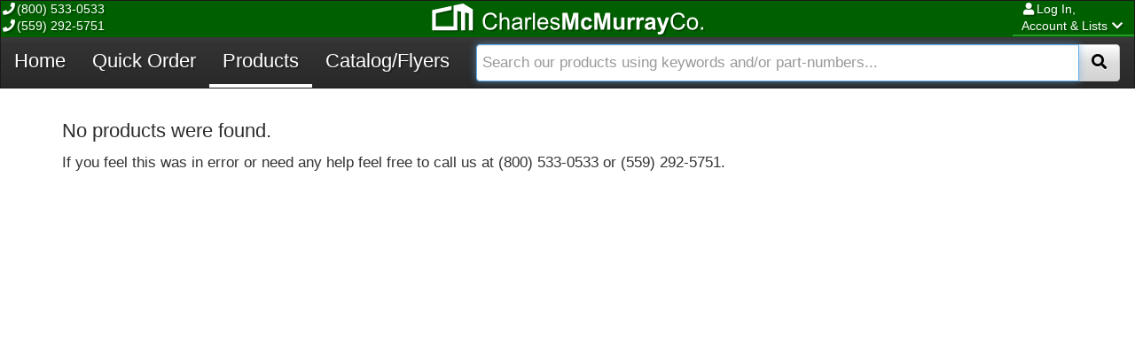

--- FILE ---
content_type: text/html; charset=utf-8
request_url: https://www.charlesmcmurray.com/locking-devices/category/382?kssearch.BrandNo=3319&SearchType=product
body_size: 8089
content:
<!DOCTYPE html>
<html id="top" lang="en">
<head>
    <meta charset="utf-8">
    <meta http-equiv="X-UA-Compatible" content="IE=edge">
    <meta name="viewport" content="width=device-width, initial-scale=1">
    <title>Charles McMurray Co. - Catalog</title>
    <link rel="apple-touch-icon-precomposed" sizes="144x144" href="/content/ico/apple-touch-icon-144-precomposed.png">
    <link rel="apple-touch-icon-precomposed" sizes="114x114" href="/content/ico/apple-touch-icon-114-precomposed.png">
    <link rel="apple-touch-icon-precomposed" sizes="72x72" href="/content/ico/apple-touch-icon-72-precomposed.png">
    <link rel="apple-touch-icon-precomposed" href="/content/ico/apple-touch-icon-57-precomposed.png">
    <link rel="shortcut icon" href="/content/ico/favicon.png">
    <link rel="stylesheet" href="/bundles/css/bootstrap?v=rJsbPfDsCUq6VF0cVoJDPmMmrrElQXoRf1jD55R32401" async>
<link rel="stylesheet" href="/bundles/css/lib?v=UgZMHCGyzaltXs43mzonqnOeZn2mnwNamJl8eBF_n3s1" async>
<link rel="stylesheet" href="/bundles/css/kendo?v=ORWV1EEWc793FVCYkuofohovFJXs2r2_8zR5giKcPR81" async>
<link rel="stylesheet" href="/bundles/css/applications?v=LfAQFTjIn4xQglBkyvSCrZ23qRXG0D0eSzwhxOVlBIQ1" async>
<link rel="stylesheet" href="/bundles/css/theme?v=wkvSIplqkJrqY3hnIpzvY0YlNTWtkcCiJ2cLhLBP0kY1" async>

    
        <script async src="https://www.googletagmanager.com/gtag/js?id=UA-6379214-2"></script>
        <script>
            window.dataLayer = window.dataLayer || [];
            function gtag() { dataLayer.push(arguments); }
            gtag('js', new Date());
            gtag('config', 'UA-6379214-2');
        </script>
</head>
<body class="dynamic" data-approot="/"   data-pagename="itemclass_catalog"  >
    
    


    <script src="/bundles/js/jquery?v=pXz_wBsIttQ_Rc95hyLdEylxHZ8jeIfA2nmlSOysO5I1"></script>


<input id="PageName" name="PageName" type="hidden" value="ItemClass_Catalog" />    <header id="PageHeader">
        <!--[if lt IE 11]>
    <p class="browserupgrade">You are using an <strong>outdated</strong> browser. Please <a href="http://browsehappy.com/">upgrade your browser</a> to improve your experience.</p>
<![endif]-->
<nav class="navbar navbar-inverse navbar-static-top" role="navigation">
    <div class="navbar-top container-fluid">
        <div class="pull-left hidden-xs">
            <span class="fa fa-fw fa-phone"></span>(800) 533-0533<br />
            <span class="fa fa-fw fa-phone"></span>(559) 292-5751
        </div>
        <div class="pull-right dropdown login">
            <a class="dropdown-toggle" data-toggle="dropdown" role="button" aria-haspopup="true" aria-expanded="false"><span class="fa fa-fw fa-user"></span><span class="name">Log In,</span><br />Account & Lists<span class="fa fa-fw fa-chevron-down"></span></a>
<ul class="dropdown-menu dropdown-menu-right">
    <li><a class="anchor-icon" href="/pages/KSUser_Login.aspx"><i class="fa fa-fw fa-sign-in-alt"> </i>Log In</a></li>
        <li class="divider"></li>
    <li><a class="anchor-icon" href="/areyouacurrentcharlesmcmurraycocustomer"><i class="fa fa-fw fa-clipboard"> </i>Request an Account</a></li>
        <li class="divider"></li>
    <li><a class="anchor-icon" href="/pages/KSUser_RequestPasswordReset.aspx"><i class="fa fa-fw fa-question-circle"> </i>Forgot Your Password?</a></li>
</ul>
        </div>
        <div class="account">
            
        </div>
        <div class="home">
            <a href="/">
                <svg class="logo" width="46" height="30" viewBox="0 0 46 30" xmlns="http://www.w3.org/2000/svg" baseProfile="tiny" version="1.2"><path fill="#fff" d="M41.66 3.96L37.3 1.32 35.11 0l-2.14.45-4.39.94-4.29.91v23.34h-20V10.86L22.11 7.1V2.76L4.29 6.54 0 7.45V30h28.58V8.31l4.39.87V30h4.33V10.04l4.36.86V30H46V6.59z" /></svg>
                <svg class="logoandname" width="305.7" height="34.55" viewBox="0 0 305.7 34.55" xmlns="http://www.w3.org/2000/svg" baseProfile="tiny" version="1.2">
                    <g fill="#FFF">
                        <path d="M71.08 22.51l2.46.62c-.51 2.02-1.44 3.55-2.78 4.61-1.34 1.06-2.97 1.59-4.9 1.59-2 0-3.63-.41-4.88-1.22s-2.21-1.99-2.86-3.54c-.65-1.54-.98-3.2-.98-4.97 0-1.93.37-3.62 1.11-5.06.74-1.44 1.79-2.53 3.15-3.28 1.36-.75 2.86-1.12 4.5-1.12 1.86 0 3.42.47 4.68 1.42 1.27.94 2.15 2.27 2.65 3.99l-2.42.57c-.43-1.35-1.05-2.33-1.87-2.95-.82-.62-1.85-.92-3.09-.92-1.43 0-2.62.34-3.58 1.03-.96.68-1.63 1.6-2.02 2.75-.39 1.15-.58 2.34-.58 3.56 0 1.58.23 2.96.69 4.13.46 1.18 1.17 2.06 2.15 2.64.97.58 2.02.87 3.15.87 1.38 0 2.54-.4 3.49-1.19.95-.79 1.59-1.97 1.93-3.53zM76.27 29.02V10.46h2.28v6.66c1.06-1.23 2.4-1.85 4.03-1.85 1 0 1.86.2 2.59.59s1.26.93 1.58 1.63.47 1.7.47 3.01v8.52h-2.28V20.5c0-1.14-.25-1.97-.74-2.49-.49-.52-1.19-.78-2.09-.78-.68 0-1.31.18-1.9.53-.59.35-1.02.82-1.27 1.42s-.38 1.43-.38 2.48v7.35h-2.29zM99.46 27.36c-.84.72-1.66 1.22-2.44 1.52-.78.3-1.62.44-2.51.44-1.48 0-2.61-.36-3.4-1.08-.79-.72-1.19-1.64-1.19-2.77 0-.66.15-1.26.45-1.8.3-.54.69-.98 1.18-1.31.49-.33 1.03-.58 1.64-.75.45-.12 1.12-.23 2.03-.34 1.84-.22 3.19-.48 4.06-.78.01-.31.01-.51.01-.59 0-.93-.22-1.58-.65-1.96-.58-.51-1.45-.77-2.59-.77-1.07 0-1.86.19-2.37.56-.51.38-.89 1.04-1.13 1.99l-2.23-.3c.2-.95.54-1.72 1-2.31.46-.59 1.13-1.04 2.01-1.35.88-.32 1.89-.47 3.05-.47 1.15 0 2.08.13 2.8.41.72.27 1.24.61 1.58 1.02.34.41.57.93.71 1.55.08.39.11 1.09.11 2.1v3.04c0 2.12.05 3.46.15 4.02.1.56.29 1.1.58 1.61h-2.38c-.25-.49-.4-1.05-.47-1.68zm-.19-5.09c-.83.34-2.07.62-3.72.86-.94.13-1.6.29-1.99.46-.39.17-.69.42-.9.74-.21.32-.32.69-.32 1.08 0 .61.23 1.11.69 1.52.46.41 1.13.61 2.02.61.88 0 1.66-.19 2.34-.58.68-.38 1.19-.91 1.51-1.58.24-.51.37-1.27.37-2.28v-.83zM105.08 29.02V15.58h2.05v2.04c.52-.95 1.01-1.58 1.45-1.89.44-.3.93-.46 1.46-.46.77 0 1.55.24 2.34.73l-.78 2.11c-.56-.33-1.11-.49-1.67-.49-.5 0-.95.15-1.34.45-.4.3-.68.72-.85 1.25-.25.81-.38 1.7-.38 2.66v7.04h-2.28zM113.69 29.02V10.46h2.28v18.56h-2.28zM128.7 24.69l2.35.29c-.37 1.38-1.06 2.44-2.06 3.2-1 .76-2.29 1.14-3.85 1.14-1.97 0-3.53-.61-4.68-1.82s-1.73-2.91-1.73-5.09c0-2.26.58-4.02 1.75-5.27 1.16-1.25 2.67-1.87 4.53-1.87 1.8 0 3.27.61 4.4 1.84s1.71 2.94 1.71 5.16c0 .13 0 .34-.01.61h-10.02c.08 1.48.5 2.61 1.25 3.39.75.78 1.69 1.18 2.81 1.18.84 0 1.55-.22 2.14-.66.59-.44 1.06-1.14 1.41-2.1zm-7.48-3.68h7.51c-.1-1.13-.39-1.98-.86-2.54-.73-.88-1.67-1.32-2.82-1.32-1.05 0-1.93.35-2.64 1.05-.72.7-1.12 1.63-1.19 2.81zM133 25.01l2.25-.35c.13.9.48 1.59 1.06 2.08.58.48 1.39.72 2.42.72 1.05 0 1.82-.21 2.33-.64s.76-.93.76-1.5c0-.51-.22-.92-.67-1.22-.31-.2-1.09-.46-2.33-.77-1.67-.42-2.83-.79-3.47-1.09-.65-.31-1.14-.73-1.47-1.28-.33-.54-.5-1.15-.5-1.8 0-.6.14-1.15.41-1.66.27-.51.65-.93 1.12-1.27.35-.26.84-.48 1.45-.66.61-.18 1.27-.27 1.97-.27 1.05 0 1.98.15 2.78.46.8.3 1.39.72 1.77 1.23.38.52.64 1.21.78 2.08l-2.23.3c-.1-.69-.39-1.23-.88-1.62-.49-.39-1.17-.58-2.06-.58-1.05 0-1.79.17-2.24.52-.45.35-.67.75-.67 1.22 0 .3.09.56.28.8.19.24.48.45.87.61.23.08.9.28 2.01.58 1.61.43 2.74.78 3.37 1.06.64.27 1.14.67 1.5 1.2.36.52.54 1.17.54 1.95 0 .76-.22 1.47-.66 2.15-.44.67-1.08 1.19-1.92 1.56-.84.37-1.78.55-2.84.55-1.75 0-3.08-.36-3.99-1.09-.9-.77-1.49-1.85-1.74-3.27zM147 29.02V10.46h5.61l3.37 12.66 3.33-12.66h5.62v18.56h-3.48V14.41l-3.68 14.61h-3.61l-3.67-14.61v14.61H147zM180.34 19.55l-3.51.63c-.12-.7-.39-1.23-.8-1.58-.42-.35-.96-.53-1.63-.53-.89 0-1.59.31-2.12.92-.53.61-.79 1.63-.79 3.07 0 1.59.27 2.72.8 3.38.54.66 1.26.99 2.16.99.67 0 1.23-.19 1.66-.58.43-.38.73-1.04.91-1.98l3.49.59c-.36 1.6-1.06 2.81-2.09 3.63-1.03.82-2.41 1.23-4.14 1.23-1.97 0-3.53-.62-4.7-1.86-1.17-1.24-1.75-2.96-1.75-5.15 0-2.22.59-3.95 1.76-5.18 1.17-1.24 2.76-1.85 4.76-1.85 1.64 0 2.94.35 3.9 1.06.97.69 1.67 1.77 2.09 3.21zM183.01 29.02V10.46h5.61l3.37 12.66 3.33-12.66h5.62v18.56h-3.48V14.41l-3.68 14.61h-3.61l-3.67-14.61v14.61h-3.49zM213.48 29.02v-2.01c-.49.72-1.13 1.28-1.93 1.7-.8.41-1.64.62-2.53.62-.9 0-1.71-.2-2.43-.59-.72-.4-1.24-.95-1.56-1.67-.32-.72-.48-1.71-.48-2.97v-8.51h3.56v6.18c0 1.89.07 3.05.2 3.47.13.43.37.76.72 1.01s.78.37 1.32.37c.61 0 1.15-.17 1.63-.5.48-.33.81-.75.99-1.24.18-.49.27-1.7.27-3.63v-5.67h3.56v13.44h-3.32zM223.87 29.02h-3.56V15.58h3.3v1.91c.57-.9 1.07-1.5 1.53-1.78.45-.29.96-.43 1.54-.43.81 0 1.59.22 2.34.67l-1.1 3.1c-.6-.39-1.16-.58-1.67-.58-.5 0-.92.14-1.27.41-.35.27-.62.77-.82 1.49-.2.72-.3 2.22-.3 4.51v4.14zM233.96 29.02h-3.56V15.58h3.3v1.91c.57-.9 1.07-1.5 1.53-1.78.45-.29.96-.43 1.54-.43.81 0 1.59.22 2.34.67l-1.1 3.1c-.6-.39-1.16-.58-1.67-.58-.5 0-.92.14-1.27.41-.35.27-.62.77-.82 1.49-.2.72-.3 2.22-.3 4.51v4.14zM243.3 19.68l-3.23-.58c.36-1.3.99-2.26 1.87-2.89.89-.62 2.2-.94 3.95-.94 1.59 0 2.77.19 3.54.56.78.38 1.32.85 1.64 1.43.32.58.47 1.64.47 3.18l-.04 4.15c0 1.18.06 2.05.17 2.61.11.56.33 1.16.64 1.8h-3.52c-.09-.24-.21-.59-.34-1.05-.06-.21-.1-.35-.13-.42-.61.59-1.26 1.03-1.95 1.33-.69.3-1.43.44-2.22.44-1.38 0-2.47-.38-3.27-1.13-.8-.75-1.2-1.7-1.2-2.85 0-.76.18-1.44.54-2.03s.87-1.05 1.53-1.37 1.6-.59 2.83-.83c1.66-.31 2.81-.6 3.46-.87v-.35c0-.68-.17-1.17-.51-1.46-.34-.29-.97-.44-1.91-.44-.63 0-1.13.12-1.48.37-.34.28-.62.71-.84 1.34zm4.76 2.88c-.46.15-1.18.33-2.16.54-.99.21-1.63.42-1.94.62-.46.33-.7.75-.7 1.25s.19.93.56 1.29c.37.36.84.54 1.42.54.64 0 1.25-.21 1.84-.63.43-.32.71-.71.85-1.18.09-.3.14-.88.14-1.73v-.7zM253.37 15.58h3.78l3.21 9.54 3.14-9.54h3.68l-4.75 12.94-.85 2.34c-.31.78-.61 1.38-.89 1.8-.28.41-.61.75-.97 1.01s-.82.46-1.35.6c-.54.14-1.14.22-1.82.22-.68 0-1.35-.07-2.01-.22l-.32-2.78c.56.11 1.06.16 1.51.16.83 0 1.44-.24 1.84-.73.4-.49.7-1.1.91-1.85l-5.11-13.49zM282.85 22.51l2.46.62c-.51 2.02-1.44 3.55-2.78 4.61-1.34 1.06-2.97 1.59-4.9 1.59-2 0-3.63-.41-4.88-1.22s-2.21-1.99-2.86-3.54-.98-3.2-.98-4.97c0-1.93.37-3.62 1.11-5.06.74-1.44 1.79-2.53 3.15-3.28 1.36-.75 2.86-1.12 4.5-1.12 1.86 0 3.42.47 4.68 1.42s2.15 2.27 2.65 3.99l-2.42.57c-.43-1.35-1.05-2.33-1.87-2.95-.82-.62-1.85-.92-3.09-.92-1.43 0-2.62.34-3.58 1.03-.96.68-1.63 1.6-2.02 2.75-.39 1.15-.58 2.34-.58 3.56 0 1.58.23 2.96.69 4.13.46 1.18 1.18 2.06 2.15 2.64.97.58 2.02.87 3.15.87 1.38 0 2.54-.4 3.49-1.19.95-.79 1.6-1.97 1.93-3.53zM287.19 22.3c0-2.49.69-4.33 2.08-5.53 1.16-1 2.57-1.49 4.23-1.49 1.85 0 3.36.61 4.53 1.82s1.76 2.88 1.76 5.02c0 1.73-.26 3.09-.78 4.08-.52.99-1.27 1.76-2.27 2.31-.99.55-2.07.82-3.25.82-1.88 0-3.4-.6-4.56-1.81-1.16-1.22-1.74-2.95-1.74-5.22zm2.35 0c0 1.72.38 3.01 1.13 3.87s1.7 1.28 2.84 1.28c1.13 0 2.07-.43 2.82-1.29.75-.86 1.13-2.17 1.13-3.94 0-1.66-.38-2.92-1.13-3.78-.76-.86-1.69-1.28-2.82-1.28-1.14 0-2.08.43-2.84 1.28s-1.13 2.14-1.13 3.86zM303.1 29.02v-2.59h2.59v2.59h-2.59z" />
                    </g>
                    <path fill="#FFF" d="M28.67 8.36V29.7c0 .27 0 .27-.28.27H.32c-.32 0-.33-.01-.32-.34v-.27-19.12-2.35-.19c.02-.22.1-.33.32-.38.31-.08.62-.14.93-.21C3.12 6.72 5 6.32 6.87 5.93l5.94-1.26c1.97-.42 3.95-.84 5.92-1.26 1.03-.22 2.07-.44 3.1-.66.31-.06.31-.06.31.25v3.84c0 .04-.01.08 0 .12.02.11-.04.15-.14.17-.74.16-1.49.32-2.23.48-1.77.38-3.54.77-5.31 1.15-1.76.38-3.53.76-5.3 1.14-1.48.32-2.96.63-4.44.95-.24.05-.3.13-.3.37v14.06c0 .28-.03.26.25.26h19.28c.28 0 .31-.03.3-.3 0-1.43-.01-2.85-.01-4.28 0-4.11.01-8.21 0-12.32 0-1.39 0-2.78-.01-4.18 0-.54-.01-1.08-.01-1.62 0-.09.01-.18.02-.27.02-.28.19-.42.44-.48.28-.07.57-.12.85-.17 1.61-.32 3.21-.65 4.82-.98l4.47-.93c.21-.04.4 0 .59.12 1.93 1.17 3.86 2.34 5.79 3.5 1.46.88 2.91 1.76 4.37 2.64.07.04.14.08.21.13.11.08.17.18.18.31 0 .09.01.18.01.27v22.71c0 .3.02.26-.25.26h-4.03c-.11.01-.15-.04-.14-.15v-.12-12.01-5.03c0-.39 0-.79.01-1.18 0-.07 0-.14-.01-.21-.02-.24-.11-.35-.34-.4-.28-.06-.57-.11-.86-.16-.93-.17-1.86-.38-2.78-.56-.23-.05-.23-.05-.23.19v19.37c0 .33.04.28-.29.28h-3.98c-.15 0-.15 0-.16-.16v-.15-17.12-2.76-.17c-.01-.32-.12-.45-.44-.5-1.23-.22-2.45-.48-3.68-.74-.03-.01-.06-.01-.12-.01z" />
                </svg>
            </a>
        </div>
    </div>
    <div class="navbar-header">
        <button type="button" class="navbar-toggle" data-toggle="collapse" data-target=".navbar-collapse">
            <span class="sr-only">Toggle navigation</span>
            <span class="icon-bar"></span>
            <span class="icon-bar"></span>
            <span class="icon-bar"></span>
        </button>
        <div class="navbar-cart hidden-sm hidden-md hidden-lg">
            
        </div>
    </div>
    <div class="navbar-collapse collapse">
        <a href="/">Home</a>
        <a href="/quickorder">Quick Order</a>
        <a href="/catalog/landing">Products</a>
        <a href="/catalogandflyers">Catalog/Flyers</a>
        <div class="navbar-cart hidden-xs" data-refresh-id="cart" data-refresh="refreshCartAndFreight">
            
        </div>
        <div class="navbar-freight">
            
        </div>
        
        


<form action="/Search/Quick" class="navbar-search" id="QuickSearch" method="post"><input name="__RequestVerificationToken" type="hidden" value="XMRUrCRfx6ThQdUfv_eYkTQ8m-9wYAElz-ie_3msLtoWp2uhSzmKswS9XBhGq0kWJ_ex9n2dTHqMsxkbtQsu0DzOKhs3BfFYDK87hDZLrww1" />    <div class="input-group">
        <input autocomplete="off" autofocus="autofocus" class="search form-control" id="SearchValue" name="SearchValue" placeholder="Search our products using keywords and/or part-numbers..." type="text" value="" />
        <div class="input-group-btn">
            <button class="btn btn-default"><span class="fa fa-fw fa-search"></span><span class="sr-only">Search</span></button>
        </div>
    </div>
<input id="SearchType" name="SearchType" type="hidden" value="product" /></form>
        
    </div>
</nav>
<div class="translucent-overlay"></div>
    </header>
    <main class="container">
        <div class="container">
            
        </div>
        
        <div id="PageNotifications">
            
<div class="alerts" data-role="alert-list"></div>

        </div>

<div data-module="Html" class="page-content">

    <div id="ItemClass_Catalog__PageTop" class="html-container" data-page-name="ItemClass_Catalog" data-is-substituted="true">
        
    </div>
</div>
        



<div class="row row-margin">
    <h4 class="col-md-12">
        No products were found.
    </h4>
    <p class="col-md-12">
        If you feel this was in error or need any help feel free to call us at (800) 533-0533 or (559) 292-5751.
    </p>
</div>



<div data-module="Html" class="page-content">

    <div id="ItemClass_Catalog__PageBottom" class="html-container" data-page-name="ItemClass_Catalog" data-is-substituted="true">
        
    </div>
</div>
        <a href="#top" class="totop"><span class="fa fa-chevron-circle-up"></span><span class="sr-only">Go To Top</span></a>
    </main>
    <footer class="footer">
        <div class="container">
    <nav>
        <span>[<a href="/">Home</a>]</span>
        <span>[<a href="/quickorder">Quick Order</a>]</span>
        <span>[<a href="/catalog/landing">Products</a>]</span>
        <span>[<a href="/catalogandflyers">Catalog/Flyers</a>]</span>
    </nav>
    

    <div class="col">
        <h4>
            <svg class="logo" width="46" height="30" viewBox="0 0 46 30" xmlns="http://www.w3.org/2000/svg" baseProfile="tiny" version="1.2"><path fill="#fff" d="M41.66 3.96L37.3 1.32 35.11 0l-2.14.45-4.39.94-4.29.91v23.34h-20V10.86L22.11 7.1V2.76L4.29 6.54 0 7.45V30h28.58V8.31l4.39.87V30h4.33V10.04l4.36.86V30H46V6.59z" /></svg>
            <span>About Us</span>
        </h4>
        <ul>
            <li><a href="/careers">Careers</a></li>
            <li><a href="/aboutus">About Us</a></li>
        </ul>
    </div>
    <div class="col">
        <h4><span class="fa fa-user"></span>Your Account</h4>
        <ul class="menu-icons-hidden">
            
    <li><a class="anchor-icon" href="/pages/KSUser_Login.aspx"><i class="fa fa-fw fa-sign-in-alt"> </i>Log In</a></li>
        <li class="divider"></li>
    <li><a class="anchor-icon" href="/areyouacurrentcharlesmcmurraycocustomer"><i class="fa fa-fw fa-clipboard"> </i>Request an Account</a></li>
        <li class="divider"></li>
    <li><a class="anchor-icon" href="/pages/KSUser_RequestPasswordReset.aspx"><i class="fa fa-fw fa-question-circle"> </i>Forgot Your Password?</a></li>

        </ul>
    </div>
    <div class="col">
        <h4><span class="fa fa-question-circle"></span>Need Help?</h4>
        <ul>
            <li><a href="/pages/request_contactus.aspx">Contact Us</a></li>
            <li>(800) 533-0533</li>
            <li>(559) 292-5751</li>
        </ul>
    </div>
</div>
<div class="copyright container-fluid">
    <a href="/">
        <svg class="logo" width="46" height="30" viewBox="0 0 46 30" xmlns="http://www.w3.org/2000/svg" baseProfile="tiny" version="1.2"><path fill="#fff" d="M41.66 3.96L37.3 1.32 35.11 0l-2.14.45-4.39.94-4.29.91v23.34h-20V10.86L22.11 7.1V2.76L4.29 6.54 0 7.45V30h28.58V8.31l4.39.87V30h4.33V10.04l4.36.86V30H46V6.59z" /></svg>
    </a>
    <p>&copy; 1946-2026, Charles McMurray Co.</p>
</div>
    </footer>
    <div id="ViewSwitcher" class="container">
        
    </div>
    <script src="/bundles/js/bootstrap?v=YpZkKLUadK4AVbejT4EW4BqsBF6hO8aYej9oxbHCTQg1"></script>
<script src="/bundles/js/lib?v=6O0AnQ5S2OKfWxFs9d0L--LlQWy6AB2WczYiLpmIDV81"></script>
<script src="/bundles/js/kendo?v=i07eKQSPERWDYvHj0GXstdE3V-M5utVg62q9pQcBvaU1"></script>
<script src="/bundles/js/applications?v=kPpSeF488fCC2Df8Gf8AWhk8VXGBYnaS-1C9tGgVu0E1"></script>
<script src="/signalr/hubs"></script>

    
    

    
</body>
</html>

--- FILE ---
content_type: text/css; charset=utf-8
request_url: https://www.charlesmcmurray.com/bundles/css/theme?v=wkvSIplqkJrqY3hnIpzvY0YlNTWtkcCiJ2cLhLBP0kY1
body_size: 8812
content:
.cmb-0>*{margin-bottom:0!important}.cursor-default{cursor:default}.input-group-text{white-space:nowrap}.input-group-text span{line-height:26px}.opacity-0{opacity:0}.form-group.is-stacked-label{margin-left:0;margin-right:0}td.form-group .checkbox{margin-top:5px;margin-bottom:5px}.field-data{display:flex}.page-header{margin-top:20px!important}.border-dark{border-color:#333!important}.border-gray{border-color:#666!important}.exception{color:#000;font-size:11px;font-family:"Verdana";line-height:normal}.exception h1{font-size:24px;color:red}.exception h2{font-size:19px;color:maroon;word-wrap:break-word}.exception pre{background-color:#ffc!important;border:none;font-size:14px;padding:7.5px}@media print{.grid-wrap .tab-content table table td:first-child{display:table-cell}.grid-wrap .tab-content table table td:last-child{display:none}.grid-wrap a[href]:after{content:none!important}.no-print-links a:after,.no-print-links a:visited{content:none}body{background:none;background-image:none!important}body main>.container,body table.comboBox>tbody{border:none!important}body header,body>div,body .breadcrumb,body .framework-commands-toolbar,body footer{display:none}body label{font-weight:700!important}body .formCol1,body .formCol2,body .formCol3{white-space:normal}body .ScrollBar,body .ScrollGrip{display:none}}@media not print{.formCol1 label,.formCol2 label,.formCol3 label{float:left;margin-left:5px;text-align:right}.LblReg{margin-left:5px}}.framework-area .page-criteria,.framework-area .page-form,.framework-area .page-view,.framework-area .framework-view,.framework-area .page-explorer{margin-bottom:15px}@media(min-width:768px){.formCol1,.formCol2,.formCol3{margin-bottom:1rem}.formCol1 label,.formCol2 label,.formCol3 label{line-height:normal;font-weight:normal;float:left;text-align:right;margin-right:5px;vertical-align:text-bottom;padding-top:2px;margin-left:5px;margin-bottom:.5rem}.formCol1 .form-group label,.formCol2 .form-group label,.formCol3 .form-group label{margin-left:0!important;margin-right:0!important}.formCol1 .form-group label[required],.formCol2 .form-group label[required],.formCol3 .form-group label[required]{font-weight:700!important}.formCol1 .form-group label[required]::after,.formCol2 .form-group label[required]::after,.formCol3 .form-group label[required]::after{content:":"!important}.LblReg{margin-left:5px}.formRow::after{content:" ";clear:both;display:table}.kt-label-spacing .formCol1{padding-left:16.67%;margin-left:10px}.form-cols-1 label{width:33.33333%}.form-cols-1 .formColspan1{width:100%}.form-cols-2 .formColspan1{width:50%}.form-cols-2 .formColspan1 label{width:33.33333%}.form-cols-2 .formColspan2{width:100%}.form-cols-2 .formColspan2 label{width:16.66667%}.form-cols-3 .formColspan1{width:33.33333%}.form-cols-3 .formColspan1 label{width:33.33333%}.form-cols-3 .formColspan2{width:66.66667%}.form-cols-3 .formColspan2 label{width:16.66667%}.form-cols-3 .formColspan3{width:100%}.form-cols-3 .formColspan3 label{width:11.11111%}.form-cols-4 .formColspan1{width:25%}.form-cols-4 .formColspan1 label{width:33.33333%}.form-cols-4 .formColspan2{width:50%}.form-cols-4 .formColspan2 label{width:16.66667%}.form-cols-4 .formColspan3{width:75%}.form-cols-4 .formColspan3 label{width:11.06667%}.form-cols-4 .formColspan4{width:100%}.form-cols-4 .formColspan4 label{width:8.33333%}.form-cols-1.partial-view-field-offset{padding-left:16.67%}.form-cols-1.partial-view-field-offset :first-child{padding-left:10px}.form-cols-1 .form-field-offset{padding-left:16.67%}.form-cols-1 .form-field-offset>div{padding-left:10px}.form-cols-1 .form-field-width-50pct>div{width:50%}.formCol1,.formCol2,.formCol3,.formColspan2,.formColspan3{display:inline;float:left}.framework-content input.framework-input,.framework-content input[data-role]:not(.k-input),.framework-content select[data-role]:not(.k-input),.framework-content span.framework-input>input[name$='_masked']{text-indent:3px;border:1px solid #c5c5c5;border-radius:3px}.framework-content textarea.framework-input{border:1px solid #c5c5c5;border-radius:3px}.framework-content input[data-role='datepicker']:not(.k-input){margin:0 0 0 1px}.framework-content table{text-align:left;empty-cells:hide;border-collapse:collapse}.framework-content td{empty-cells:hide;border-collapse:collapse}.framework-content .leftreqdPrompt>label,.framework-content .reqdPromptLabel>label,.framework-content .LblReg{font-weight:bold}.framework-content .inline{display:inline-block}.framework-content .appended-image{vertical-align:top;margin-left:10px}}@media(max-width:767px){.formRow{margin-bottom:15px}td.promptLabel,td.reqdPromptLabel{padding-right:4px}}.framework-content dd dd{margin-left:40px;line-height:normal}.framework-content dd div:not(div[data-module]) input,.framework-content dd div:not(div[data-module]) button,.framework-content dd div:not(div[data-module]) select,.framework-content dd div:not(div[data-module]) textarea{line-height:normal}.modalBackground{background-color:#333;filter:alpha(opacity=10);opacity:.1}.framework-heading{border-bottom:1px solid #eee}.FormView{background-color:#fff;margin-left:0;margin-right:0;margin-top:0;text-align:left}div.framework-commands-toolbar{margin-bottom:15px}tr.framework-commands-toolbar>td:first-child{padding-bottom:15px}.framework-commands-buttons{margin:0 0 15px}table.ToolGroup{background-color:#eee;width:100%}div.panelRow.empty{display:none}.panelRow{clear:both;display:block;padding:0}.errorText{font-weight:bold;color:#c00;font-style:normal;width:400px}.errorText li{font-weight:bold;color:#c00;font-style:normal;padding-bottom:6px}.framework-input-container.full-width table{width:100%}.framework-input-addon{margin-left:5px}.SearchLinkContainer{min-width:150px}.leftreqdInput{text-align:left}.rightInput{text-align:right}.formChkBxRadio{display:inline;float:left}.formChkBxRadio>.checkbox>label{margin-left:0;width:auto}.column_readonly{background-color:#eee}span.read-only{margin-bottom:1rem}.form-control-static>div{padding-bottom:5px}.page-form.form-horizontal [data-field]>label{padding-top:4px;margin-bottom:0}[data-field]>label{text-align:right}[data-field]>label:after{content:":"}[data-field].required>label{font-weight:700}td.promptLabel,td.reqdPromptLabel{padding-right:5px;white-space:normal!important}label.LblReg:not(.label-empty)::after,label.LblOpt:not(.label-empty)::after,.promptLabel>label:not(.label-empty)::after,.reqdPromptLabel>label:not(.label-empty)::after{content:":"}.promptLabel>label,.reqdPromptLabel>label{padding-left:8px}.form-group.required label{font-weight:700!important}.page-form.label-width-sm label{width:16%}.leftreqdPrompt{text-align:left}.promptLabel{color:#696969;text-align:right}.reqdPromptLabel{text-align:right;margin-left:5px}.CriteriaSubmitButton{cursor:pointer}.Item{cursor:pointer}.ItemHover{cursor:pointer}#Loading{background-color:#fff;color:gray}#Loading:not(.page-loading){border:thin solid #d3d3d3;padding:4px}#Loading:not(.page-loading) span{margin-left:10px}#Loading.page-loading{text-align:center;padding:15px 15px 0 15px;border:4px solid #d3d3d3;border-radius:8px}#Loading.page-loading span{line-height:normal;font-size:144px;display:block}#ksDynamicContent .panel-body .reset{float:none;font-size:1em;vertical-align:middle}.framework-content>table a:not(.btn){text-decoration:none}.framework-view.border-radius-0{border-radius:0}.kt-break-word{word-wrap:break-word}.kt-font-bold{font-weight:bold}.kt-font-larger{font-size:larger}.kt-margin-right-50{margin-right:50px}.kt-flex-align-top{display:flex;align-items:stretch}.kt-flex-align-center{display:flex;align-items:center}.kt-divided>div+div{border-top:1px solid #ddd}.kt-th-red-center{color:red;text-align:center}.kt-th-red-center.fa{font-size:24px}.delay-500ms{animation-delay:500ms}.flag-icon{vertical-align:bottom;height:20px;width:20px;border-image-width:0;border-width:0}.max-height-50{max-height:50px}.mh-80px{max-height:80px}.max-height-100{max-height:100px}.max-height-300{max-height:300px}.navbar .form-group .control-label{font-weight:bold}.navbar-default .navbar-form label:not(.btn),.navbar-default .kt-navbar-widget{color:#777}.navbar-inverse .navbar-form label:not(.btn),.navbar-inverse .kt-navbar-widget{color:#ddd}.navbar-transparent{background-color:transparent;border:none}.nav.navbar-nav .kt-navbar-item-primary,.nav.navbar-nav .kt-navbar-item-primary>a:hover{background-color:#446e9b}.nav.navbar-nav .kt-navbar-item-primary a,.nav.navbar-nav .kt-navbar-item-primary>a:hover a{color:#fff}nav.navbar.kt-navbar-mobile{margin-bottom:0}nav.navbar.kt-navbar-mobile .navbar-brand{padding:4px 0;display:flex;align-items:center}nav.navbar.kt-navbar-mobile .navbar-brand img{max-height:100%}nav.navbar.kt-navbar-mobile .navbar-nav.pull-right{margin:0;padding-left:0}nav.navbar.kt-navbar-mobile .navbar-nav.pull-right .btn.navbar-toggle{color:#fff;background-color:#446e9b;border-color:#446e9b;margin-right:0;margin-bottom:0;margin-left:3.75px;padding:9px}nav.navbar.kt-navbar-mobile .navbar-nav.pull-right .btn.navbar-toggle:hover,nav.navbar.kt-navbar-mobile .navbar-nav.pull-right .btn.navbar-toggle:active,nav.navbar.kt-navbar-mobile .navbar-nav.pull-right .btn.navbar-toggle.active{background-color:#345578;border-color:#315070}nav.navbar.kt-navbar-mobile .navbar-nav.pull-right .btn.navbar-toggle:focus,nav.navbar.kt-navbar-mobile .navbar-nav.pull-right .btn.navbar-toggle.focus{background-color:#345578;border-color:#1d2f42}nav.navbar.kt-navbar-mobile .navbar-nav.pull-right .btn.navbar-toggle:active:hover,nav.navbar.kt-navbar-mobile .navbar-nav.pull-right .btn.navbar-toggle.active:hover,nav.navbar.kt-navbar-mobile .navbar-nav.pull-right .btn.navbar-toggle:active:focus,nav.navbar.kt-navbar-mobile .navbar-nav.pull-right .btn.navbar-toggle.active:focus,nav.navbar.kt-navbar-mobile .navbar-nav.pull-right .btn.navbar-toggle:active.focus,nav.navbar.kt-navbar-mobile .navbar-nav.pull-right .btn.navbar-toggle.active.focus{background-color:#2a435f;border-color:#1d2f42}@media(max-width:767px){nav.navbar.kt-navbar-sm .navbar-form{border:none;margin-top:0;margin-bottom:0;box-shadow:none;-webkit-box-shadow:none}nav.navbar.kt-navbar-sm .navbar-form .form-control{display:inline;width:auto}}@media(min-width:768px){nav.navbar.kt-navbar-sm{height:44px;min-height:44px}nav.navbar.kt-navbar-sm .container-fluid{padding:0}nav.navbar.kt-navbar-sm .navbar-form{margin:6px;padding:0;text-align:right}nav.navbar.kt-navbar-sm .navbar-form .form-group>label{text-align:right;margin-top:0;margin-left:15px}nav.navbar.kt-navbar-sm .navbar-form .form-group.left-item{float:left;text-align:left}}.kt-navbar-left-end{margin-left:-15px}.kt-navbar-right-end{margin-right:0}.kt-navbar-widget{line-height:20px;padding:15px 15px}@media(min-width:768px){.navbar-widget{padding-left:15px;padding-right:15px}}.kt-navbar-input-group{padding:6px 0}.kt-border-bottom{border-bottom:1px solid #eee}.pagination .kt-pagination-text{padding:8px 0}.input-group.input-group-sm select{padding-top:5px;padding-bottom:5px}.no-caret .caret{display:none}body.html main .container,body.static main .container{padding-top:15px}body.popup{background-color:#fff}body.popup main .container{margin:15px}.full-width{width:100%}.vertical-align-items{display:flex;align-items:center}.kt-vertical-top{vertical-align:top}.min-height-0{min-height:0}.kt-margin-vertical-half-gutter{margin-top:7.5px;margin-bottom:7.5px}.row-margin{margin-bottom:15px}div.row.row-divider+div.row.row-divider{margin-top:15px;border-top:1px solid #ddd}.row.row-margin-none{margin:0}.row div.col-padding-left-none{padding-left:0}.margin-top-0{margin-top:0}.margin-bottom-0{margin-bottom:0}.margin-top-30{margin-top:30px}.margin-row{margin:15px}.margin-row-lines>.row+.row{margin-top:15px;padding-top:15px;border-top:thin solid #d3d3d3}.margin-sides-0{margin-right:0;margin-left:0}div.table>div.row{padding-top:8px;border-bottom:thin solid #ddd}div.table>div.row:first-child>div{font-weight:bold}.kt-col-width-50pct td{width:50%}ul.markers-none{list-style-type:none;padding-left:0}.padding-top{padding-top:15px}.padding-bottom{padding-bottom:15px}a img{border:none}a:not([href]){color:inherit;text-decoration:none}@media(max-width:767px){h1{font-size:1.5em}}.tab-pane{border-right:thin solid #ddd;border-bottom:thin solid #ddd;border-left:thin solid #ddd;padding:15px;margin-bottom:15px}.nav>li .navbar-link-inline{padding-left:8px;padding-right:8px;display:inline-block}.form .btn+div.panel{margin-top:15px}.form .row-fields-1{margin-left:-15px;margin-right:-15px}.form:not(.form-fields-1) .row-fields-2{margin-left:-15px;margin-right:-15px}.form:not(.form-fields-1) .row-fields-2 .form-group{width:50%;float:left;margin-left:0;margin-right:0}td.form-group,td.form-group{padding-bottom:1rem}td.form-group p.read-only,td.form-group p.read-only{margin-bottom:0}td.control-label{padding-top:1px}td.form-control-static{padding-top:1px}.horizontal .form-group>label::after{content:":"}.horizontal>.static-text-fields{display:flex;flex-wrap:wrap}.horizontal>.static-text-fields>div{padding-left:15px}.static-text-fields{color:#666;margin-bottom:8px}.static-text-fields label{margin-bottom:0;margin-right:4px}.static-text-fields label::after{content:":"}.static-text-fields p{display:inline;font-weight:700}.toolbar{background-color:rgba(128,128,128,.5);border:1px solid rgba(128,128,128,.3);line-height:normal;padding:2px;position:relative;z-index:1}.toolbar .kt-btn-set{display:inline-block}.toolbar .kt-btn-set+.kt-btn-set{margin-left:15px}.kt-show-toolbar{position:absolute;top:0;right:0;width:3em;margin:2px;z-index:2000}.kt-heading-toolbar{display:flex;border-bottom:1px solid #eee;padding-bottom:8px;margin-top:20px;margin-bottom:15px}.kt-heading-toolbar-title{flex:1 1 auto;margin-top:0;margin-bottom:0}.kt-heading-toolbar-command-set{justify-content:flex-end}.kt-heading-toolbar-command-set.p1{padding-top:4px}label:not(required){font-weight:normal}label.required{font-weight:bold}.form-cols-1.stacked-label label{text-align:left;float:none;margin-left:0}.form-cols-1.input-width-full>div>div:nth-child(2)>table{width:100%}#ViewSwitcher{font-size:x-small;text-align:center}.menu.menu-vertical{margin-top:-15px;margin-left:-15px;margin-right:-15px}.menu.menu-vertical ul{background-color:#fff}.menu.menu-vertical>ul{border:none}.menu.menu-vertical li+li{border-top:thin solid #ddd}.menu.menu-vertical li.k-state-hover{background-color:#f5f5f5}.menu.menu-vertical a.k-state-active,.menu.menu-vertical span.k-state-active{background-color:#446e9b}.menu.menu-vertical a.k-link,.menu.menu-vertical span.k-link{color:#3399f3}.menu.menu-vertical a.k-link:hover,.menu.menu-vertical span.k-link:hover,.menu.menu-vertical a.k-state-active,.menu.menu-vertical span.k-state-active{color:#3399f3}.menu.menu-vertical a.k-link,.menu.menu-vertical a.k-link:hover,.menu.menu-vertical li.k-state-default a.k-link,.menu.menu-vertical span.k-link,.menu.menu-vertical span.k-link:hover,.menu.menu-vertical li.k-state-default span.k-link{padding:10px 15px}.menu.menu-vertical span.k-icon{background-image:url('../Areas/Admin/Content/mixins/images/sprite.png')}img.img-max-height-150{max-width:100%;max-height:150px}.image-33{position:relative;height:33px;width:33px;min-width:33px}.image-33 img{position:absolute;max-height:33px;max-width:33px;top:0;bottom:0;left:0;right:0;margin:auto}.image-50{position:relative;height:58px;width:58px;min-width:58px}.image-50 img{position:absolute;max-height:50px;max-width:50px;top:0;bottom:0;left:0;right:0;margin:auto}.image-66{position:relative;height:74px;width:74px;min-width:74px}.image-66 img{position:absolute;max-height:66px;max-width:66px;top:0;bottom:0;left:0;right:0;margin:auto}.image-100{position:relative;height:120px;width:120px;min-width:120px}.image-100 img{position:absolute;max-height:100px;max-width:100px;top:0;bottom:0;left:0;right:0;margin:auto}.Info{background-color:InfoBackground;padding:6px;border:1px solid #d3d3d3;-moz-border-radius:4px;-webkit-border-radius:4px;border-radius:4px}.kt-table-container table{padding-top:8px}.kt-table-container table td,.kt-table-container table th{padding:2px 6px}.kt-table-container table th{border-top:1px solid #ccc;border-bottom:1px solid #ccc}.kt-col-1-300 th:first-of-type{width:300px}.kt-align-top table td{vertical-align:top}a.has-submenu{cursor:pointer}.nav.navbar-nav.sm{z-index:999}.dropdown-menu>li>a>div{width:16px;margin-right:6px;margin-left:-12px;text-align:center}.navbar-sidebar .container-fluid,.navbar-sidebar .navbar-collapse{padding:0}.navbar-sidebar .navbar-left{margin-left:0}.navbar-sidebar .nav>li{width:100%}.navbar-sidebar .nav .open>a:hover,.navbar-sidebar .nav .open>a:focus{background-color:#446e9b}.navbar-sidebar .navbar-nav.sm-collapsible .caret::before{content:'>'}.navbar-sidebar .navbar-nav.sm-collapsible .open>a>.caret::before{content:'<'}.navbar-sidebar .caret{position:absolute;right:0;margin-top:6px;margin-right:15px;border-top:4px solid transparent;border-bottom:4px solid transparent;border-left:4px dashed}.navbar-sidebar ul.sm-vertical{width:100%}.checkout-arrow-left{border-top:22px solid #c8c8c8;border-bottom:22px solid #c8c8c8;border-left:22px solid rgba(0,0,0,0);border-right:none;float:left;width:10px;vertical-align:top}.checkout-arrow-right{border-top:22px solid rgba(0,0,0,0);border-bottom:22px solid rgba(0,0,0,0);border-left:22px solid #c8c8c8;border-right:none;width:0;display:inline-block;vertical-align:top;margin-left:-4px}.checkout-nav{width:80%;font-size:28px;margin:0 auto}.checkout-item{float:left;padding:0 8px;margin:2px;text-align:center}div.checkout-item:nth-child(2),div.checkout-item:nth-child(3),div.checkout-item:nth-child(4){margin-left:-32px}.checkout-item>span{display:inline-block;background-color:#c8c8c8;height:44px;padding:9px -2px 9px 0;width:262px;vertical-align:top;color:#fff;text-decoration:none;text-align:center;margin-right:-4px}.active-stepno>span{background-color:#446e9b}.active-stepno>.checkout-arrow-left{border-top:22px solid #446e9b;border-bottom:22px solid #446e9b;border-left:22px solid rgba(0,0,0,0)}.active-stepno>.checkout-arrow-right{border-top:22px solid rgba(0,0,0,0);border-bottom:22px solid rgba(0,0,0,0);border-left:22px solid #446e9b}.form-back{padding:0;margin-left:0}.form-cont{width:80%;margin:30px auto}.form-cont .panel{min-height:240px}.form-cont .row{margin:0 0}.form-continue{padding:0;margin-right:0;text-align:right}.form-label{margin-left:-16px}.input-both-50{margin:20px 0 50px}.input-bottom-10{margin-bottom:10px}.input-validation-error{background:#f2dede;border:thin solid #ca7885;box-shadow:0 0 3px rgba(255,0,0,.4)}.order-comments{padding:0;margin-bottom:20px}.order-terms{margin-top:32px;height:30px}.order-terms-left{text-align:left;padding:0;margin-top:-4px;display:inline-block}.order-terms-left1{text-align:left;padding:0;margin-top:-4px;display:inline-block}.order-terms-mid{text-align:center;display:inline-block;margin-top:-4px}.order-terms-mod{margin-top:-4px;text-align:right;padding:0;display:inline-block}.order-terms-mod a{font-weight:bold}.payment-iframe{width:1106px;height:640px;border:none}.review-bold{font-weight:bold}.review-check{text-align:center;width:100%}.review-collapse{padding:0}.review-terms .fa{font-size:23px;color:#222}.terms-check{margin-right:9px!important}@media(max-width:1200px){.active-stepno>.checkout-arrow-left{border-top:20px solid #446e9b;border-bottom:20px solid #446e9b;border-left:20px solid rgba(0,0,0,0)}.active-stepno>.checkout-arrow-right{border-top:20px solid rgba(0,0,0,0);border-bottom:20px solid rgba(0,0,0,0);border-left:20px solid #446e9b;margin-left:-3px}.active-stepno>span{background-color:#446e9b;width:214px}.checkout-item>span{display:inline-block;height:40px;padding:3px 3px 9px 2px;width:214px;vertical-align:top;color:#fff;text-decoration:none;text-align:center;margin-right:-4px}.checkout-arrow-left{border-top:20px solid #c8c8c8;border-bottom:20px solid #c8c8c8;border-left:20px solid rgba(0,0,0,0);border-right:none;float:left;width:10px;vertical-align:top}.checkout-arrow-right{border-top:20px solid rgba(0,0,0,0);border-bottom:20px solid rgba(0,0,0,0);border-left:20px solid #c8c8c8;border-right:none;width:0;display:inline-block;vertical-align:top;margin-left:-3px}.checkout-nav{width:80%;font-size:24px;height:100px;margin:30px auto -40px}.checkout-item{float:left;padding:7px;margin:2px;text-align:center}}@media(max-width:992px){.active-stepno>.checkout-arrow-right{margin-left:-3px}.active-stepno>span{background-color:#446e9b;width:214px;padding:5px 4px 4px 2px;margin-right:-3px}.ccoff{display:none}.checkout-item>span{display:inline-block;height:40px;padding:5px 4px 4px 2px;width:155px;vertical-align:top;color:#fff;text-decoration:none;text-align:center;margin-right:-3px}.checkout-arrow-left{border-right:none;float:left;width:10px;vertical-align:top}.checkout-arrow-right{border-right:none;width:0;display:inline-block;vertical-align:top;margin-left:-3px}.checkout-nav{width:80%;font-size:20px;height:100px;margin:30px auto -40px}.checkout-item{float:left;padding:7px;margin:2px;text-align:center}}@media(max-width:768px){.active-stepno>.checkout-arrow-right,.active-stepno>.checkout-arrow-left,.checkout-arrow-left{display:none}.checkout-arrow-right{border:0;width:10px}.checkout-nav{width:100%;height:60px;margin:20px auto -10px}.checkout-item{width:33.3%}.checkout-item>span{width:100%;padding:6px 0 0 0}div.checkout-item:nth-child(2),div.checkout-item:nth-child(3),div.checkout-item:nth-child(4){margin-left:-10px}.form-back .btn-default{width:100%;margin:10px 0;font-weight:bold;text-transform:uppercase;height:50px;padding:14px}.form-cont{width:100%;margin:30px auto}.form-continue .btn-primary{width:100%;margin:10px 0;font-weight:bold;text-transform:uppercase;height:50px;padding:14px}}@media(max-width:480px){.checkout-item>span{width:100%;padding:9px 0 0 0}.checkout-nav{font-size:16px}}.fa-sm{line-height:normal;font-size:30px}.fa-md{line-height:1;font-size:38px}.form-label-vertical-offset{height:20px;margin-bottom:5px}.modal-md{width:600px}.k-window-content .modal-md *{-moz-box-sizing:border-box;-webkit-box-sizing:border-box;box-sizing:border-box}.k-window .k-window-titlebar.k-header{background-color:#fff}.k-window .modal-footer{margin:8px -8px -8px -8px}.btn-primary .badge{color:#446e9b;background-color:#fff}.btn-group.btn-group-full-width{display:flex}.btn-group-full-width .btn{flex:1}.carousel .carousel-control{background-image:none}.form.form-fields-2 .form-group{padding-left:15px;padding-right:15px}.form-horizontal .form-group.form-group-sm .checkbox{font-size:12px;line-height:normal;padding-top:2px;margin-left:15px}.form-horizontal .form-group.form-group-sm .checkbox label{font-weight:bold}.form-horizontal .form-group.form-group-sm .checkbox input[type='checkbox']{margin-top:0}.form-group .control-label[class^='col']::after{content:":"}.navbar .form{font-weight:normal}form>.panel .panel-footer{background-color:#fff}form>.panel .panel-footer .btn+.btn{margin-left:5px}.zindex-dropdown{z-index:1000}.navbar-default .navbar-form .form-control.form-control-plaintext{color:#777}.navbar-inverse .navbar-form .form-control.form-control-plaintext{color:#ddd}@media(min-width:768px){.navbar-collapse.collapse.hidden-sm-up{display:none!important}}.form-control-plaintext{display:block;width:100%;margin-bottom:0;line-height:1.5;background-color:transparent;border:solid transparent;border-width:1px 0;box-shadow:none}.list-group-flush:first-child .list-group-item:first-child{border-top:0 none currentcolor}.list-group-flush .list-group-item{border-right:0 none currentcolor;border-bottom:0 none currentcolor;border-left:0 none currentcolor}.video-container{position:relative;padding-bottom:56.25%;padding-top:30px;height:0;overflow:hidden}.video-container iframe,.video-container object,.video-container embed{position:absolute;top:0;left:0;width:100%;height:100%}.btn-spinner{position:relative}.btn-spinner:not(.btn-spin)>div>.btn-spinner-icon{visibility:hidden}.btn-spinner.btn .btn-spinner-icon{top:calc(50% - 14px);left:calc(50% - 14px);font-size:28px}.btn-spinner.btn.btn-sm .btn-spinner-icon{top:calc(50% - 12px);left:calc(50% - 12px);font-size:24px}.btn-spinner.btn.btn-lg .btn-spinner-icon{top:calc(50% - 18px);left:calc(50% - 18px);font-size:36px}.btn-spinner .btn-spinner-icon{position:absolute}td .td-hidden{display:none}.business-control-h100>div>div{height:100%}.business-control-h100>div>div>div{height:100%}.business-control-h100>div>div>div>div{height:100%}[data-module]{overflow-y:hidden}.grid.cms-grid-1>div{width:100%!important}.grid.cms-grid-2>div{width:50%!important}.grid.cms-grid-3>div{width:33.33%!important}.grid.cms-grid-4>div{width:25%!important}.grid.cms-grid-6>div{width:16.66%!important}.card{margin-bottom:22.5px}.card .card-img-top{padding:6px;display:flex;align-items:center;justify-content:center}.card .card-img-top img{display:block;max-width:100%;height:auto}[data-module="Brands"] .card .card-body{font-size:large;font-weight:700;height:55px;display:flex;align-items:center;justify-content:center;text-align:center}[data-module="Categories"] .card .card-body{font-size:large;font-weight:700;align-content:center}[data-module="Categories"] .card .card-body>div.subcategories{height:165px;margin:auto;width:max-content}[data-module="Categories"] .card .card-body>div:not(.subcategories){text-align:center}[data-module="Categories"] .card .card-body>div>a{display:block;margin-bottom:10px}[data-module="Categories"] .card .card-body ul{margin-bottom:10px}[data-module="Categories"] .card .card-body ul li{font-size:medium;font-weight:normal}.cms-menu-list-group ul{border:solid #446e9b;border-width:0 1px 1px 1px}.cms-menu-list-group ul a{padding:10px 15px;border:solid #446e9b;border-width:1px 0;margin-bottom:-1px}.cms-menu-list-group ul a:hover{color:#fff!important}main.fw>.container{width:auto}.cms-files{display:flex!important;align-items:stretch!important;flex-wrap:wrap}.cms-files>div{margin-bottom:20px}.cms-files .cms-file{text-align:center;margin-bottom:20px;border-radius:4px;border:1px solid #446e9b;padding:15px;height:100%}.cms-files .cms-file img{margin-bottom:15px;max-width:100%}.k-widget.k-combobox{width:100%}.k-widget.k-combobox input.form-control~span:nth-of-type(2).k-select{line-height:38px!important}.form-group .twitter-typeahead{display:block!important}.input-group .twitter-typeahead,.input-group input.tt-input{width:100%!important;float:none}.twitter-typeahead{width:100%}.twitter-typeahead .tt-menu{margin-top:4px;padding:4px 10px;background-color:#fff;border:.8px solid rgba(0,0,0,.15);border-radius:4px;box-shadow:0 6px 12px rgba(0,0,0,.175);z-index:1000!important;display:table}.twitter-typeahead .tt-menu .tt-suggestion{display:table-row}.twitter-typeahead .tt-menu .tt-suggestion span{display:table-cell;white-space:nowrap;padding:2px 10px}.twitter-typeahead .tt-menu .tt-suggestion:hover{cursor:pointer;color:#fff;background-color:#446e9b}.twitter-typeahead .tt-menu .tt-suggestion.tt-cursor{color:#fff;background-color:#446e9b}.twitter-typeahead .tt-menu .tt-footer{font-size:12px;padding:6px 20px 3px 20px;text-align:center}.highlight{background-color:#ff0}.ReportViewerError{color:red;font-weight:bold;font-size:120%;margin:1em}.ReportViewerInformation{color:#000;font-weight:bold;font-size:120%;margin:1em}.Parameter input:not([type='checkbox']),.Parameter select{width:100%!important}.Parameter .multiselect-wrapper hr{margin-top:auto;margin-bottom:auto}.Parameter .multiselect-wrapper label{margin-bottom:auto}.Parameter .multiselect-wrapper .multiselect-list{z-index:1000}.Parameter .col-sm-4{text-align:right;padding-top:.5em}.PagerNumbers .form-control{width:4em}.SearchText .form-control{width:6em}.SearchText{margin:auto 2em}.SearchText a{float:none!important}.PagerNumbers{padding:0 .5em;display:inline-block}.ReportViewerViewReport{padding-top:.5em}span a[disabled=disabled]{color:grey}.loadingContainer i{margin-right:.5em}.ReportViewerContentContainer{min-height:275px}.kt-splitter{height:8px;border:none;color:#555}.kt-splitter span{position:relative;top:-6px}.anchor-icon{padding-left:0!important;padding-right:50px!important;white-space:nowrap!important}.anchor-icon.dropdown-toggle{padding-left:8px!important}.anchor-icon>i{padding-left:8px;padding-right:30px}.anchor-icon>div{height:100%;display:inline}.anchor-icon img{padding-left:8px;padding-right:14px}.cursor-pointer{cursor:pointer!important}.initials{color:#000;text-align:center;font-weight:700;display:inline-block;background-color:#ddd;border-radius:50%;width:2.5em;height:2.5em;line-height:2.5em;vertical-align:middle}.validation-summary-valid{display:none}.validation-summary-errors{color:#b94a48;background-color:#f2dede;border:thin solid #ca7885;padding:15px;margin-bottom:20px;border:thin solid transparent;-moz-border-radius:4px;-webkit-border-radius:4px;border-radius:4px}.validation-summary-errors>ul{padding-left:15px}.field-validation-error{color:#cd0200}.sign-in{display:flex;flex-direction:row!important;flex-wrap:wrap!important;align-items:stretch!important;justify-content:center!important;margin:0}.sign-in>div{width:100%}@media(min-width:768px){.sign-in{margin:0}.sign-in>div{width:50%}}@media(min-width:992px){.sign-in{margin:0}.sign-in>div{width:33.33333%}}.sign-in>div{padding:0 15px}.sign-in .panel{height:calc(100% - 15px)}.ProductReviewDistributionBar>*{display:inline-block}.rating-partial .btn .caret{transform:rotate(180deg);transition:all .3s ease-in-out}.rating-partial .btn.collapsed .caret{transform:rotate(0deg)}.rating-partial .rating-action{cursor:pointer}.rating-bar{background:#fff;background:linear-gradient(to bottom,#fff 60%,#bbb 100%);height:12px;width:120px;border:solid #000 1px;border-radius:3.5px}.rating-bar>*{display:block;background:#fd4;background:linear-gradient(to bottom,#fd4 25%,#f80 100%);height:100%;width:0%;border-radius:2.5px}.rating-stars{display:inline-block;background:url("/Content/images/ratings/stars.png") 0 100% repeat-x;width:calc(16px*5);height:16px}.rating-stars>*{display:block;background:url("/Content/images/ratings/stars.png") repeat-x;height:100%;width:0%}.catalog-landing ul{padding:15px 0;list-style:none;font-size:1.2em}.catalog-landing ul.catalog-landing-category li:first-child{font-weight:700;padding-bottom:7.5px}

--- FILE ---
content_type: text/javascript; charset=utf-8
request_url: https://www.charlesmcmurray.com/bundles/js/applications?v=kPpSeF488fCC2Df8Gf8AWhk8VXGBYnaS-1C9tGgVu0E1
body_size: 82940
content:
/* Minification failed. Returning unminified contents.
(7796,42-43): run-time error JS1006: Expected ')': ]
(7796,53): run-time error JS1004: Expected ';'
(7796,53-54): run-time error JS1195: Expected expression: )
(2340,9-17): run-time error JS1300: Strict-mode does not allow assignment to undefined variables: DataItem
(7796,42-43): run-time error JS1013: Syntax error in regular expression: ]
 */
"use strict";
var kt = (function () {
    var m = {};
    m.getUrl = function (path) {
        return getUrlHelper().getUrl(path);
    };
    m.getUrlWithVersion = function (path) {
        return getUrlHelper().getUrlWithVersion(path);
    };
    function getUrlHelper() {
        return new UrlHelper();
    }
    return m;
}());
kt.buttons = (function () {
    var m = {};
    m.createSpinner = function ($button, config) {
        var handler;
        var validator;
        var autoStop;
        if (config !== undefined) {
            handler = config.handler;
            validator = config.validator;
            autoStop = config.autoStop;
            if (autoStop === undefined) {
                autoStop = true;
            }
        }
        new Button($button).createSpinner();
        $button
            .click(function (eventObject) {
            var $target = $(eventObject.currentTarget);
            m.startSpinner($target);
            m.disable($target);
            if (validator !== undefined) {
                if (!validator($target)) {
                    m.stopSpinner($target);
                    m.enable($target, true);
                    return;
                }
            }
            if (handler !== undefined) {
                var result = handler($target);
                if (autoStop) {
                    m.stopSpinner($target);
                    m.enable($target, true);
                }
                return result;
            }
        });
    };
    m.disable = function ($button) {
        this.enable($button, false);
    };
    m.enable = function ($button, isEnabled) {
        $button.toggleClass("disabled", !isEnabled);
    };
    m.setUpDown = function (icon, isUp) {
        if (isUp) {
            icon.removeClass("fa-angle-double-down").addClass("fa-angle-double-up");
        }
        else {
            icon.removeClass("fa-angle-double-up").addClass("fa-angle-double-down");
        }
    };
    m.spinner = function (j, message) {
        j.html(message + ' <span class="fas fa-spinner fa-spin"></span>');
    };
    m.startSpinner = function ($button) {
        new Button($button).startSpinner();
    };
    m.stopSpinner = function ($button) {
        new Button($button).stopSpinner();
    };
    return m;
}());
kt.inputs = (function () {
    var m = {};
    m.enable = function ($input, isEnabled) {
        $input.prop("disabled", isEnabled === false);
    };
    return m;
}());
kt.documents = (function () {
    function getLinkQuery($el) {
        var objectId = $el.data('object-id');
        var propertyName = $el.data('property-name');
        var propertyValue = $el.data('property-value');
        var action = $el.data('action');
        var postBackEventReference = $el.data('post-back-event-reference');
        var vwCtrlId = $el.data('vw-ctrl-id');
        return 'ObjectId=' + objectId + '&PropertyName=' + propertyName + '&PropertyValue=' + propertyValue + '&action=' + action + '&PostBackEventReference=' + postBackEventReference + '&vwCtrlId=' + vwCtrlId;
    }
    function popUp(pageName, query, width, height) {
        var url = kt.getUrl('~/pages/' + pageName + '.aspx?' + query);
        openPopUp(url, 'Popup', width, height);
    }
    var m = {};
    m.browse = function ($el) {
        var query = getLinkQuery($el);
        popUp('Document_Browse', query, 1030, 550);
    };
    m.mediaBrowse = function ($el) {
        var query = getLinkQuery($el);
        popUp('Document_Media_Browse', query, 1200, 570);
    };
    m.mediaPost = function ($el) {
        var query = getLinkQuery($el);
        popUp('Document_Media_Post', query, 1200, 570);
    };
    m.postMediaExisting = function ($el) {
        var documentNo = $el.data('document-no');
        var query = getLinkQuery($el) + '&DocumentNo=' + documentNo;
        popUp('Document_Media_Post', query, 1200, 570);
    };
    m.view = function ($el) {
        var documentNo = $el.data('document-no');
        var docAuthKey = $el.data('doc-auth-key');
        var query = 'DocumentNo=' + documentNo + '&DocAuthKey=' + docAuthKey;
        popUp('Document_View', query, 1200, 570);
    };
    return m;
})();
kt.notes = (function () {
    function getLinkQuery($el) {
        var objectId = $el.data('object-id');
        var propertyName = $el.data('property-name');
        var propertyValue = $el.data('property-value');
        return 'ObjectId=' + objectId + '&PropertyName=' + propertyName + '&PropertyValue=' + propertyValue;
    }
    function popUp(query) {
        var url = kt.getUrl('~/pages/Note_View.aspx?' + query);
        openPopUp(url, 'Popup', 790, 550);
    }
    var m = {};
    m.add = function ($el) {
        var query = getLinkQuery($el);
        popUp(query);
    };
    m.edit = function ($el) {
        var noteNo = $el.data('note-no');
        var query = getLinkQuery($el) + '&NoteNo=' + noteNo;
        popUp(query);
    };
    return m;
}());
kt.grids = (function () {
    var m = {};
    m.getDescendantGrid = function (j) {
        var descendantGrid = j.find(".k-grid")
            .data("kendoGrid");
        if (descendantGrid === undefined)
            throw new Error("Cannot get grid.");
        return descendantGrid;
    };
    m.handleErrorEvent = function (j, event) {
        var errors = event.status === "error"
            ? [kt.ajax.getErrorMessage(event.xhr, event.errorThrown)]
            : event.errors;
        if (event.errors) {
            var grid = j.data("kendoGrid");
            grid.one("dataBinding", function (e) {
                e.preventDefault();
            });
        }
        var ancestorWindow = kt.windows.findWindowContent(j);
        kt.windows.handleError(ancestorWindow, errors);
    };
    return m;
}());
kt.files = (function () {
    var m = {};
    m.upload = function (fileInput) {
        var formData = new FormData();
        var i;
        for (i = 0; i < fileInput.files.length; i++) {
            formData.append(fileInput.files[i].name, fileInput.files[i]);
        }
        var $input = $(fileInput);
        formData.append('ObjectId', $input.data('object-id'));
        formData.append('PropertyName', $input.data('property-name'));
        formData.append('PropertyValue', $input.data('property-value'));
        var url = kt.getUrl('~/document/upload');
        $.ajax({
            type: "POST",
            url: url,
            success: function (response) {
                var viewId = $input.data('view-id');
                var statement = 'doCallBack_' + viewId + "('" + viewId + "');";
                eval(statement);
            },
            error: function (response) {
                alert('error');
            },
            data: formData,
            contentType: false,
            processData: false,
            async: true,
            cache: false,
            timeout: 60000
        });
    };
    return m;
}());
kt.pages = (function () {
    var m = {};
    m.print = function () {
        Print.print();
    };
    m.updateAlerts = function () {
        var url = kt.getUrlWithVersion("~/Channel/Messages");
        $("[data-role='alert-list']").loadWith(url);
    };
    m.defaultButton = function ($form, $button) {
        $form.keypress(function (eventObject) {
            if (eventObject.keyCode === 13) {
                $button.click();
            }
        });
    };
    return m;
}());
kt.windows = (function () {
    var m = {};
    m.open = function (id, title, url, parent) {
        var e = $('<div id="' + id + '">');
        parent.append(e);
        e.kendoWindow({
            title: title,
            actions: ["Close"],
            modal: true,
            content: url,
            visible: false,
            close: function (event) {
                kt.windows.destroyAncestorWindow(event.sender.element);
            },
            error: function (event) {
                var error = kt.ajax.getErrorMessage(event.xhr, event.status);
                var kendoWindow = m.findWindowContent(event.sender.element);
                m.handleError(kendoWindow, error);
            },
            refresh: function (event) {
                var dialog = event.sender;
                dialog.center();
                m.setTop(dialog, 240);
                dialog.open();
            }
        });
        return e;
    };
    m.getAncestorWindow = function (j) {
        var ancestorWindow = m.findWindowContent(j);
        if (ancestorWindow.length === 0)
            throw new Error("Cannot find ancestor window.");
        return ancestorWindow;
    };
    m.destroyAncestorWindow = function (j) {
        var ancestorWindow = m.getAncestorWindow(j);
        ancestorWindow.data("kendoWindow")
            .destroy();
    };
    m.handleError = function (j, error) {
        var summary = m.getValidationSummaryError(error);
        j.find("div[class^=validation-summary-]")
            .replaceWith(summary);
    };
    m.handleFieldError = function (form, name, error) {
        var selector = "[data-valmsg-for='" + name + "']";
        form.find(selector)
            .html(error)
            .removeClass("field-validation-valid")
            .addClass("field-validation-error");
    };
    m.hasValidationErrors = function (data) {
        return $(data).find(".validation-summary-errors, .input-validation-error").length > 0;
    };
    m.aspnetForm = $("#aspnetForm");
    m.resetErrors = function (form) {
        if (!form) {
            form = m.aspnetForm;
        }
        m.resetValidationSummary(form);
        form.find(".field-validation-error")
            .removeClass("field-validation-error")
            .addClass("valid")
            .html("");
        form.find(".input-validation-error")
            .removeClass("input-validation-error");
    };
    m.resetValidationSummary = function ($form) {
        var summary = ValidationSummary.find($form);
        if (summary !== null) {
            summary.reset();
        }
    };
    m.addValidationSummaryError = function ($validationSummary, error) {
        $validationSummary
            .removeClass("validation-summary-valid")
            .addClass("validation-summary-errors");
        var $ul = $validationSummary.find("ul");
        $("<li/>").html(error).appendTo($ul);
    };
    m.setValidationSummary = function (jSummary, modelStateErrors) {
        jSummary.removeClass("validation-summary-valid").addClass("validation-summary-errors");
        var ul = jSummary.find("ul");
        ul.empty();
        $.each(modelStateErrors, function (key, value) {
            if ("errors" in value) {
                $.each(value.errors, function () {
                    $("<li/>").html(this).appendTo(ul);
                });
            }
        });
    };
    m.valid = function (form) {
        var isValid = true;
        m.resetErrors();
        var validator = m.aspnetForm.validate();
        var ignoreSettings = validator === undefined
            ? ""
            : validator.settings.ignore;
        if (validator !== undefined) {
            validator.cancelSubmit = true;
        }
        form.find(":input[data-val-required]")
            .not(":button, :reset, :image, [disabled]")
            .not(ignoreSettings)
            .each(function () {
            if (!$(this).val()) {
                m.handleFieldError(form, $(this).attr("name"), $(this).attr("data-val-required"));
                isValid = false;
            }
        });
        return isValid;
    };
    m.isJsonResultErrorHandled = function (form, data) {
        if (!data.error) {
            return false;
        }
        m.handleError(form, data.error);
        return true;
    };
    m.validAjaxResponse = function (form, status, xhr) {
        if (status !== "error") {
            return true;
        }
        var message = kt.ajax.getErrorMessage(xhr, status);
        m.handleError(form, message);
        return undefined;
    };
    m.getValidationSummaryError = function (error) {
        return '<div class="validation-summary-errors" data-valmsg-summary="true"><ul><li>' + error + '</li></ul></div>';
    };
    m.setTop = function (dialog, top) {
        dialog.element.closest(".k-window").css({
            top: top
        });
    };
    m.findWindowContent = function (j) {
        return j.closest(".k-window-content");
    };
    return m;
}());
kt.ajax = (function () {
    var m = {};
    m.begin = function (promise, jqXHR, settings) {
        var modalForm = ModalForm.get(this);
        modalForm.begin(this, promise, jqXHR, settings);
    };
    m.failure = function (jqXHR, textStatus, errorThrown) {
        var form = Form.create(this);
        form.stopUi();
        form.error(errorThrown);
    };
    m.getErrorMessage = function (jqXHR, errorThrown) {
        return Ajax.getErrorMessage(jqXHR, null, errorThrown);
    };
    m.loading = function (form) {
        var selector = form.attr("data-ajax-loading");
        $(selector).show();
    };
    return m;
}());
kt.ajaxForms = (function () {
    var m = {};
    m.fail = function ($form, jqXHR, errorThrown) {
        var $validationSummary = $form.find("div[class^=validation-summary-]");
        var error = kt.ajax.getErrorMessage(jqXHR, errorThrown);
        kt.windows.addValidationSummaryError($validationSummary, error);
    };
    return m;
}());
kt.modal = (function () {
    var m = {
        $_modal: null
    };
    m.begin = function (jqXHR, settings) {
        kt.windows.resetValidationSummary($(this));
    };
    m.success = function (data, textStatus, jqXHR) {
        if (data.error) {
            kt.windows.handleError($(this), data.error);
        }
        else if (data.redirectUrl !== null) {
            window.location = data.redirectUrl;
        }
        else if (data.isReload) {
            window.location.reload();
        }
        else {
            kt.pages.updateAlerts();
            if (data.success !== null) {
                eval(data.success);
            }
            m.$_modal.modal("hide");
        }
    };
    m.failure = function (jqXHR, errorThrown) {
        var error = kt.ajax.getErrorMessage(jqXHR, errorThrown);
        kt.windows.handleError($(this), error);
    };
    m.complete = function (dataOrJqXHR, textStatus, jqXHROrErrorThrown) {
    };
    return m;
}());
jQuery.fn.extend({
    spinner: function (config) {
        kt.buttons.createSpinner(this, config);
    },
    submitSpinner: function (config) {
        var spinnerConfig = {
            autoStop: false,
            validator: function ($button) {
                var $form = $button.closest("form");
                $form.validate();
                return $form.valid();
            },
            handler: function ($target) {
                var $form = $target.closest("form");
                $form.submit();
            }
        };
        if (config !== undefined) {
            if (config.handler !== undefined) {
                spinnerConfig.handler = config.handler;
            }
            if (config.autoStop !== undefined) {
                spinnerConfig.autoStop = config.autoStop;
            }
        }
        this.spinner(spinnerConfig);
    }
});
;
"use strict";
var TwitterTypeahead = (function () {
    function TwitterTypeahead(element, autoCompleteOptions, datasets) {
        var $typeahead = $(element)
            .typeahead(this.getOptions(autoCompleteOptions), datasets);
        if (autoCompleteOptions.isHighlightFirstSuggestion) {
            $typeahead.bind("typeahead:render", function (e) {
                $(e.target).parent().find(".tt-selectable:first").addClass("tt-cursor");
            });
        }
        if (datasets.autoselect) {
            $typeahead
                .bind("typeahead:autocomplete", function (e) {
                $(e.target).closest("form").submit();
            })
                .bind("typeahead:select", function (e) {
                $(e.target).closest("form").submit();
            });
        }
    }
    TwitterTypeahead.createDataSets = function (options, action, controller, criteria, notifier) {
        var dataSource = action === null || controller === null
            ? new DataSource(criteria)
            : TypeaheadDataSource.createForForm(action, controller, criteria, notifier);
        var dataSets = new TwitterTypeaheadDataSets();
        dataSets.autoselect = options.isSubmit;
        dataSets.displayKey = options.displayKey;
        dataSets.limit = options.limit;
        dataSets.name = "typeahead";
        dataSets.source = this.createSource(options, dataSource);
        dataSets.templates = options.display
            ? this.createTemplates(options)
            : null;
        return dataSets;
    };
    TwitterTypeahead.createSource = function (options, dataSource) {
        return function (query, _syncResults, asyncResults) {
            dataSource.setParameterValue(options.name, query);
            dataSource.select(asyncResults);
        };
    };
    TwitterTypeahead.createTemplates = function (options) {
        if (options.display) {
            options.addDisplay(Convert.toNullableString(options.display));
        }
        if (options.properties.length === 0) {
            options.properties.push(function (item) {
                var builder = new TagBuilder("span");
                builder.setInnerText(Convert.toString(item));
                return builder.toString();
            });
        }
        return {
            notFound: getNotFound(options),
            suggestion: getSuggestion(options),
            footer: getLimitFooter(options)
        };
        function getFooter(text, cssClass) {
            var builder = new TagBuilder("div");
            if (cssClass) {
                builder.addCssClass(cssClass);
            }
            builder.setInnerText(text);
            return builder.toString();
        }
        function getLimitFooter(options) {
            return function (footer) {
                if (footer.suggestions.length === options.limit && options.footerCssClass !== null) {
                    var limitMessage = "Results are limited to " + options.limit + " " + options.itemTypeLabel + "s";
                    return getFooter(limitMessage, options.footerCssClass);
                }
                return "";
            };
        }
        function getNotFound(options) {
            return getFooter("No results found", options.notFoundCssClass);
        }
        function getSuggestion(options) {
            return function (suggestion) {
                var spans = [];
                for (var _i = 0, _a = options.properties; _i < _a.length; _i++) {
                    var property = _a[_i];
                    spans.push(property(suggestion));
                }
                return TagBuilder.getString("div", spans.join(""));
            };
        }
    };
    TwitterTypeahead.prototype.getOptions = function (autoCompleteOptions) {
        var options = {};
        options.highlight = autoCompleteOptions.isHighlightEnteredText;
        options.minLength = autoCompleteOptions.minLength;
        return options;
    };
    return TwitterTypeahead;
}());
var TwitterTypeaheadDataSets = (function () {
    function TwitterTypeaheadDataSets() {
        this.autoselect = false;
        this.displayKey = null;
        this.limit = 5;
        this.name = null;
    }
    return TwitterTypeaheadDataSets;
}());
;
"use strict";
var __extends = (this && this.__extends) || (function () {
    var extendStatics = function (d, b) {
        extendStatics = Object.setPrototypeOf ||
            ({ __proto__: [] } instanceof Array && function (d, b) { d.__proto__ = b; }) ||
            function (d, b) { for (var p in b) if (Object.prototype.hasOwnProperty.call(b, p)) d[p] = b[p]; };
        return extendStatics(d, b);
    };
    return function (d, b) {
        if (typeof b !== "function" && b !== null)
            throw new TypeError("Class extends value " + String(b) + " is not a constructor or null");
        extendStatics(d, b);
        function __() { this.constructor = d; }
        d.prototype = b === null ? Object.create(b) : (__.prototype = b.prototype, new __());
    };
})();
var __awaiter = (this && this.__awaiter) || function (thisArg, _arguments, P, generator) {
    function adopt(value) { return value instanceof P ? value : new P(function (resolve) { resolve(value); }); }
    return new (P || (P = Promise))(function (resolve, reject) {
        function fulfilled(value) { try { step(generator.next(value)); } catch (e) { reject(e); } }
        function rejected(value) { try { step(generator["throw"](value)); } catch (e) { reject(e); } }
        function step(result) { result.done ? resolve(result.value) : adopt(result.value).then(fulfilled, rejected); }
        step((generator = generator.apply(thisArg, _arguments || [])).next());
    });
};
var __generator = (this && this.__generator) || function (thisArg, body) {
    var _ = { label: 0, sent: function() { if (t[0] & 1) throw t[1]; return t[1]; }, trys: [], ops: [] }, f, y, t, g;
    return g = { next: verb(0), "throw": verb(1), "return": verb(2) }, typeof Symbol === "function" && (g[Symbol.iterator] = function() { return this; }), g;
    function verb(n) { return function (v) { return step([n, v]); }; }
    function step(op) {
        if (f) throw new TypeError("Generator is already executing.");
        while (_) try {
            if (f = 1, y && (t = op[0] & 2 ? y["return"] : op[0] ? y["throw"] || ((t = y["return"]) && t.call(y), 0) : y.next) && !(t = t.call(y, op[1])).done) return t;
            if (y = 0, t) op = [op[0] & 2, t.value];
            switch (op[0]) {
                case 0: case 1: t = op; break;
                case 4: _.label++; return { value: op[1], done: false };
                case 5: _.label++; y = op[1]; op = [0]; continue;
                case 7: op = _.ops.pop(); _.trys.pop(); continue;
                default:
                    if (!(t = _.trys, t = t.length > 0 && t[t.length - 1]) && (op[0] === 6 || op[0] === 2)) { _ = 0; continue; }
                    if (op[0] === 3 && (!t || (op[1] > t[0] && op[1] < t[3]))) { _.label = op[1]; break; }
                    if (op[0] === 6 && _.label < t[1]) { _.label = t[1]; t = op; break; }
                    if (t && _.label < t[2]) { _.label = t[2]; _.ops.push(op); break; }
                    if (t[2]) _.ops.pop();
                    _.trys.pop(); continue;
            }
            op = body.call(thisArg, _);
        } catch (e) { op = [6, e]; y = 0; } finally { f = t = 0; }
        if (op[0] & 5) throw op[1]; return { value: op[0] ? op[1] : void 0, done: true };
    }
};
var CurrentPage;
var PageHelper = (function () {
    function PageHelper() {
    }
    PageHelper.isWebFormsPage = function () {
        return $("#aspnetForm").length > 0;
    };
    PageHelper.load = function () {
        var pageName = String($("body").data("pagename"));
        if (!pageName) {
            new ConsoleAlerts().warning("Page name not found.");
            return;
        }
        try {
            var page = this.createPage(pageName);
            CurrentPage = page;
            Toolbar.bind();
        }
        catch (ex) {
            var message = "Error loading page '" + pageName + "'. " + ex.message;
            Notifier.createForPage().error(ex, message);
        }
    };
    PageHelper.createPage = function (pageName) {
        var pages = IPage.getPages();
        var ctor = getCtor();
        var page = new ctor();
        return page;
        function getCtor() {
            var ctor = pages.get(pageName.toLowerCase());
            if (ctor) {
                return ctor;
            }
            if ($("#aspnetForm").length > 0) {
                return WebFormsPage;
            }
            else {
                return Page;
            }
        }
    };
    PageHelper.currentPageName = null;
    return PageHelper;
}());
var IPage;
(function (IPage) {
    var pages = new Map();
    function getPages() {
        return pages;
    }
    IPage.getPages = getPages;
    function register(pageName) {
        return function (ctor) {
            pages.set(pageName.toLowerCase(), ctor);
        };
    }
    IPage.register = register;
})(IPage || (IPage = {}));
var PageBase = (function () {
    function PageBase() {
        var _this = this;
        this.views = new Map();
        this.alerts = Alerts.createForPage();
        this.validationSummary = ValidationSummary.createForPage();
        this.notifier = new Notifier(this.alerts, this.validationSummary);
        this.bindEnabling();
        this.forms = new Map();
        for (var _i = 0, _a = this.selectForms(); _i < _a.length; _i++) {
            var i_1 = _a[_i];
            this.forms.set(i_1.getName(), i_1);
        }
        $(document).on("submit", "form[data-ajax=true]:not([data-bind=False])", function (eventObject) {
            if (eventObject.target) {
                _this.createForm(eventObject.target).startUi();
            }
        });
        this.loadViews();
        Logger.post();
    }
    PageBase.prototype.getForm = function (name) {
        var form = this.forms.get(name);
        if (!form) {
            throw new Error("Form '" + name + "' not found.");
        }
        return form;
    };
    PageBase.prototype.findBinder = function (name) {
        return null;
    };
    PageBase.prototype.getView = function (name) {
        var view = this.views.get(name);
        if (!view) {
            throw new Error("View '" + name + "' not found.");
        }
        return view;
    };
    PageBase.prototype.error = function (error, message) {
        this.alerts.error(error, message);
    };
    PageBase.prototype.messages = function (messages) {
        this.notifier.messages(messages);
    };
    PageBase.prototype.onChange = function (currentDataHelper, dataField) { };
    PageBase.prototype.onChangeValue = function (value) { };
    PageBase.refreshHeader = function (id) {
        $("header [data-refresh-id='" + id + "']").each(function (i, el) {
            var refresh = $(el).data("refresh") + "()";
            eval(refresh);
        });
    };
    PageBase.prototype.reset = function () {
        this.alerts.reset();
        this.validationSummary.reset();
    };
    PageBase.prototype.selectForms = function () {
        var _this = this;
        var forms = [];
        $("form").each(function (index, element) {
            if ($(element).closest(".modal").length === 0) {
                forms.push(_this.createForm(element, {
                    alerts: _this.alerts,
                    validationSummary: _this.validationSummary
                }));
            }
        });
        return forms;
    };
    PageBase.prototype.clickCommand = function (commandSetName, commandName) {
        $("button[type='button'][name='" + commandName + "']").click();
    };
    PageBase.prototype.getWebFormFieldValue = function (name) {
        return $("[id$='" + name + "']").val();
    };
    PageBase.prototype.loadViews = function () { };
    PageBase.prototype.onViewEnterKey = function (columnName, handler) {
        $(".framework-view.grid-wrap").on("keyup", "[name$='_" + columnName + "']", function (eventObject) {
            if (eventObject.keyCode === 13) {
                handler(eventObject);
                eventObject.preventDefault();
            }
        }).bind("keydown keypress keyup", function (e) {
            if (e.keyCode === 13) {
                e.preventDefault();
            }
        });
    };
    PageBase.prototype.viewExists = function (name) {
        return $("[data-view-name='" + name + "']").length === 1;
    };
    PageBase.prototype.bindEnabling = function () {
        var $forms = Enabler.selectForms();
        $forms.each(function (index, element) {
            new Enabler(element);
        });
    };
    return PageBase;
}());
var Page = (function (_super) {
    __extends(Page, _super);
    function Page() {
        var _this = _super.call(this) || this;
        _this.findMainForm();
        return _this;
    }
    Page.prototype.createForm = function (element, options) {
        return Form.get(element, options);
    };
    Page.prototype.getForm = function () {
        var form = this.findMainForm();
        if (form === null) {
            throw new Error("Form with id 'Main' not found.");
        }
        return form;
    };
    Page.prototype.getView = function (name) {
        throw new NotImplementedError();
    };
    Page.prototype.createAjaxForm = function (element) {
        var url = $(element).data("ajax-url");
        var form = Ajax.createForNotifications(element, this.alerts, this.validationSummary);
        form.url = url;
        return form;
    };
    Page.prototype.findMainForm = function () {
        var form = $("#Main").singleOrDefault();
        if (form === null) {
            return null;
        }
        return Form.get(form, {
            alerts: this.alerts,
            validationSummary: this.validationSummary
        });
    };
    return Page;
}(PageBase));
var WebFormsPage = (function (_super) {
    __extends(WebFormsPage, _super);
    function WebFormsPage() {
        var _this = _super.call(this) || this;
        _this.binders = new Map();
        _this.curNodeArray = [];
        _this.parentNodeArray = [];
        _this.raiseLoad();
        return _this;
    }
    WebFormsPage.prototype.addBinder = function (name, binder) {
        this.binders.set(name, binder);
    };
    WebFormsPage.prototype.findBinder = function (name) {
        var binder = this.binders.get(name);
        return (binder)
            ? binder
            : null;
    };
    WebFormsPage.prototype.getForm = function () {
        var form = this.forms.get("aspnetForm");
        if (!form) {
            throw new Error("Form with id 'aspnetForm' not found.");
        }
        return form;
    };
    WebFormsPage.prototype.handleExplorerCommandComplete = function (explorerCallBack, args) {
        WebFormsPage.showMessages();
        CkEditorHelper.init(explorerCallBack.DomElement);
        explorerCallBack.DomElement.querySelectorAll("[data-role='calculate-addon']").forEach(function (element, index) {
            new CalculateAddon(element);
        });
        explorerCallBack.DomElement.querySelectorAll("[data-role='readonly-operand1-addon']").forEach(function (element, index) {
            new ReadonlyOperand1Addon(element);
        });
    };
    WebFormsPage.showMessages = function () {
        $("[data-role='messages']").each(function (index, element) {
            var messagesJson = element.innerText;
            if (messagesJson) {
                var messages = JSON.parse(messagesJson);
                if (messages) {
                    Notifier.createForPage().messages(messages);
                }
            }
        });
    };
    WebFormsPage.prototype.refreshAttachmentListView = function () {
        window.__callback_KsfwkAttachmentListView_1();
    };
    WebFormsPage.prototype.refreshNoteListView = function () {
        window.doCallBack_NoteListView(null);
    };
    WebFormsPage.prototype.createForm = function (element, options) {
        return "aspnetForm".equalsIgnoreCase($(element).findId())
            ? WebFormsForm.get(element, options)
            : Form.get(element, options);
    };
    WebFormsPage.prototype.findTabComboBoxField = function (fieldName, tabName) {
        var element = document.querySelector("table.comboBox[id*='" + fieldName + "']");
        return element
            ? new WebFormsComboBoxField(fieldName, element, tabName)
            : null;
    };
    WebFormsPage.prototype.load = function () {
    };
    WebFormsPage.prototype.loadViews = function () {
        var _this = this;
        $(".framework-view").each(function (index, element) {
            var view = new WebFormsView(element);
            var name = view.getName();
            if (_this.views.has(name)) {
                throw new Error("View " + name + " exists.");
            }
            _this.views.set(name, view);
        });
    };
    WebFormsPage.prototype.raiseLoad = function () {
        var _this = this;
        var ready = ComponentArtHelper.getReadyPromises();
        Promise.all(ready)
            .then(function (results) {
            if (!results.every(function (value) { return value; })) {
                throw new Error("Page is not ready.");
            }
            _this.load();
        })
            .catch(function (error) { return _this.error(error, "Error in page load."); });
    };
    WebFormsPage.prototype.removeLeadingNonAspNetForms = function () {
        var form;
        this.curNodeArray = [];
        this.parentNodeArray = [];
        while ((form = document.forms.item(0)) !== null) {
            if (form.id === "aspnetForm") {
                break;
            }
            this.curNodeArray.push(form);
            var parentNode = form.parentNode;
            if (parentNode !== null) {
                this.parentNodeArray.push(parentNode);
                parentNode.removeChild(form);
            }
        }
    };
    WebFormsPage.prototype.restoreLeadingNonAspNetForms = function () {
        var _a;
        for (var i = 0; i < this.parentNodeArray.length; i++) {
            (_a = this.parentNodeArray[i]) === null || _a === void 0 ? void 0 : _a.appendChild(this.curNodeArray[i]);
        }
    };
    return WebFormsPage;
}(PageBase));
var Notifier = (function () {
    function Notifier(alerts, validations, status) {
        this.alerts = alerts;
        this.validations = validations;
        this.status = status;
    }
    Notifier.createForPage = function (status) {
        var alerts = Alerts.createForPage();
        var validations = ValidationSummary.createForPage();
        return new Notifier(alerts, validations, status);
    };
    Notifier.prototype.error = function (error, message) {
        this.alerts.error(error, message);
    };
    Notifier.prototype.messages = function (messages) {
        for (var _i = 0, messages_1 = messages; _i < messages_1.length; _i++) {
            var message = messages_1[_i];
            switch (message.Type) {
                case "Exception":
                    this.alerts.error(new Error(message.Value));
                    break;
                case "Validation":
                    this.validations.error(message.Value);
                    break;
                default:
                    this.alerts.error(message.Value);
                    break;
            }
        }
    };
    Notifier.prototype.reset = function () {
        this.alerts.reset();
        this.validations.reset();
    };
    Notifier.prototype.startUi = function () {
        var _a;
        (_a = this.status) === null || _a === void 0 ? void 0 : _a.startUi();
    };
    Notifier.prototype.stopUi = function () {
        var _a;
        (_a = this.status) === null || _a === void 0 ? void 0 : _a.stopUi();
    };
    Notifier.prototype.updateNotifications = function (notifications) {
        for (var key in notifications.messages) {
            var message = notifications.messages[key];
            if (key === "") {
                this.alerts.alert(message.Type, message.Value);
            }
        }
        if (!notifications.modelState && notifications.error) {
            this.validations.error(notifications.error);
        }
        else {
            this.validations.reset();
            this.validations.update(ModelStateDictionary.create(notifications));
        }
    };
    return Notifier;
}());
var Ajax = (function () {
    function Ajax(notifier) {
        this.url = null;
        this.notifier = notifier;
    }
    Ajax.create = function (element) {
        return Ajax.createForNotifications(element, Alerts.createForPage(), ValidationSummary.createForPage());
    };
    Ajax.createForNotifications = function (element, alerts, validationSummary) {
        return new Ajax(new Notifier(alerts, validationSummary));
    };
    Ajax.prototype.done = function (result) {
        if (result) {
            if (!result.error) {
                this.notifier.reset();
                this.success(result);
                if (result.redirectUrl !== null) {
                    this.redirect(result.redirectUrl);
                }
                else if (result.isReload) {
                    this.reload();
                }
                else {
                    this.notifier.stopUi();
                }
            }
            this.notifier.updateNotifications(result);
        }
    };
    Ajax.prototype.fail = function (jqXHR, textStatus, errorThrown) {
        var message = errorThrown.isNullOrWhiteSpace()
            ? "Unknown error."
            : errorThrown;
        this.notifier.error(new Error(message));
        this.notifier.stopUi();
    };
    Ajax.prototype.loadWith = function (element, url, success) {
        var _this = this;
        var $element = $(element);
        $element.loadWith(url, function (responseText, textStatus, jqXHR) {
            if (textStatus === "success") {
                _this.complete(responseText, textStatus, jqXHR);
                if (success) {
                    success();
                }
            }
            else {
                _this.fail(jqXHR, textStatus, responseText);
            }
        });
    };
    Ajax.prototype.post = function (data, success) {
        var _this = this;
        $.post(this.url, data, function (response, textStatus, jqXHR) {
            try {
                var result = ApiResult.get(response);
                result.successHandler = success;
                _this.done(result);
            }
            catch (ex) {
                _this.notifier.error(ex);
            }
        })
            .done(function (response, textStatus, jqXHR) {
            var result = ApiResult.get(response);
            _this.done(result);
        })
            .fail(function (jqXHR, textStatus, errorThrown) {
            _this.fail(jqXHR, textStatus, errorThrown);
        });
    };
    Ajax.postJson = function (url, data) {
        $.ajax({
            type: "POST",
            url: url,
            data: JSON.stringify(data),
            contentType: "application/json",
            dataType: "json"
        });
    };
    Ajax.prototype.complete = function (responseText, textStatus, jqXHR) {
        try {
            if (textStatus === "error") {
                this.notifier.error(new Error(responseText));
                this.notifier.stopUi();
                return;
            }
            else if (textStatus === "success") {
                this.notifier.stopUi();
                return;
            }
            throw new Error("Text status " + textStatus + " is not supported.");
        }
        catch (e) {
            this.notifier.error(e.message);
            this.notifier.stopUi();
        }
    };
    Ajax.prototype.redirect = function (url) {
        window.location = url;
    };
    Ajax.prototype.reload = function () {
        window.location.reload();
    };
    Ajax.prototype.success = function (result) {
        if (result.success) {
            if (typeof eval(result.success) === "function") {
                eval(result.success + "()");
            }
            else {
                throw new Error("Success '" + result.success + "' is not a function.");
            }
        }
        if (result.successHandler) {
            result.successHandler(result);
        }
    };
    Ajax.getErrorMessage = function (jqXHR, textStatus, statusTextOrErrorThrown) {
        var _a;
        if (jqXHR.status === 0) {
            return "No response from server.";
        }
        if (jqXHR.status !== 200 && jqXHR.status !== 404 && jqXHR.status !== 500) {
            throw new Error("Cannot interpret server error with status code '" + jqXHR.status + "': " + jqXHR.statusText);
        }
        var json = jqXHR.responseJSON;
        if (json) {
            if (json.exception) {
                return json.exception.Message;
            }
            else if (json.error) {
                return json.error;
            }
            else if (json.ExceptionMessage) {
                return json.ExceptionMessage;
            }
            throw new Error("Error parsing message from ApiResult.");
        }
        var contentType = jqXHR.getResponseHeader("content-type");
        if ((_a = contentType === null || contentType === void 0 ? void 0 : contentType.indexOf("html")) !== null && _a !== void 0 ? _a : -1 > -1) {
            var parser = new DOMParser();
            var doc = parser.parseFromString(jqXHR.responseText, "text/html");
            return doc.title;
        }
        return statusTextOrErrorThrown !== null && statusTextOrErrorThrown !== void 0 ? statusTextOrErrorThrown : jqXHR.statusText;
    };
    return Ajax;
}());
var FormBase = (function () {
    function FormBase(form, options) {
        var _a, _b;
        $.data(form, "form", this);
        this.enabler = new Enabler(form);
        this.$form = $(form);
        this.alerts = (_a = options === null || options === void 0 ? void 0 : options.alerts) !== null && _a !== void 0 ? _a : Alerts.createForForm(form);
        this.validationSummary = (_b = options === null || options === void 0 ? void 0 : options.validationSummary) !== null && _b !== void 0 ? _b : ValidationSummary.get(this.$form);
        this.notifier = new Notifier(this.alerts, this.validationSummary, this);
        var formName = this.$form.attr("name");
        this.formName = formName
            ? formName
            : Uuid.newUuid();
        if (typeof form.dataset.bind === "undefined" || Convert.toBoolean(form.dataset.bind)) {
            this.bindFormBase();
        }
    }
    FormBase.prototype.error = function (error, message) {
        this.alerts.error(error, message);
    };
    FormBase.find = function (element) {
        var form = $.data(element, "form");
        return form
            ? form
            : null;
    };
    FormBase.prototype.findId = function () {
        return this.$form.findId();
    };
    FormBase.prototype.getArguments = function (parameters) {
        var dataset = {};
        for (var _i = 0, parameters_1 = parameters; _i < parameters_1.length; _i++) {
            var parameter = parameters_1[_i];
            var field = this.getField(parameter.field);
            var value = field.getValue();
            dataset[parameter.name] = value;
        }
        return dataset;
    };
    FormBase.prototype.getField = function (name) {
        var field = this.findField(name);
        if (field !== null) {
            return field;
        }
        throw new Error("Field '" + name + "' not found.");
    };
    FormBase.prototype.getName = function () {
        return this.formName;
    };
    FormBase.prototype.getAjax = function () {
        return Ajax.createForNotifications(this.$form.single(), this.alerts, this.validationSummary);
    };
    FormBase.prototype.hasValidationErrors = function () {
        return !this.validationSummary.isValid();
    };
    FormBase.prototype.isValid = function () {
        return this.$form.valid();
    };
    FormBase.prototype.messages = function (messages) {
        this.notifier.messages(messages);
    };
    FormBase.prototype.onUpdate = function (handler) {
        var _this = this;
        this.$form.find(".btn-primary").click(function (eventObject) {
            handler(_this);
        });
    };
    FormBase.prototype.reset = function () {
        this.alerts.reset();
        this.validationReset();
        this.stopUi();
        this.$form.find(".field-validation-error")
            .removeClass(".field-validation-error")
            .addClass("field-validation-valid")
            .empty();
    };
    FormBase.prototype.startUi = function () {
        var $buttons = this.$form.find("[type='submit']");
        if ($buttons.length === 1) {
            new Button($buttons).startSpinner();
        }
        this.enabler.enableButtons();
    };
    FormBase.prototype.stopUi = function () {
        this.$form.findx(".btn-spinner").each(function (index, element) {
            new Button($(element)).stopSpinner();
        });
        this.enabler.enableButtons();
    };
    FormBase.prototype.updateNotifications = function (notifications) {
        for (var key in notifications.messages) {
            var message = notifications.messages[key];
            if (key === "") {
                this.alerts.alert(message.Type, message.Value);
            }
            else {
                this.getField(key)
                    .getMessage()
                    .show(message);
            }
        }
        if (!notifications.modelState && notifications.error) {
            this.validationSummary.error(notifications.error);
        }
        else {
            this.validationSummary.reset();
            this.validationSummary.update(ModelStateDictionary.create(notifications));
        }
    };
    FormBase.prototype.validationReset = function () {
        if (this.validationSummary !== null) {
            this.validationSummary.reset();
        }
    };
    FormBase.prototype.bindFormBase = function () {
        var _this = this;
        this.$form.on("click", ".btn-spinner, button[type='submit']", function (eventObject) {
            _this.handleClick(eventObject.target);
        });
        this.$form.findx("[data-role='html-editor']").each(function (index, element) {
            CkEditorHelper.get(element);
        });
        this.$form.find("[data-role='calculate-addon']").each(function (index, element) {
            new CalculateAddon(element);
        });
        this.$form.find("[data-role='readonly-operand1-addon']").each(function (index, element) {
            new ReadonlyOperand1Addon(element);
        });
        this.$form.on("click", "[data-click-target]", function (event) {
            $($(event.target).data("clickTarget")).click();
        });
        var formElement = this.$form.single();
        new Enabler(formElement);
        AutoComplete.selectAll(formElement, this);
        InputGroupDropDownMenuButton.selectAll(formElement, this);
        CollapseSplitter.selectAll(formElement);
    };
    FormBase.prototype.handleClick = function (eventTarget) {
        var $button = $(eventTarget).closest(".btn-spinner, button[type='submit']");
        var button = new Button($button);
        if (button.isFormNoValidate() || this.$form.valid()) {
            button.startSpinner();
        }
        this.enabler.enableButtons();
    };
    return FormBase;
}());
var Form = (function (_super) {
    __extends(Form, _super);
    function Form() {
        return _super !== null && _super.apply(this, arguments) || this;
    }
    Form.create = function (element) {
        var form = this.find(element);
        return form
            ? form
            : new Form(element, { alerts: Alerts.createForForm(element) });
    };
    Form.createForPage = function (element) {
        var form = this.find(element);
        return form
            ? form
            : new Form(element, { alerts: Alerts.createForPage(), validationSummary: ValidationSummary.createForPage() });
    };
    Form.prototype.findField = function (name) {
        return Field.find(this.$form.single(), name);
    };
    Form.get = function (element, options) {
        var _a, _b;
        return ((_a = this.find(element)) !== null && _a !== void 0 ? _a : (_b = element.dataset) === null || _b === void 0 ? void 0 : _b.modalForm)
            ? ModalForm.get(element)
            : new Form(element, options);
    };
    return Form;
}(FormBase));
var ModalForm = (function (_super) {
    __extends(ModalForm, _super);
    function ModalForm(element) {
        var _this = _super.call(this, element) || this;
        _this.modalId = element.dataset.modalId;
        _this.ajax = _this.getAjax();
        _this.afterLoad = bindFunction(element.dataset.afterLoad);
        _this.afterSuccess = bindFunction("CurrentPage.refreshAttachmentListView();");
        function bindFunction(fn) {
            return fn
                ? function () { return eval(fn); }
                : function () { };
        }
        return _this;
    }
    ModalForm.get = function (element) {
        var form = this.find(element);
        return form
            ? form
            : new ModalForm(element);
    };
    ModalForm.prototype.begin = function (element, promise, jqXHR, settings) {
        this.reset();
        this.startUi();
    };
    ModalForm.hasErrors = function (content) {
        return content !== null;
    };
    ModalForm.prototype.load = function (url) {
        var modal = this.getModal();
        modal.show();
        this.ajax.loadWith(modal.getContent(), url);
    };
    ModalForm.onBegin = function (promise, jqXHR, settings) {
        var modalForm = ModalForm.get(this);
        modalForm.begin(this, promise, jqXHR, settings);
    };
    ModalForm.onFailure = function (jqXHR, textStatus, errorThrown) {
        var form = ModalForm.get(this);
        form.stopUi();
        form.ajax.fail(jqXHR, textStatus, errorThrown);
    };
    ModalForm.onSuccess = function (response, textStatus, jqXHR) {
        ModalForm.get(this).success(response);
    };
    ModalForm.prototype.success = function (response, options) {
        var apiResult = ApiResult.find(response);
        if (apiResult !== null) {
            this.stopUi();
            if (!apiResult.error) {
                this.getModal().hide();
                try {
                    this.ajax.done(apiResult);
                }
                catch (ex) {
                    this.modalError(ex);
                }
            }
            else {
                this.ajax.done(apiResult);
            }
        }
        else {
            try {
                var doc = new DOMParser().parseFromString(response, "text/html");
                if (!doc) {
                    throw new Error("Error parsing AJAX form result from server.");
                }
                if (doc.forms.length !== 0) {
                    var responseForm = new ModalForm(doc.forms[0]);
                    if (!responseForm.modalId) {
                        throw new Error("Modal id not found.");
                    }
                    var modal = Modal.getById(responseForm.modalId);
                    var documentForm = modal.findForm();
                    if (!documentForm) {
                        throw new Error("Form in modal id '" + responseForm.modalId + "' not found.");
                    }
                    try {
                        documentForm.afterLoad();
                        if (!responseForm.hasValidationErrors()) {
                            if (options === null || options === void 0 ? void 0 : options.isReload) {
                                this.reload();
                            }
                            modal.hide();
                            documentForm.afterSuccess();
                        }
                    }
                    catch (ex) {
                        documentForm.error(ex);
                    }
                }
                else {
                    if (options === null || options === void 0 ? void 0 : options.isReload) {
                        this.modalInformation("Refreshing page");
                        this.reload();
                        this.getModal().hide();
                        return;
                    }
                }
            }
            catch (ex) {
                this.modalError(ex);
            }
        }
    };
    ModalForm.prototype.refresh = function () {
        var form = this.$form[0];
        if (Boolean(form.dataset.isFormResult)) {
            var action = form.attributes.getNamedItem("action");
            if (action === null || action === void 0 ? void 0 : action.value) {
                this.ajax.loadWith(form, action.value, this.afterLoad);
            }
        }
    };
    ModalForm.prototype.getModal = function () {
        if (!this.modalId) {
            throw new Error("Modal id not found.");
        }
        var modalElement = document.getElementById(this.modalId);
        if (!modalElement) {
            throw new Error("Modal " + this.modalId + " not found.");
        }
        return new Modal(modalElement);
    };
    ModalForm.prototype.modalError = function (error) {
        try {
            this.getModal().error(error);
        }
        catch (ex) {
            alert(ex.message);
        }
    };
    ModalForm.prototype.modalInformation = function (message) {
        try {
            this.getModal().information(message);
        }
        catch (ex) {
            alert(ex.message);
        }
    };
    ModalForm.prototype.reload = function () {
        this.startUi();
        window.location.reload();
    };
    return ModalForm;
}(Form));
var WebFormsForm = (function (_super) {
    __extends(WebFormsForm, _super);
    function WebFormsForm(form, options) {
        var _this = _super.call(this, form, options) || this;
        var frameworkArea = $(form).find(".framework-area").singleOrDefault();
        if (frameworkArea !== null) {
            kendo.init(frameworkArea);
            Bootstrap.init(frameworkArea);
            var _loop_1 = function (tab) {
                tab.onShown = function () { return tab.refresh(); };
            };
            for (var _i = 0, _a = Bootstrap.selectTabs(frameworkArea); _i < _a.length; _i++) {
                var tab = _a[_i];
                _loop_1(tab);
            }
        }
        return _this;
    }
    WebFormsForm.doWidgetPostBack = function ($element, command) {
        var $widgetControl = $element.closest("[data-role='widget-control']");
        if ($widgetControl.length === 0)
            throw new Error("Data attribute 'widget-control' not found.");
        var uniqueId = $widgetControl.data("unique-id");
        if (!uniqueId)
            throw new Error("Data attribute 'unique-id' not found.");
        window.__doPostBack(uniqueId, command);
    };
    WebFormsForm.prototype.findField = function (name) {
        var _a, _b;
        return (_b = (_a = findComboBoxField(this.$form)) !== null && _a !== void 0 ? _a : findField()) !== null && _b !== void 0 ? _b : findFormGroupField(this.$form);
        function findComboBoxField($form) {
            var selector = "" + WebFormsComboBoxField.getId(name);
            var element = $form.find(selector).singleOrDefault();
            return element === null
                ? null
                : new WebFormsComboBoxField(name, element);
        }
        function findFormGroupField($form) {
            var selector = "" + FormGroupField.getId(name);
            var element = $form.find(selector).singleOrDefault();
            return element === null
                ? null
                : new FormGroupField(element);
        }
        function findField() {
            var selector = WebFormsComboBoxField.getId(name) + "," + WebFormsTextBoxField.getId(name) + "," + WebFormsCheckboxField.getId(name) + "," + WebFormsHiddenField.getId(name);
            var $elements = $(selector);
            switch ($elements.length) {
                case 0:
                    throw new Error("Field '" + name + "' not found.");
                case 1:
                    if ($elements.hasClass("comboBox")) {
                        return new WebFormsComboBoxField(name, $elements[0]);
                    }
                    else if ($elements.hasClass("framework-input")) {
                        return new WebFormsTextBoxField($elements[0]);
                    }
                    else if ($elements.attr("type") === "checkbox") {
                        return new WebFormsCheckboxField($elements[0]);
                    }
                    else if ($elements.attr("type") === "hidden") {
                        return new WebFormsHiddenField($elements[0]);
                    }
                    else {
                        throw new Error("Error creating field '" + name + "'.");
                    }
                default:
                    throw new Error("More than one field '" + name + "' was found.");
            }
        }
    };
    WebFormsForm.get = function (element, options) {
        var form = this.find(element);
        return form
            ? form
            : new WebFormsForm(element, options);
    };
    return WebFormsForm;
}(FormBase));
var Panel = (function () {
    function Panel(element) {
        this.element = element;
    }
    Panel.prototype.setReadOnly = function (isReadOnly) {
        var readonly = isReadOnly
            ? "readonly"
            : null;
        $(this.element).find("input, select")
            .attr("readonly", readonly);
    };
    Panel.prototype.setVisible = function (isVisible) {
        this.element.setVisible(isVisible);
    };
    return Panel;
}());
var FieldBase = (function () {
    function FieldBase() {
    }
    FieldBase.prototype.getBooleanValue = function () {
        return Convert.toBoolean(this.getValue());
    };
    FieldBase.prototype.getNumberValue = function () {
        return Convert.toNumber(this.getValue());
    };
    FieldBase.prototype.getStringValue = function () {
        return Convert.toString(this.getValue());
    };
    return FieldBase;
}());
var FieldMessage = (function () {
    function FieldMessage(element) {
        this.$message = $(element);
    }
    FieldMessage.prototype.show = function (message) {
        this.$message.addClass(getCssClass());
        this.$message.text(message.Value);
        function getCssClass() {
            switch (message.Type) {
                case "Error":
                case "Exception":
                    return "text-danger";
                case "Warning":
                    return "text-warning";
                case "Success":
                    return "text-success";
                default:
                    return "text-info";
            }
        }
    };
    return FieldMessage;
}());
var FormGroupField = (function (_super) {
    __extends(FormGroupField, _super);
    function FormGroupField(element) {
        var _this = _super.call(this) || this;
        _this.formGroup = element.closest(".form-group");
        if (!_this.formGroup) {
            throw new Error("Form group not found.");
        }
        var $element = $(element);
        var container = null;
        var name = $element.data("field");
        if (name) {
            _this.$element = $element.find("input[name$='" + name + "']");
            container = element;
        }
        else {
            _this.$element = $(element);
            container = element.parentElement;
        }
        var messageElement = container === null || container === void 0 ? void 0 : container.querySelector("[data-role='field-message']");
        if (!messageElement) {
            throw new Error("Form group field message not found.");
        }
        _this.message = new FieldMessage(messageElement);
        return _this;
    }
    FormGroupField.getByName = function (name) {
        var element = document.querySelector(".form-group[data-form-group='" + name + "'] input[id='" + name + "'][type='text']");
        return element
            ? new FormGroupField(element)
            : null;
    };
    FormGroupField.getId = function (name) {
        return ".form-group[data-field='" + name + "']";
    };
    FormGroupField.prototype.getMessage = function () {
        return this.message;
    };
    FormGroupField.prototype.getText = function () {
        throw new NotImplementedError();
    };
    FormGroupField.prototype.getValue = function () {
        return this.$element.val();
    };
    FormGroupField.prototype.onChange = function (handler) {
        throw new NotImplementedError();
    };
    FormGroupField.prototype.setEnabled = function (enabled) {
        throw new NotImplementedError();
    };
    FormGroupField.prototype.setPlaceholder = function (text) {
        throw new NotImplementedError();
    };
    FormGroupField.prototype.setReadOnly = function (isReadOnly) {
        throw new NotImplementedError();
    };
    FormGroupField.prototype.setValue = function (value) {
        throw new NotImplementedError();
    };
    FormGroupField.prototype.setVisible = function (isVisble) {
        var _a, _b, _c;
        (_a = this.formGroup) === null || _a === void 0 ? void 0 : _a.setVisible(isVisble);
        if (isVisble) {
            (_b = this.formGroup) === null || _b === void 0 ? void 0 : _b.classList.remove("hidden");
        }
        else {
            (_c = this.formGroup) === null || _c === void 0 ? void 0 : _c.classList.add("hidden");
        }
    };
    return FormGroupField;
}(FieldBase));
var Field = (function (_super) {
    __extends(Field, _super);
    function Field(element) {
        var _this = _super.call(this) || this;
        _this.$element = $(element);
        return _this;
    }
    Field.find = function (form, name) {
        var _a;
        var input = $(form).find("[name='" + name + "']").singleOrDefault();
        if (!input) {
            return null;
        }
        else if (input.tagName === "SELECT") {
            return new SelectField(input);
        }
        else if (((_a = input.attributes.getNamedItem("type")) === null || _a === void 0 ? void 0 : _a.value) == "file") {
            return new FileField(input);
        }
        else {
            return new Field(input);
        }
    };
    Field.prototype.getMessage = function () {
        throw new NotImplementedError();
    };
    Field.prototype.getText = function () {
        return this.getValue();
    };
    Field.prototype.getValue = function () {
        return this.$element.val();
    };
    Field.prototype.onChange = function (handler) {
        this.$element.change(handler);
    };
    Field.prototype.setEnabled = function (enabled) {
        throw new NotImplementedError();
    };
    Field.prototype.setPlaceholder = function (text) {
        this.getInput().placeholder = text;
    };
    Field.prototype.setReadOnly = function (isReadOnly) {
        throw new NotImplementedError();
    };
    Field.prototype.setValue = function (value) {
        this.$element.val(value !== null && value !== void 0 ? value : "");
    };
    Field.prototype.setVisible = function (isVisble) {
        throw new NotImplementedError();
    };
    Field.prototype.getInput = function () {
        var element = this.$element.single();
        if (element.tagName !== "INPUT") {
            throw new NotImplementedError();
        }
        return element;
    };
    return Field;
}(FieldBase));
var FileField = (function (_super) {
    __extends(FileField, _super);
    function FileField(element) {
        var _a;
        var _this = _super.call(this, element) || this;
        _this.fileNameLabel = null;
        var fileNameLabelId = element.dataset.fileNameLabelId;
        if (fileNameLabelId) {
            _this.fileNameLabel = (_a = element.parentElement) === null || _a === void 0 ? void 0 : _a.querySelector("#" + fileNameLabelId);
            if (_this.fileNameLabel) {
                element.addEventListener("change", function (event) {
                    _this.updateFileNameLabel();
                });
            }
        }
        return _this;
    }
    FileField.bind = function (element) {
        new FileField(element);
    };
    FileField.prototype.getValue = function () {
        return new FileInfo(_super.prototype.getValue.call(this)).getName();
    };
    FileField.prototype.updateFileNameLabel = function () {
        var _a;
        if (this.fileNameLabel) {
            this.fileNameLabel.innerHTML = "" + ((_a = this.getValue()) !== null && _a !== void 0 ? _a : "No file selected");
        }
    };
    return FileField;
}(Field));
var SelectField = (function (_super) {
    __extends(SelectField, _super);
    function SelectField() {
        return _super !== null && _super.apply(this, arguments) || this;
    }
    SelectField.prototype.getText = function () {
        return this.$element.find('option:selected').text();
    };
    return SelectField;
}(Field));
var DropDownListField = (function (_super) {
    __extends(DropDownListField, _super);
    function DropDownListField(element) {
        var _this = _super.call(this, element) || this;
        _this.list = $(element).data("kendoDropDownList");
        return _this;
    }
    DropDownListField.prototype.getDataItem = function () {
        return this.list.dataItem();
    };
    DropDownListField.prototype.getSelectListItem = function () {
        return new SelectListItem(this.list.value(), this.list.text());
    };
    DropDownListField.prototype.setValue = function (value) {
        this.list.value(value !== null && value !== void 0 ? value : "");
        this.list.trigger("change");
    };
    return DropDownListField;
}(Field));
var WebFormsFieldBase = (function (_super) {
    __extends(WebFormsFieldBase, _super);
    function WebFormsFieldBase() {
        return _super !== null && _super.apply(this, arguments) || this;
    }
    WebFormsFieldBase.prototype.getMessage = function () {
        throw new NotImplementedError();
    };
    WebFormsFieldBase.prototype.setValue = function (value) {
        throw new NotImplementedError();
    };
    return WebFormsFieldBase;
}(FieldBase));
var WebFormsInputField = (function (_super) {
    __extends(WebFormsInputField, _super);
    function WebFormsInputField(element) {
        var _this = _super.call(this) || this;
        _this.element = element;
        return _this;
    }
    WebFormsInputField.getId = function (name) {
        return "input[id$='_" + name + "']";
    };
    WebFormsInputField.prototype.getText = function () {
        throw new NotImplementedError();
    };
    WebFormsInputField.prototype.getValue = function () {
        return this.element.value;
    };
    WebFormsInputField.prototype.onChange = function (handler) {
        this.element.addEventListener("change", handler);
    };
    WebFormsInputField.prototype.setEnabled = function (isEnabled) {
        Enabler.setEnabled(this.element, isEnabled);
    };
    WebFormsInputField.prototype.setPlaceholder = function (text) {
        this.element.placeholder = text;
    };
    WebFormsInputField.prototype.setReadOnly = function (isReadOnly) {
        throw new Error("Method not implemented.");
    };
    WebFormsInputField.prototype.setValue = function (value) {
        this.element.value = value !== null && value !== void 0 ? value : "";
    };
    WebFormsInputField.prototype.setVisible = function (isVisble) {
        throw new Error("Method not implemented.");
    };
    return WebFormsInputField;
}(WebFormsFieldBase));
var WebFormsCheckboxField = (function (_super) {
    __extends(WebFormsCheckboxField, _super);
    function WebFormsCheckboxField(element) {
        return _super.call(this, element) || this;
    }
    WebFormsCheckboxField.getId = function (name) {
        return "input[type='checkbox'][id$='_" + name + "_origCheckBox']";
    };
    WebFormsCheckboxField.prototype.getValue = function () {
        return String(this.element.checked);
    };
    WebFormsCheckboxField.prototype.setValue = function (value) {
        this.element.checked = (value !== null && value !== void 0 ? value : "") === "true";
    };
    return WebFormsCheckboxField;
}(WebFormsInputField));
var WebFormsComboBoxField = (function (_super) {
    __extends(WebFormsComboBoxField, _super);
    function WebFormsComboBoxField(name, element, options) {
        var _this = _super.call(this) || this;
        if (!element.id) {
            throw new Error("Identifier for combo-box '" + name + "' is required.");
        }
        var regex = new RegExp("ctl\\d+_ContentPlaceHolder\\d+_(\\w+)_" + name + "_ddl");
        var result = regex.exec(element.id);
        if (result === null) {
            throw new Error("Control for combo-box identifier '" + element.id + "' not found.");
        }
        var pageName = result[1];
        var fn = options
            ? "GetComboBox_" + options + "_TabPage_" + name + "()"
            : "GetComboBox_" + pageName + "_" + name + "()";
        _this.comboBox = eval(fn);
        return _this;
    }
    WebFormsComboBoxField.prototype.getKeys = function () {
        var result = [];
        for (var _i = 0, _a = this.comboBox.Data; _i < _a.length; _i++) {
            var entry = _a[_i];
            var index = entry[0][0] === "Value"
                ? 0
                : 1;
            result.push(entry[index][1]);
        }
        return result;
    };
    WebFormsComboBoxField.getId = function (name) {
        return "table.comboBox[id*='" + name + "']";
    };
    WebFormsComboBoxField.prototype.getText = function () {
        throw new NotImplementedError();
    };
    WebFormsComboBoxField.prototype.getValue = function () {
        return this.comboBox.GetSelectedItem().Value;
    };
    WebFormsComboBoxField.prototype.onChange = function (handler) {
        var _this = this;
        if (handler) {
            this.comboBox.AfterChangeEvent = function () {
                handler(_this.getValue());
            };
        }
        else {
            this.comboBox.AfterChangeEvent();
        }
    };
    WebFormsComboBoxField.prototype.setEnabled = function (enabled) {
        if (enabled) {
            this.comboBox.Enable();
        }
        else {
            this.comboBox.Disable();
        }
    };
    WebFormsComboBoxField.prototype.setPlaceholder = function (text) {
        throw new NotImplementedError();
    };
    WebFormsComboBoxField.prototype.setReadOnly = function (isReadOnly) {
        throw new NotImplementedError();
    };
    WebFormsComboBoxField.prototype.setVisible = function (isVisble) {
        throw new NotImplementedError();
    };
    return WebFormsComboBoxField;
}(WebFormsFieldBase));
var WebFormsHiddenField = (function (_super) {
    __extends(WebFormsHiddenField, _super);
    function WebFormsHiddenField(element) {
        return _super.call(this, element) || this;
    }
    WebFormsHiddenField.getId = function (name) {
        return "[data-framework-input] input[type='hidden'][id$='" + name + "']";
    };
    return WebFormsHiddenField;
}(WebFormsInputField));
var WebFormsTextBoxField = (function (_super) {
    __extends(WebFormsTextBoxField, _super);
    function WebFormsTextBoxField(element) {
        return _super.call(this, element) || this;
    }
    WebFormsTextBoxField.getId = function (name) {
        return "input.framework-input[id$='_" + name + "']";
    };
    WebFormsTextBoxField.prototype.setEnabled = function (enabled) {
        Enabler.setEnabled(this.element, enabled);
    };
    return WebFormsTextBoxField;
}(WebFormsInputField));
var MessageType;
(function (MessageType) {
    MessageType["Success"] = "Success";
    MessageType["Information"] = "Information";
    MessageType["Warning"] = "Warning";
    MessageType["Error"] = "Error";
    MessageType["Exception"] = "Exception";
    MessageType["Debug"] = "Debug";
})(MessageType || (MessageType = {}));
var Alerts = (function () {
    function Alerts(element) {
        this.$alerts = $(element);
    }
    Alerts.prototype.alert = function (type, text, error) {
        switch (type) {
            case MessageType.Information:
                this.show(text !== null && text !== void 0 ? text : "", "alert-info");
                break;
            case MessageType.Success:
                this.show(text !== null && text !== void 0 ? text : "", "alert-success");
                break;
            case MessageType.Warning:
                this.show(text !== null && text !== void 0 ? text : "", "alert-warning", "Warning!", "fas fa-exclamation-triangle");
                break;
            case MessageType.Exception:
                this.error(Alerts.cannotProcessRequestErrorMessage);
                new ConsoleAlerts().alert(type, text, error);
                break;
            default:
                this.show(text !== null && text !== void 0 ? text : "", "alert-danger", "Error!", "fas fa-exclamation-circle");
                break;
        }
    };
    Alerts.get = function (container) {
        var alertList = container.querySelector("[data-role='alert-list']");
        if (alertList) {
            return new Alerts(alertList);
        }
        var div = document.createElement("div");
        div.dataset.role = "alert-list";
        div.setAttribute("class", "px-3");
        container.appendChild(div);
        return Alerts.create($(container));
    };
    Alerts.createForForm = function (element) {
        return Alerts.create($(element));
    };
    Alerts.createForPage = function () {
        return Alerts.create($("#PageNotifications"));
    };
    Alerts.prototype.error = function (a, b) {
        if (typeof a === "object") {
            this.alert(MessageType.Exception, b, a);
        }
        else {
            this.alert(MessageType.Error, a);
        }
    };
    Alerts.prototype.information = function (message) {
        this.alert(MessageType.Information, message);
    };
    Alerts.prototype.reset = function () {
        this.$alerts
            .empty();
    };
    Alerts.prototype.warning = function (message) {
        this.alert(MessageType.Warning, message);
    };
    Alerts.create = function ($container) {
        try {
            var selector = "[data-role='alert-list']";
            var $element = $container.find(selector);
            switch ($element.length) {
                case 0:
                    throw new Error("Element for alerts \"" + selector + "\" not found.");
                case 1:
                    return new Alerts($element[0]);
                default:
                    throw new Error("More than one element for alerts \"" + selector + "\" was found.");
            }
        }
        catch (e) {
            var alerts = new ConsoleAlerts();
            alerts.error(e, "Using console alerts");
            return alerts;
        }
    };
    Alerts.prototype.show = function (message, alertClass, exclamation, iconClass) {
        var attributes = "class=\"alert " + alertClass + " alert-dismissable\" role=\"alert\"";
        var dismiss = "<button class=\"close\" type=\"button\" data-dismiss=\"alert\"><span class=\"fas fa-times\"></span></button>";
        var icon = iconClass
            ? "<span class=\"" + iconClass + "\"></span>"
            : "";
        var exclamationStrong = exclamation
            ? "<strong>" + exclamation + "</strong> "
            : "";
        this.$alerts
            .append("<div " + attributes + ">" + dismiss + icon + " <span>" + exclamationStrong + message + "</span></div>");
    };
    Alerts.cannotProcessRequestErrorMessage = "We are unable to handle your request at this time. Please try again and let us know if the problem continues.";
    return Alerts;
}());
var ConsoleAlerts = (function () {
    function ConsoleAlerts() {
    }
    ConsoleAlerts.prototype.alert = function (type, text, error) {
        switch (type) {
            case MessageType.Debug:
                console.debug(text);
                break;
            case MessageType.Error:
                console.error(text);
                break;
            case MessageType.Exception:
                console.error(error, text);
                break;
            case MessageType.Information:
            case MessageType.Success:
                console.info(text);
                break;
            case MessageType.Warning:
                console.warn(text);
                break;
            default:
                throw new NotImplementedError();
        }
    };
    ConsoleAlerts.prototype.error = function (a, b) {
        if (typeof a === "object") {
            this.alert(MessageType.Exception, b, a);
        }
        else {
            this.alert(MessageType.Error, a);
        }
        var message;
        if (typeof a === "string") {
            message = a;
        }
        else if (typeof b === "string") {
            message = b + " " + a.message;
        }
        else {
            message = a.message;
        }
        this.alert(MessageType.Error, message);
    };
    ConsoleAlerts.prototype.information = function (message) {
        this.alert(MessageType.Information, message);
    };
    ConsoleAlerts.prototype.reset = function () { };
    ConsoleAlerts.prototype.warning = function (message) {
        this.alert(MessageType.Warning, message);
    };
    return ConsoleAlerts;
}());
var CollapseSplitter = (function () {
    function CollapseSplitter(element) {
        var _this = this;
        element.collapseSplitter = this;
        this.collapse = new Collapse(element);
        this.$span = $(element).find("span");
        this.collapse.onHidden = function () {
            _this.refresh();
        };
        this.collapse.onShown = function () {
            _this.refresh();
        };
        this.refresh();
    }
    CollapseSplitter.find = function (selector) {
        return $(selector).singleOrDefault().collapseSplitter;
    };
    CollapseSplitter.prototype.hide = function () {
        this.collapse.hide();
    };
    CollapseSplitter.selectAll = function (formElement) {
        $(formElement).findx("[data-role='collapse-splitter']").each(function (index, element) {
            new CollapseSplitter(element);
        });
    };
    CollapseSplitter.prototype.show = function () {
        this.collapse.show();
    };
    CollapseSplitter.prototype.refresh = function () {
        if (this.collapse.isIn()) {
            this.$span
                .removeClass("fa-angle-down")
                .addClass("fa-angle-up");
        }
        else {
            this.$span
                .removeClass("fa-angle-up")
                .addClass("fa-angle-down");
        }
    };
    return CollapseSplitter;
}());
var InputGroupDropDownMenuButton = (function () {
    function InputGroupDropDownMenuButton(element, input) {
        var _this = this;
        this.label = $(element).find("button span:first-child").single();
        this.hidden = $(element).find("input[type='hidden']").single();
        this.ul = $(element).find("ul").single();
        this.input = input;
        this.refresh();
        $(this.ul).click(function (eventObject) {
            _this.handleClick(eventObject);
        });
    }
    InputGroupDropDownMenuButton.selectAll = function (element, form) {
        var menus = [];
        $(element).findx("[data-role='input-group-drop-down-button']").each(function (index, div) {
            var forId = div.dataset.for;
            var input = forId
                ? form.findField(forId)
                : null;
            menus.push(new InputGroupDropDownMenuButton(div, input));
        });
        return menus;
    };
    InputGroupDropDownMenuButton.prototype.handleClick = function (eventObject) {
        var value = eventObject.target.dataset.value;
        if (value) {
            this.hidden.value = value;
            this.refresh();
        }
        eventObject.preventDefault();
    };
    InputGroupDropDownMenuButton.prototype.refresh = function () {
        var _a;
        var value = this.hidden.value;
        var anchor = $(this.ul)
            .find("li a[data-value='" + value + "']")
            .single();
        this.label.innerHTML = anchor.innerHTML;
        var placeholder = anchor.dataset.placeholder;
        if (placeholder) {
            (_a = this.input) === null || _a === void 0 ? void 0 : _a.setPlaceholder(placeholder);
        }
    };
    return InputGroupDropDownMenuButton;
}());
var Toolbar = (function () {
    function Toolbar() {
    }
    Toolbar.bind = function () {
        $(".framework-commands-buttons [data-role='toolbar'] button").each(function (_index, element) {
            var $element = $(element);
            $element.click(function (eventObject) {
                Toolbar.handleClick(eventObject);
            });
        });
    };
    Toolbar.handleClick = function (eventObject) {
        var $element = $(eventObject.target);
        var itemType = $element.data("item-type");
        if (!itemType)
            throw new Error("Data attribute 'item-type' not found.");
        switch (itemType) {
            case "navigate":
                Toolbar.handleLinkClick(eventObject, $element);
                return;
            case "method":
                Toolbar.handleMethodClick(eventObject, $element);
                return;
            default:
                throw new Error("Toolbar item command type '" + itemType + "' is not supported.");
        }
    };
    Toolbar.handleLinkClick = function (eventObject, $element) {
        var url = $element.data("url");
        if (!url)
            throw new Error("Data attribute 'url' not found.");
        window.location = url;
        eventObject.preventDefault();
    };
    Toolbar.handleMethodClick = function (eventObject, $element) {
        var command = $element.attr("name");
        if (!command)
            throw new Error("Attribute 'name' not found.");
        WebFormsForm.doWidgetPostBack($element, command);
        eventObject.preventDefault();
    };
    return Toolbar;
}());
var ValidationSummary = (function () {
    function ValidationSummary($summary) {
        this.$summary = $summary;
    }
    ValidationSummary.createForPage = function () {
        return this.create($("#PageNotifications"));
    };
    ValidationSummary.prototype.error = function (message) {
        var modelState = new ModelStateDictionary();
        modelState.addModelError("", message);
        this.update(modelState);
    };
    ValidationSummary.find = function ($form) {
        var $summary = $form.find(".validation-summary-valid,.validation-summary-errors");
        return $summary.length > 0
            ? new ValidationSummary($summary)
            : null;
    };
    ValidationSummary.prototype.isValid = function () {
        return this.$summary.hasClass("validation-summary-valid");
    };
    ValidationSummary.prototype.update = function (modelState) {
        var list = this.$summary.find("ul");
        if (list.length === 0) {
            list = $("<ul />").appendTo(this.$summary);
        }
        if (list && list.length && !modelState.isValid()) {
            this.$summary.addClass("validation-summary-errors").removeClass("validation-summary-valid").removeClass("validation-summary-information");
            modelState.items.forEach(function (errors, member) {
                for (var _i = 0, errors_1 = errors; _i < errors_1.length; _i++) {
                    var error = errors_1[_i];
                    $("<li />").html(error).appendTo(list);
                }
            });
        }
        else {
            this.$summary.addClass("validation-summary-valid").removeClass("validation-summary-errors").removeClass("validation-summary-information");
        }
    };
    ValidationSummary.get = function ($form) {
        var _a;
        return (_a = ValidationSummary.find($form)) !== null && _a !== void 0 ? _a : ValidationSummary.create($form);
    };
    ValidationSummary.prototype.reset = function () {
        this.$summary.removeClass("validation-summary-errors");
        this.$summary.addClass("validation-summary-valid");
        this.$summary.find("li").each(function () {
            $(this)
                .hide()
                .html("");
        });
    };
    ValidationSummary.create = function ($form) {
        var $summary = $("<div/>");
        $form.prepend($summary);
        return new ValidationSummary($summary);
    };
    return ValidationSummary;
}());
var WebFormsView = (function () {
    function WebFormsView(element) {
        var _this = this;
        element.WebFormsView = this;
        this.viewName = Convert.toString(element.dataset.viewName);
        if (this.viewName) {
            this.gridHelper = new GridHelper(this.viewName);
            if (this.gridHelper === null) {
                $(element).html("We didn't find anything to show here.");
            }
        }
        else {
            this.gridHelper = null;
        }
        $(element).on("wheel", function (event) {
            var _a;
            (_a = _this.gridHelper) === null || _a === void 0 ? void 0 : _a.handleScrollEvent(event);
        });
    }
    WebFormsView.prototype.getColumn = function (name) {
        return new WebFormsViewColumn(this.getHelper().getGrid(), name);
    };
    WebFormsView.prototype.getName = function () {
        return this.viewName;
    };
    WebFormsView.prototype.modalAdd = function () {
        var _a;
        (_a = this.gridHelper) === null || _a === void 0 ? void 0 : _a.modalAdd();
    };
    WebFormsView.prototype.refresh = function () {
        this.getHelper().refresh();
    };
    WebFormsView.prototype.getHelper = function () {
        if (this.gridHelper === null) {
            throw new Error("Grid helper not initialized.");
        }
        return this.gridHelper;
    };
    return WebFormsView;
}());
var WebFormsViewColumn = (function () {
    function WebFormsViewColumn(grid, name) {
        this.column = grid.GetColumn(name);
    }
    WebFormsViewColumn.prototype.setHeading = function (heading) {
        this.column.HeadingText = heading;
    };
    WebFormsViewColumn.prototype.setVisible = function (isVisible) {
        this.column.Visible = isVisible;
    };
    return WebFormsViewColumn;
}());
var MessageBox = (function () {
    function MessageBox() {
    }
    MessageBox.show = function (isVisible) {
        var element = $(".modal.message-box").single();
        new Modal(element, { isVisible: true });
    };
    return MessageBox;
}());
var CurrentGridRowDataHelper = (function () {
    function CurrentGridRowDataHelper(grid, editingId) {
        this.grid = grid;
        if (!editingId) {
            throw new Error("No row selected.");
        }
        DataItem = grid.GetRowFromPath(editingId);
        this.columns = this.getDataColumns(DataItem.Table.Columns);
    }
    CurrentGridRowDataHelper.prototype.isValid = function (name) {
        return this.isRequired(name)
            ? !this.isNullOrWhiteSpace(this.getValue(name))
            : true;
    };
    CurrentGridRowDataHelper.prototype.getAll = function () {
        var data = {};
        for (var key in this.columns) {
            data[key] = this.getValue(key);
        }
        return data;
    };
    CurrentGridRowDataHelper.prototype.setReadOnlyValue = function (name, value) {
        this.setValue(name, value);
        var column = this.getColumn(name);
        var id = "#" + DataItem.Table.Grid.Id + "_cell_" + DataItem.ClientId + "_" + column.ColumnIndex + " > div";
        $(id).text(value);
    };
    CurrentGridRowDataHelper.prototype.setValue = function (name, value) {
        DataItem.GetMember(name).Value = value;
        var column = this.getColumn(name);
        eval(column.CustomEditSetExpression);
    };
    CurrentGridRowDataHelper.prototype.getValue = function (name) {
        var column = this.getColumn(name);
        var cellValues = eval(column.CustomEditGetExpression);
        var lastValue = typeof cellValues === "object"
            ? cellValues.lastOrDefault()
            : cellValues;
        var value = AnyExtensions.isNullOrWhiteSpaceOrUndefined(lastValue)
            ? DataItem.GetMember(name).Value
            : lastValue;
        return Convert.toNumber(value);
    };
    CurrentGridRowDataHelper.prototype.getColumn = function (name) {
        var column = this.columns[name];
        if (!column) {
            throw new Error("Column with name '" + name + "' not found.");
        }
        return column;
    };
    CurrentGridRowDataHelper.prototype.getDataColumns = function (gridColumns) {
        var _this = this;
        var dataColumns = {};
        gridColumns.forEach(function (gridColumn, index) {
            if ((index % 2 === 0) && _this.isDataColumn(gridColumn)) {
                dataColumns[gridColumn.DataField] = gridColumn;
            }
        });
        return dataColumns;
    };
    CurrentGridRowDataHelper.prototype.isDataColumn = function (column) {
        return (column.DataField !== "")
            && (column.DataField.lastIndexOf("ksfwk", 0) !== 0);
    };
    CurrentGridRowDataHelper.prototype.isNullOrWhiteSpace = function (value) {
        return !value || value.length === 0 || /^\s*$/.test(value);
    };
    CurrentGridRowDataHelper.prototype.isRequired = function (name) {
        var column = this.getColumn(name);
        return column.__columnProperty.IsRequired;
    };
    return CurrentGridRowDataHelper;
}());
var WebFormsGridRowEditor = (function () {
    function WebFormsGridRowEditor(grid, row) {
        this.grid = grid;
        this.row = row;
        this.bo = new CaGridClientBO(new GridFormView(row), row);
    }
    WebFormsGridRowEditor.prototype.editCancel = function () {
        this.grid.EditCancel(this.row);
    };
    WebFormsGridRowEditor.prototype.editComplete = function () {
        this.grid.EditComplete(this.row);
    };
    WebFormsGridRowEditor.prototype.set = function (index, value) {
        this.row.setValue(index, value);
    };
    WebFormsGridRowEditor.prototype.setSearchCell = function (value) {
        var controlId = "ItemProfilesView_ksfwksearchinfocolid_ItemProfileId";
        var si = __getSearchInfo(controlId);
        si.DisplayInfo.Value = value;
        si.SearchResult = { "ItemProfileId": value };
        si.__searchInfoChanged = true;
        __afterSelectSearchInfo(controlId);
        __initializeSearchControl(controlId);
        __notifySearchInfoChange(si);
    };
    WebFormsGridRowEditor.prototype.setValue = function (index, value) {
        this.grid.Data[this.row.Index][index] = typeof value === "object"
            ? [value.value, value.text]
            : value;
    };
    return WebFormsGridRowEditor;
}());
var GridHelper = (function () {
    function GridHelper(name) {
        this.onUpdate = this.newRow;
        if (name.isNullOrWhiteSpace()) {
            throw new ArgumentError("String cannot be empty.", "name");
        }
        this.name = name;
        this.modal = Modal.findById(name);
        this.bind();
    }
    GridHelper.prototype.addRow = function () {
        var grid = this.getGrid();
        var row = addRow(grid, null);
        if (!row) {
            throw new Error("Error creating row.");
        }
        return new WebFormsGridRowEditor(grid, row);
    };
    GridHelper.prototype.getGrid = function () {
        var grid = this.findGrid();
        if (!grid) {
            throw new Error("Grid " + this.name + " not found.");
        }
        return grid;
    };
    GridHelper.prototype.handleScrollEvent = function (event) {
        var delta = Math.max(-1, Math.min(1, event.originalEvent.deltaY));
        this.getGrid().ScrollBy(delta);
        event.preventDefault();
    };
    GridHelper.prototype.modalAdd = function () {
        var _a, _b, _c;
        (_a = this.findBinder()) === null || _a === void 0 ? void 0 : _a.bindToForm();
        (_b = this.modal) === null || _b === void 0 ? void 0 : _b.reset();
        (_c = this.modal) === null || _c === void 0 ? void 0 : _c.show();
    };
    GridHelper.prototype.refresh = function () {
        var grid = this.findGrid();
        if (!grid) {
            return;
        }
        var frameSelector = "#" + this.getGrid().Id + "_dom";
        var frame = $(frameSelector).single();
        if (grid.FrameDomObj !== null) {
            grid.Render(frame);
        }
    };
    GridHelper.prototype.bind = function () {
        var _this = this;
        var _a;
        var grid = this.findGrid();
        if (grid) {
            $(grid.OuterFrameDomObj).on("change", function (event) {
                if (!(grid === null || grid === void 0 ? void 0 : grid.EditingId)) {
                    return;
                }
                var page = CurrentPage;
                if (page !== null) {
                    var id = event.target.id;
                    var dataField = _this.getIdDataField(id);
                    var currentDataHelper = new CurrentGridRowDataHelper(grid, grid.EditingId);
                    page.onChange(currentDataHelper, dataField);
                }
            });
        }
        var form = (_a = this.modal) === null || _a === void 0 ? void 0 : _a.findForm();
        if (form) {
            form.onUpdate(function (form) {
                try {
                    if (form === null || form === void 0 ? void 0 : form.isValid()) {
                        _this.onUpdate(form);
                        _this.hideModal();
                    }
                }
                catch (ex) {
                    form === null || form === void 0 ? void 0 : form.error(ex);
                }
            });
        }
    };
    GridHelper.prototype.findGrid = function () {
        var fnName = "GetGrid_" + this.name;
        if (eval("typeof (" + fnName + ")") === "undefined") {
            return null;
        }
        try {
            var grid = eval(fnName + "()");
            if (grid) {
                return grid;
            }
            else {
                return null;
            }
        }
        catch (e) {
            throw new Error("Error creating grid " + this.name + ".");
        }
    };
    GridHelper.prototype.getDataField = function (index) {
        return this.getGrid().Table.Columns[index].DataField;
    };
    GridHelper.prototype.getIdDataField = function (id) {
        var match = id.match(/.*_EditTemplate_\d+_\d+_([a-zA-Z]+)(_\w+)?$/);
        if (match !== null) {
            return match[1];
        }
        match = id.match(/.*_EditTemplate_\d+_\d+_(\w+)$/);
        if (match !== null) {
            return match[1];
        }
        match = id.match(/.*_input_\d+_(\d+)$/);
        if (match !== null) {
            return this.getDataField(Number(match[1]));
        }
        throw new Error("Cannot find data field name for element id '" + id + "'");
    };
    GridHelper.prototype.hideModal = function () {
        var _a;
        (_a = this.modal) === null || _a === void 0 ? void 0 : _a.hide();
    };
    GridHelper.prototype.findBinder = function () {
        var page = CurrentPage;
        if (!page) {
            return null;
        }
        return page.findBinder(this.name);
    };
    GridHelper.prototype.newRow = function () {
        var row = this.addRow();
        var binder = this.findBinder();
        if (!binder) {
            throw new Error("Form binder is not initialized.");
        }
        binder.bind(row);
    };
    return GridHelper;
}());
var AutoCompleteOptions = (function () {
    function AutoCompleteOptions() {
        this.isHighlightFirstSuggestion = false;
        this.isHighlightEnteredText = true;
        this.minLength = 1;
    }
    return AutoCompleteOptions;
}());
var AutoCompleteDataSetOptions = (function () {
    function AutoCompleteDataSetOptions(name) {
        this.footerCssClass = null;
        this.isSubmit = false;
        this.itemTypeLabel = "item";
        this.limit = 20;
        this.notFoundCssClass = null;
        this.display = null;
        this.displayKey = null;
        this.properties = [];
        this.name = name;
    }
    AutoCompleteDataSetOptions.prototype.addDisplay = function (display) {
        var _this = this;
        if (display === null) {
            this.addDisplayProperty();
        }
        else {
            var query_1 = QueryString.parse(display);
            Object.keys(query_1).forEach(function (name) {
                _this.addDisplayProperty(name, query_1[name]);
            });
        }
    };
    AutoCompleteDataSetOptions.prototype.addDisplayProperty = function (name, cssClass) {
        switch (name) {
            case undefined:
            case null:
                this.addProperty(function (item) { return item; });
                break;
            default:
                this.addProperty(function (item) { return item[name]; }, cssClass);
                break;
        }
    };
    AutoCompleteDataSetOptions.prototype.addProperty = function (value, cssClass) {
        this.properties.push(function (item) {
            var builder = new TagBuilder("span");
            if (cssClass) {
                builder.addCssClass(cssClass);
            }
            builder.setInnerText(value(item));
            return builder.toString();
        });
    };
    return AutoCompleteDataSetOptions;
}());
var AutoComplete = (function () {
    function AutoComplete() {
    }
    AutoComplete.selectAll = function (element, form) {
        var autoCompletes = [];
        $(element).findx("[data-role='auto-complete'][name]").each(function (index, input) {
            autoCompletes.push(AutoComplete.create(input, form));
        });
        return autoCompletes;
    };
    AutoComplete.create = function (input, form) {
        var options = this.createOptions(input);
        new TwitterTypeahead(input, options, this.createTwitterDatasets(input, form));
        return new AutoComplete();
    };
    AutoComplete.createOptions = function (input) {
        var options = new AutoCompleteOptions();
        Object.assign(options, input.dataset);
        options.isHighlightFirstSuggestion = Convert.toBoolean(options.isHighlightFirstSuggestion);
        options.minLength = Convert.toNumber(options.minLength);
        return options;
    };
    AutoComplete.createTwitterDatasets = function (input, form) {
        var options = new AutoCompleteDataSetOptions(input.name);
        Object.assign(options, input.dataset);
        options.limit = Convert.toNumber(options.limit);
        options.isSubmit = Convert.toBoolean(options.isSubmit);
        var criteria = new FormCriteria(form, input.dataset.parameters);
        var action = Convert.toNullableString(input.dataset.action);
        var controller = Convert.toNullableString(input.dataset.controller);
        return TwitterTypeahead.createDataSets(options, action, controller, criteria, form);
    };
    return AutoComplete;
}());
var FieldParameter = (function () {
    function FieldParameter(name, field) {
        this.name = name;
        this.field = field;
    }
    return FieldParameter;
}());
var Enabler = (function () {
    function Enabler(form) {
        this.$form = $(form);
        this.$form.removeData("enabler");
        this.bind();
    }
    Enabler.selectForms = function () {
        return $("[data-enabler]");
    };
    Enabler.prototype.enableButtons = function () {
        this.$form
            .find(".btn.btn-spinner, button[type='submit']")
            .each(function (i, el) {
            var $el = $(el);
            if ($el.hasClass("btn-spin")) {
                $el.addClass("disabled");
            }
            else {
                $el.removeClass("disabled");
            }
        });
    };
    Enabler.setEnabled = function (element, enabled) {
        if (enabled) {
            $(element)
                .removeClass("disabled")
                .prop("disabled", false);
        }
        else {
            $(element)
                .addClass("disabled")
                .prop("disabled", true);
        }
    };
    Enabler.prototype.bind = function () {
        var _this = this;
        var $enabledFields = this.$form.find("[data-enabledif-dependentproperty]");
        $enabledFields.each(function (i, el) {
            var $enabledField = $(el);
            var dependentName = $enabledField.data("enabledif-dependentproperty");
            var $dependentField = _this.$form.find("[name='" + dependentName + "']");
            var dependentTargetValue = _this.$form.find("[data-enabledif-targetvalue]").data("enabledif-targetvalue");
            _this.updateEnabled($dependentField, dependentTargetValue, $enabledField);
            $dependentField.click(function (_eventObject) {
                _this.updateEnabled($dependentField, dependentTargetValue, $enabledField);
            });
        });
    };
    Enabler.prototype.updateEnabled = function ($dependentField, dependentTargetValue, $enabledField) {
        var dependentValue = $dependentField.is(":checked");
        var enabled = dependentTargetValue === dependentValue;
        $enabledField.prop("disabled", !enabled);
    };
    return Enabler;
}());
var CalculateAddon = (function () {
    function CalculateAddon(element) {
        var _this = this;
        this.operandInput1 = DatasetHelper.findInput(element.dataset.operandInputId1);
        this.operandInput2 = DatasetHelper.findInput(element.dataset.operandInputId2);
        this.resultSpan = element.querySelector("span:last-of-type");
        if (this.operandInput1) {
            this.operandInput1.addEventListener("change", function () {
                _this.updateResult();
            });
        }
        if (this.operandInput2) {
            this.operandInput2.addEventListener("change", function () {
                _this.updateResult();
            });
        }
        this.updateResult();
    }
    CalculateAddon.prototype.updateResult = function () {
        var _a, _b, _c;
        if (!this.operandInput1 || !this.operandInput2 || !this.resultSpan) {
            return;
        }
        if (((_a = this.operandInput2) === null || _a === void 0 ? void 0 : _a.value) && this.resultSpan) {
            var operand1 = Convert.toNumber(((_b = this.operandInput1.value) === null || _b === void 0 ? void 0 : _b.replace(/,/g, '')) || 1);
            var operand2 = Convert.toNumber(((_c = this.operandInput2.value) === null || _c === void 0 ? void 0 : _c.replace(/,/g, '')) || 1);
            this.resultSpan.textContent = Intl.NumberFormat().format(operand1 * operand2);
        }
    };
    return CalculateAddon;
}());
var DatasetHelper = (function () {
    function DatasetHelper() {
    }
    DatasetHelper.findInput = function (name) {
        return name
            ? document.getElementById(name)
            : null;
    };
    return DatasetHelper;
}());
var ReadonlyOperand1Addon = (function () {
    function ReadonlyOperand1Addon(element) {
        var staticDataInput = DatasetHelper.findInput(element.dataset.staticDataInputId);
        if (!staticDataInput) {
            return;
        }
        var operand1Input = DatasetHelper.findInput(element.dataset.operandInputId1);
        if (operand1Input) {
            operand1Input.value = staticDataInput.value;
            var event_1 = new Event("change");
            operand1Input.dispatchEvent(event_1);
        }
    }
    return ReadonlyOperand1Addon;
}());
var Button = (function () {
    function Button($button) {
        this.$button = $button;
    }
    Button.prototype.createSpinner = function () {
        var content = this.$button.text();
        this.$button
            .addClass("btn-spinner")
            .empty()
            .append($("<div />")
            .append($("<span />", {
            "class": "btn-spinner-text"
        }).text(content))
            .append($("<span />", {
            "class": "btn-spinner-icon fas fa-spinner fa-spin"
        })));
    };
    Button.prototype.enable = function (isEnabled) {
        var value = isEnabled
            ? null
            : "disabled";
        this.$button.attr("disabled", value);
    };
    Button.prototype.isFormNoValidate = function () {
        return (typeof (this.$button.attr("formnovalidate")) !== "undefined");
    };
    Button.prototype.setValue = function (value) {
        this.$button.attr("value", value);
    };
    Button.prototype.startSpinner = function () {
        this.createSpinner();
        this.$button.addClass("btn-spin");
    };
    Button.prototype.stopSpinner = function () {
        this.$button.removeClass("btn-spin");
    };
    return Button;
}());
var Logger = (function () {
    function Logger() {
    }
    Logger.post = function () {
        var endPoint = new UrlHelper().getAction("LogRequest", "api/Logger");
        var data = {
            RequestUrl: window.location.href,
            ReferringUrl: document.referrer
        };
        Ajax.postJson(endPoint, data);
    };
    return Logger;
}());
jQuery(function ($) {
    if (navigator.isIe11()) {
        Notifier.createForPage().error("It appears you are using an older browser that is no longer supported." +
            " Please use Chrome, Edge, Firefox, Safari, or another modern browser for best results." +
            " Sorry for the inconvenience.");
    }
    PageHelper.load();
});
var CkEditorConfiguration = (function () {
    function CkEditorConfiguration() {
    }
    CkEditorConfiguration.get = function (configId) {
        var config = configId
            ? this.configurations.get(configId)
            : this.configurations.get("default");
        if (!config) {
            throw new Error("Configuration not found.");
        }
        return config;
    };
    CkEditorConfiguration.inline = function () {
        return this.get("inline");
    };
    CkEditorConfiguration.fullToolbar = function () {
        return [
            ["NewPage", "Preview", "Print"],
            ["Templates"],
            ["Cut", "Copy", "Paste", "PasteText", "PasteFromWord"],
            ["Undo", "Redo"],
            ["Find", "Replace"],
            ["SelectAll"],
            ["SpellChecker", "Scayt"],
            ["Image", "Flash", "Table", "HorizontalRule", "Smiley", "SpecialChar", "PageBreak", "Iframe"],
            "/",
            ["Bold", "Italic", "Underline", "Strike"],
            ["Subscript", "Superscript"],
            ["RemoveFormat"],
            ["NumberedList", "BulletedList"],
            ["Outdent", "Indent"],
            ["Blockquote", "CreateDiv"],
            ["JustifyLeft", "JustifyCenter", "JustifyRight", "JustifyBlock"],
            ["BidiLtr", "BidiRtl"],
            ["Link", "Unlink", "Anchor"],
            "/",
            ["Styles", "Format", "Font", "FontSize"],
            ["TextColor", "BGColor"],
            ["ShowBlocks"],
            ["Sourcedialog"]
        ];
    };
    CkEditorConfiguration.inlineConfiguration = function () {
        var config = CkEditorConfiguration.getSharedConfiguration();
        config.toolbar = CkEditorConfiguration.fullToolbar();
        config.toolbar[0].unshift("Save");
        config.floatSpaceDockedOffsetX = 8;
        config.floatSpaceDockedOffsetY = 48;
        config.startupFocus = true;
        return config;
    };
    ;
    CkEditorConfiguration.defaultConfiguration = function () {
        var config = CkEditorConfiguration.getSharedConfiguration();
        config.toolbar = CkEditorConfiguration.fullToolbar();
        return config;
    };
    ;
    CkEditorConfiguration.getBasicConfiguration = function () {
        var config = this.getSharedConfiguration();
        config.toolbar = [
            ["Bold", "Italic", "Underline", "Strike"],
            ["NumberedList", "BulletedList"],
            ["JustifyLeft", "JustifyCenter", "JustifyRight", "JustifyBlock"],
            ["TextColor", "BGColor"]
        ];
        return config;
    };
    ;
    CkEditorConfiguration.getSharedConfiguration = function () {
        return {
            "allowedContent": true,
            "extraPlugins": "sourcedialog",
            "filebrowserBrowseUrl": "/areas/admin/scripts/ckfinder/ckfinder.html",
            "filebrowserUploadUrl": "/areas/admin/scripts/ckfinder/core/connector/aspx/connector.aspx?command=QuickUpload&type=Files"
        };
    };
    CkEditorConfiguration.configurations = new Map([
        ["basic", CkEditorConfiguration.getBasicConfiguration()],
        ["inline", CkEditorConfiguration.inlineConfiguration()],
        ["default", CkEditorConfiguration.defaultConfiguration()]
    ]);
    return CkEditorConfiguration;
}());
var CkEditorHelper = (function () {
    function CkEditorHelper() {
    }
    CkEditorHelper.init = function (element) {
        $(element).findx("[data-role='html-editor']").each(function (index, element) {
            CkEditorHelper.get(element);
        });
    };
    CkEditorHelper.get = function (element, configId) {
        if (!configId) {
            configId = element.dataset.configId;
        }
        var config = CkEditorConfiguration.get(configId);
        if (element.style.height) {
            config.height = element.style.height;
        }
        if (element.style.width) {
            config.width = element.style.width;
        }
        CKEDITOR.replace(element, config);
    };
    return CkEditorHelper;
}());
var ComponentArtHelper = (function () {
    function ComponentArtHelper() {
    }
    ComponentArtHelper.getReadyPromises = function () {
        var _this = this;
        var promises = [];
        $("input[id$='_ddl_Input']").each(function (index, element) {
            promises.push(_this.getComboBoxReadyPromise(element));
        });
        return promises;
    };
    ComponentArtHelper.getComboBoxReadyPromise = function (element) {
        return __awaiter(this, void 0, void 0, function () {
            var timeout;
            return __generator(this, function (_a) {
                switch (_a.label) {
                    case 0:
                        timeout = 500 * 10;
                        _a.label = 1;
                    case 1:
                        if (this.isComboBoxReady(element)) {
                            return [2, true];
                        }
                        timeout -= 10;
                        return [4, new Promise(function (resolve) { return setTimeout(resolve, 10); })];
                    case 2:
                        _a.sent();
                        _a.label = 3;
                    case 3:
                        if (timeout > 0) return [3, 1];
                        _a.label = 4;
                    case 4: return [2, false];
                }
            });
        });
    };
    ComponentArtHelper.isComboBoxReady = function (element) {
        if (navigator.isIe11()) {
            return true;
        }
        var comboBox = eval(element.id);
        if (typeof comboBox === "undefined" || typeof comboBox.ClientObject === "undefined") {
            return false;
        }
        return typeof comboBox.ClientObject.Disable === "function";
    };
    return ComponentArtHelper;
}());
var CallBack = (function () {
    function CallBack() {
    }
    CallBack.processContentWithMessages = function () {
        if (typeof ComponentArt_CallBack !== "undefined") {
            ComponentArt_CallBack.prototype.originalProcessContent = ComponentArt_CallBack.prototype.ProcessContent;
            ComponentArt_CallBack.prototype.ProcessContent = function (html) {
                var element = new DOMParser().parseFromString(html, "text/html").querySelector("[data-role='messages']");
                if (element) {
                    var messages = JSON.parse(element.innerHTML);
                    CurrentPage === null || CurrentPage === void 0 ? void 0 : CurrentPage.messages(messages);
                }
                ComponentArt_CallBack.prototype.originalProcessContent.call(this, html);
            };
        }
    };
    return CallBack;
}());
if (typeof (ComponentArt_Grid) !== "undefined") {
    ComponentArt_Grid.prototype.GetName = function () {
        return this.__ShortName;
    };
    ComponentArt_Grid.prototype.GetColumn = function (name) {
        for (var _i = 0, _a = this.Table.Columns; _i < _a.length; _i++) {
            var column = _a[_i];
            if (column.DataField === name) {
                return column;
            }
        }
        throw new ArgumentError("Column not found.", name);
    };
}
jQuery.fn.extend({
    findId: function () {
        var id = this.attr("id");
        return undefined
            ? null
            : id;
    },
    findx: function (selector_element) {
        return this.find(selector_element);
    },
    loadWith: function (url, complete) {
        var $element = $(this);
        return $.get(url)
            .done(function (data) {
            $element.replaceWith(data);
        })
            .done(complete || (function (responseText, textStatus, jqXHR) { }));
    },
    single: function () {
        var element = this.singleOrDefault();
        if (element === null) {
            throw new Error("Array contains no elements.");
        }
        return element;
    },
    singleOrDefault: function () {
        switch (this.length) {
            case 0:
                return null;
            case 1:
                return this[0];
            default:
                throw new Error("Array contains more than one element.");
        }
    }
});
;
"use strict";
var __extends = (this && this.__extends) || (function () {
    var extendStatics = function (d, b) {
        extendStatics = Object.setPrototypeOf ||
            ({ __proto__: [] } instanceof Array && function (d, b) { d.__proto__ = b; }) ||
            function (d, b) { for (var p in b) if (Object.prototype.hasOwnProperty.call(b, p)) d[p] = b[p]; };
        return extendStatics(d, b);
    };
    return function (d, b) {
        if (typeof b !== "function" && b !== null)
            throw new TypeError("Class extends value " + String(b) + " is not a constructor or null");
        extendStatics(d, b);
        function __() { this.constructor = d; }
        d.prototype = b === null ? Object.create(b) : (__.prototype = b.prototype, new __());
    };
})();
var __decorate = (this && this.__decorate) || function (decorators, target, key, desc) {
    var c = arguments.length, r = c < 3 ? target : desc === null ? desc = Object.getOwnPropertyDescriptor(target, key) : desc, d;
    if (typeof Reflect === "object" && typeof Reflect.decorate === "function") r = Reflect.decorate(decorators, target, key, desc);
    else for (var i = decorators.length - 1; i >= 0; i--) if (d = decorators[i]) r = (c < 3 ? d(r) : c > 3 ? d(target, key, r) : d(target, key)) || r;
    return c > 3 && r && Object.defineProperty(target, key, r), r;
};
var RMA_Entry = (function (_super) {
    __extends(RMA_Entry, _super);
    function RMA_Entry() {
        var _a, _b;
        var _this = _super.call(this) || this;
        _this.bind();
        var form = _this.getForm();
        _this.ajax = form.getAjax();
        _this.isValidateSerialNumbers = (_b = (_a = form.findField("IsValidateSerialNumbers")) === null || _a === void 0 ? void 0 : _a.getBooleanValue()) !== null && _b !== void 0 ? _b : false;
        return _this;
    }
    RMA_Entry_1 = RMA_Entry;
    RMA_Entry.prototype.onAddressDropDownChange = function (address) {
        if (address) {
            this.getAddress(address);
        }
        else {
            RMA_Entry_1.updateAddress("");
        }
    };
    ;
    RMA_Entry.prototype.onCancel = function () {
        return confirm('Are you sure you want to cancel this RMA?');
    };
    RMA_Entry.prototype.onChange = function (dataItem, dataField) {
        if (dataField === "FailureNo") {
            return;
        }
        this.refreshProductsView(dataItem, dataField);
        if (this.isValidateSerialNumbers) {
            this.validateProductsView(dataItem);
        }
    };
    RMA_Entry.prototype.bind = function () {
        var addressNo = parseInt($("input[id$='_ShipAddrNo']").val()) || null;
        if (addressNo !== null) {
            this.getAddress(addressNo);
        }
        var shipAddressTabIndex = parseInt($("input[id$='_ShipAddrNo_ddl_Input'").attr("tabindex"));
        $("input[id$='_RMAComments']").attr("tabindex", shipAddressTabIndex + 1);
    };
    RMA_Entry.prototype.getAddress = function (addressNo) {
        var url = kt.getUrl("~/Address/ByAddressNoPartial");
        var criteria = { addressNo: addressNo };
        $.post(url, criteria, function (result) {
            RMA_Entry_1.updateAddress(result);
        });
    };
    RMA_Entry.prototype.refreshProductsView = function (currentRowDataHelper, dataField) {
        var isCorrectiveAction = currentRowDataHelper.getValue("IsCorrectiveActionFlg");
        if ((dataField === "IsCorrectiveActionFlg") && isCorrectiveAction) {
            currentRowDataHelper.setValue("IsFailureAnalysisFlg", true);
        }
        var isFailureAnalysis = currentRowDataHelper.getValue("IsFailureAnalysisFlg");
        if ((dataField === "IsFailureAnalysisFlg") && !isFailureAnalysis) {
            currentRowDataHelper.setValue("IsCorrectiveActionFlg", false);
        }
    };
    RMA_Entry.prototype.updateProductsView = function (dataItem) {
        var _this = this;
        var url = kt.getUrl("~/RMA_Entry/RMA_ProductsViewUpdate");
        $.post(url, dataItem.getAll(), function (result, textStatus, jqXHR) {
            var modelState = ModelStateDictionary.create(result);
            _this.validationSummary.update(modelState);
            if (modelState.isValid()) {
                dataItem.setReadOnlyValue("NetUnitPrice", result.data.NetUnitPrice);
            }
        })
            .fail(function (jqXHR, textStatus, errorThrown) {
            _this.ajax.fail(jqXHR, textStatus, errorThrown);
        });
    };
    RMA_Entry.prototype.validateProductsView = function (dataItem) {
        var _this = this;
        var modelState = new ModelStateDictionary();
        if (!dataItem.isValid("SerialNumber")) {
            modelState.addModelError("SerialNumber", "Field is required");
            return modelState;
        }
        var url = kt.getUrl("~/RMA_Entry/RMA_ProductsViewValidate");
        $.post(url, dataItem.getAll(), function (result, textStatus, jqXHR) {
            modelState = ModelStateDictionary.create(result);
            _this.validationSummary.update(modelState);
            if (modelState.isValid()) {
                _this.updateProductsView(dataItem);
            }
        })
            .fail(function (jqXHR, textStatus, errorThrown) {
            _this.ajax.fail(jqXHR, textStatus, errorThrown);
        });
        return modelState;
    };
    RMA_Entry.updateAddress = function (address) {
        $("div[id$='_bzCtl2_wrapper'] > div").html(address);
    };
    var RMA_Entry_1;
    RMA_Entry = RMA_Entry_1 = __decorate([
        IPage.register("RMA_Entry")
    ], RMA_Entry);
    return RMA_Entry;
}(WebFormsPage));
function OnAddressDropDownChange(address) {
    new RMA_Entry().onAddressDropDownChange(address);
}
function OnCancelRma() {
    return new RMA_Entry().onCancel();
}
;
"use strict";
var Bootstrap = (function () {
    function Bootstrap() {
    }
    Bootstrap.init = function (element) {
        $(element).find(".nav.nav-tabs").each(function (index, element) {
            new Tab(element);
        });
        $(element).find("[data-toggle='popover']").each(function (index, element) {
            new Popover(element);
        });
    };
    Bootstrap.selectTabs = function (element) {
        var tabs = [];
        $(element).find(".nav.nav-tabs").each(function (index, element) {
            tabs.push(Tab.get(element));
        });
        return tabs;
    };
    return Bootstrap;
}());
var Collapse = (function () {
    function Collapse(element) {
        var _this = this;
        this.onHidden = function () { };
        this.onHide = function () { };
        this.onShown = function () { };
        this.onShow = function () { };
        if (element.dataset.target) {
            this.$target = $(element.dataset.target);
            this.$target.on("hide.bs.collapse", function () {
                _this.onHide();
            });
            this.$target.on("hidden.bs.collapse", function () {
                _this.onHidden();
            });
            this.$target.on("show.bs.collapse", function () {
                _this.onShow();
            });
            this.$target.on("shown.bs.collapse", function () {
                _this.onShown();
            });
        }
    }
    Collapse.prototype.hide = function () {
        var _a;
        (_a = this.$target) === null || _a === void 0 ? void 0 : _a.collapse("hide");
    };
    Collapse.prototype.isIn = function () {
        var _a, _b;
        return (_b = (_a = this.$target) === null || _a === void 0 ? void 0 : _a.hasClass("in")) !== null && _b !== void 0 ? _b : false;
    };
    Collapse.prototype.show = function () {
        var _a;
        (_a = this.$target) === null || _a === void 0 ? void 0 : _a.collapse("show");
    };
    return Collapse;
}());
var Modal = (function () {
    function Modal(element, options) {
        $.data(element, "modal", this);
        this.$element = $(element);
        if (options) {
            this.processOptions(options);
        }
    }
    Modal.prototype.error = function (ex) {
        this.getAlerts().error(ex);
    };
    Modal.findById = function (id, options) {
        var element = $("#" + id).singleOrDefault();
        return element
            ? this.get(element, options)
            : null;
    };
    Modal.prototype.findForm = function () {
        var element = this.$element.find("form").singleOrDefault();
        return element
            ? ModalForm.get(element)
            : null;
    };
    Modal.get = function (element, options) {
        var modal = $.data(element, "modal");
        if (modal) {
            return modal;
        }
        return new Modal(element, options);
    };
    Modal.prototype.getContent = function () {
        return this.$element.find(".modal-content").single();
    };
    Modal.getById = function (id, options) {
        var modal = this.findById(id, options);
        if (!modal) {
            throw new Error("Modal " + id + " not found.");
        }
        return modal;
    };
    Modal.prototype.hide = function () {
        this.$element.modal("hide");
    };
    Modal.prototype.information = function (message) {
        this.getAlerts().information(message);
    };
    Modal.prototype.reset = function () {
        var _a;
        (_a = this.findForm()) === null || _a === void 0 ? void 0 : _a.reset();
    };
    Modal.prototype.show = function () {
        var _a;
        (_a = this.findForm()) === null || _a === void 0 ? void 0 : _a.refresh();
        this.$element.modal("show");
    };
    Modal.prototype.body = function (html) {
        this.$element.find(".modal-body").html(html);
    };
    Modal.prototype.getAlerts = function () {
        return Alerts.get(this.getContent());
    };
    Modal.prototype.loadContent = function (path) {
        var url = new UrlHelper().getUrl(path);
        if (url) {
            this.body("");
            var element = this.$element.find("form").single();
            var ajax = Ajax.create(element);
            ajax.loadWith(element, url);
        }
    };
    Modal.prototype.processOptions = function (options) {
        if (options.path) {
            this.loadContent(options.path);
        }
        if (options.isVisible === true) {
            this.show();
        }
    };
    return Modal;
}());
var Popover = (function () {
    function Popover(element) {
        $(element).popover();
    }
    return Popover;
}());
var Tab = (function () {
    function Tab(element) {
        var _this = this;
        this.onHidden = function (tab) { };
        this.onHide = function (tab) { };
        this.onRefresh = function (tab) {
        };
        this.onShown = function (tab) { };
        this.onShow = function (tab) { };
        $.data(element, "tab", this);
        this.$tab = $(element);
        this.$tab.on("hide.bs.tab", function (e) {
            _this.onHide(_this);
        });
        this.$tab.on("hidden.bs.tab", function (e) {
            _this.onHidden(_this);
        });
        this.$tab.on("show.bs.tab", function (e) {
            _this.onShow(_this);
        });
        this.$tab.on("shown.bs.tab", function (e) {
            _this.onShown(_this);
        });
    }
    Tab.get = function (element) {
        var tab = $.data(element, "tab");
        if (tab) {
            return tab;
        }
        return new Tab(element);
    };
    Tab.prototype.refresh = function () {
        this.onRefresh(this);
    };
    Tab.prototype.show = function () {
        this.$tab.tab("show");
    };
    return Tab;
}());
;
"use strict";
var HtmlPageModule = (function () {
    function HtmlPageModule($el) {
        this.$module = $el;
        var htmlContainer = this.$module.find('.html-container');
        this.cssClass = $el.attr("class");
        this.clientId = htmlContainer.attr('id');
        this.isSubstituted = htmlContainer.data("isSubstituted");
        this.$editor = $el.find("#" + this.clientId);
        this.bind($el);
    }
    HtmlPageModule.prototype.bind = function ($el) {
        var _this = this;
        this.bindCommand($el, "edit", function () { return _this.edit(); });
        this.bindCommand($el, "save", function () { return _this.save(); });
        this.bindCommand($el, "undo", function () { return _this.undo(); });
    };
    HtmlPageModule.prototype.bindCommand = function ($el, commandName, handler) {
        $el.find("[data-command='" + commandName + "']").click(handler);
    };
    HtmlPageModule.prototype.edit = function () {
        if (this.isSubstituted) {
            this.loadEditor(false);
        }
        this.$editor.attr("contenteditable", String(true));
        CKEDITOR.inline(this.clientId, CkEditorConfiguration.inline());
        this.updateButtons(true);
    };
    HtmlPageModule.prototype.enableButton = function (name, enabled) {
        var $button = this.$module.find("button[data-command='" + name + "']");
        if ($button.length) {
            $button[0].enable(enabled);
        }
    };
    HtmlPageModule.prototype.getCkEditor = function () {
        return CKEDITOR.instances[this.clientId];
    };
    HtmlPageModule.prototype.loadEditor = function (isSubstitute) {
        var url = kt.getUrlWithVersion("~/_api/htmlmodule/" + this.clientId);
        if (!isSubstitute) {
            url += "&isSubstitute=false";
        }
        this.$editor.load(url);
    };
    HtmlPageModule.prototype.refresh = function () {
        this.destroyCkEditor();
        this.loadEditor(true);
        this.updateButtons(false);
    };
    HtmlPageModule.prototype.save = function () {
        var ckEditor = this.getCkEditor();
        var data = ckEditor.getData();
        $.post(kt.getUrlWithVersion('~/_api/htmlmodule/postcontent'), { ClientId: this.clientId, CssClass: this.cssClass, Html: data });
        this.refresh();
    };
    HtmlPageModule.prototype.destroyCkEditor = function () {
        this.$editor.attr("contenteditable", String(false));
        var ckEditor = this.getCkEditor();
        ckEditor.destroy();
    };
    HtmlPageModule.prototype.undo = function () {
        this.refresh();
    };
    HtmlPageModule.prototype.updateButtons = function (isEditing) {
        this.enableButton("edit", !isEditing);
        this.enableButton("save", isEditing);
        this.enableButton("undo", isEditing);
    };
    return HtmlPageModule;
}());
jQuery(function ($) {
    $("[data-module='Html']").each(function (i, el) {
        new HtmlPageModule($(el));
    });
});
;
"use strict";
var Module = (function () {
    function Module(moduleElement) {
        this.$module = $(moduleElement);
    }
    Module.callCommand = function (type, element) {
        var module = this.getModule(type, element);
        var command = $(element).data("command");
        module[command](element);
    };
    Module.getModule = function (type, element) {
        var module = this.findModule(element);
        if (module === null) {
            module = this.setModule(type, element);
        }
        return module;
    };
    Module.findModule = function (element) {
        var $module = $(element).closest("[data-module]");
        var module = $module.data("kt.module");
        return typeof module === "undefined"
            ? null
            : module;
    };
    Module.setModule = function (moduleName, element) {
        var $module = $(element).closest("[data-module]");
        var module = new moduleName($module[0]);
        $module.data("kt.module", module);
        return module;
    };
    return Module;
}());
;
"use strict";
var PageModule = (function () {
    function PageModule(moduleElement) {
        this.$module = $(moduleElement);
        this.pageModuleNo = this.$module.data('page-module-no');
    }
    PageModule.prototype.configure = function () {
        kt.cms.showProperties('~/Cms/PageModulePropertySheetPartial/' + this.pageModuleNo);
    };
    ;
    PageModule.prototype.delete = function () {
        kt.windows.open('DeletePageModuleWindow', 'Delete Module', kt.getUrl('~/Cms/DeletePageModule/' + this.pageModuleNo), this.$module);
        $.post(kt.getUrl('~/Cms/DeletePageModule/' + this.pageModuleNo));
    };
    ;
    PageModule.prototype.moveUp = function () {
        var _this = this;
        $.post(kt.getUrl('~/Cms/MoveUp/' + this.pageModuleNo), function (data) {
            var moving = _this.enableMoveButtonsAndGetModule(data.movingPageModuleNo, data.movingPos);
            var target = _this.enableMoveButtonsAndGetModule(data.targetPageModuleNo, data.targetPos);
            moving.insertBefore(target);
        });
    };
    ;
    PageModule.prototype.moveDown = function () {
        var _this = this;
        $.post(kt.getUrl('~/Cms/MoveDown/' + this.pageModuleNo), function (data) {
            var moving = _this.enableMoveButtonsAndGetModule(data.movingPageModuleNo, data.movingPos);
            var target = _this.enableMoveButtonsAndGetModule(data.targetPageModuleNo, data.targetPos);
            moving.insertAfter(target);
        });
    };
    ;
    PageModule.prototype.setCssClass = function (cssClass) {
        this.$module.attr('class', cssClass);
    };
    ;
    PageModule.prototype.enableMoveButtonsAndGetModule = function (pageModuleNo, pos) {
        var module = $('[data-module][data-page-module-no="' + pageModuleNo + '"]');
        this.enableMoveButton(module.find("[data-command='moveup']"), pos !== 'top');
        this.enableMoveButton(module.find("[data-command='movedown']"), pos !== 'bottom');
        return module;
    };
    ;
    PageModule.prototype.enableMoveButton = function (button, isEnabled) {
        if (isEnabled) {
            button.removeClass('disabled');
        }
        else {
            button.addClass('disabled');
        }
    };
    ;
    return PageModule;
}());
;
"use strict";
var __extends = (this && this.__extends) || (function () {
    var extendStatics = function (d, b) {
        extendStatics = Object.setPrototypeOf ||
            ({ __proto__: [] } instanceof Array && function (d, b) { d.__proto__ = b; }) ||
            function (d, b) { for (var p in b) if (Object.prototype.hasOwnProperty.call(b, p)) d[p] = b[p]; };
        return extendStatics(d, b);
    };
    return function (d, b) {
        if (typeof b !== "function" && b !== null)
            throw new TypeError("Class extends value " + String(b) + " is not a constructor or null");
        extendStatics(d, b);
        function __() { this.constructor = d; }
        d.prototype = b === null ? Object.create(b) : (__.prototype = b.prototype, new __());
    };
})();
var Cms = (function () {
    function Cms() {
        this.tools = null;
        this.addModuleFailure = kt.ajax.failure;
        this.bind();
    }
    Cms.prototype.bind = function () {
        this.setTools($("[data-role='admintoolbar']"));
        $(".cms.modal button[type='submit']").click(function () {
            $(".cms.modal form").submit();
        });
    };
    ;
    Cms.prototype.closestModule = function (e) {
        return new PageModule($(e).closest('[data-page-module-no]'));
    };
    ;
    Cms.prototype.getPageModule = function (pageModuleNo) {
        return new PageModule($("[data-module][data-page-module-no='" + pageModuleNo + "']"));
    };
    ;
    Cms.prototype.setTools = function (j) {
        this.tools = {
            j: j,
            commands: j.find('.commands'),
            icon: $('#ToggleAdminTools i')
        };
        var isVisible = this.readVisible();
        this.tools.commands.toggle(isVisible);
        kt.buttons.setUpDown(this.tools.icon, isVisible);
        this.togglePageModules(isVisible);
    };
    ;
    Cms.prototype.addPage = function (pageName) {
        var url = kt.getUrl('~/Cms/AddPage');
        var title;
        if (typeof pageName === 'string' && pageName.length > 0) {
            url = url + '/' + pageName;
            title = 'Copy Page "' + pageName + '"';
        }
        else {
            title = 'Add Page';
        }
        kt.windows.open('AddPageWindow', title, url, this.tools.j);
    };
    ;
    Cms.prototype.deletePage = function () {
        kt.windows.open('DeletePageWindow', 'Delete Page', kt.getUrl('~/Cms/DeletePage/' + this.getPageName()), this.tools.j);
    };
    ;
    Cms.prototype.getPageName = function () {
        var _a;
        var pageName = (_a = document.body.dataset["pagename"]) !== null && _a !== void 0 ? _a : document.body.dataset["pagename"];
        if (!pageName) {
            throw new Error('Page name has not been initialized.');
        }
        return pageName;
    };
    ;
    Cms.prototype.editPagePermissions = function () {
        kt.windows.open('PageSecuritySettingsWindow', 'Page Security Settings', kt.getUrl('~/Cms/PagePermissions/' + this.getPageName()), this.tools.j);
    };
    ;
    Cms.prototype.editPageProperties = function () {
        var path = "~/Cms/PageProperties?pageName=" + document.body.dataset["pagename"];
        var pageRef = document.body.dataset["pageref"];
        if (pageRef) {
            path += "&pageRef=" + pageRef;
        }
        this.showProperties(path);
    };
    ;
    Cms.prototype.propertiesSuccess = function (response, _textStatus, _jqXHR) {
        UnobtrusiveAjaxModalForm.onSuccess(this, response, _textStatus, _jqXHR, { isReload: true });
    };
    ;
    Cms.prototype.readVisible = function () {
        return Cookies.get('isAdminToolsVisible') === "true";
    };
    ;
    Cms.prototype.togglePageModules = function (isVisible) {
        var moduleTools = $("[data-role='pagemoduletoolbar']");
        moduleTools.toggle(isVisible);
        this.updatePageModules();
    };
    ;
    Cms.isSignedIn = function () {
        var result = $("header a[href*='KSUser_Logout']").length > 0;
        return result;
    };
    Cms.prototype.saveVisible = function (isVisible) {
        Cookies.set('isAdminToolsVisible', String(isVisible));
    };
    ;
    Cms.prototype.toggleAdminTools = function () {
        this.tools.commands.toggle();
        var isVisible = this.tools.commands.is(':visible');
        this.saveVisible(isVisible);
        kt.buttons.setUpDown(this.tools.icon, isVisible);
        this.togglePageModules(isVisible);
    };
    ;
    Cms.prototype.addHtmlModule = function () {
        var _this = this;
        var url = kt.getUrl('~/' + this.getPageName());
        var criteria = { id: this.getPageName(), isAddModule: true, __RequestVerificationToken: $('[name=__RequestVerificationToken]').val() };
        $.post(url, criteria, function (data) {
            var $module = $(data);
            $('[data-zone="Content"]').append($module);
            new HtmlPageModule($module);
            new PageModuleToolbar($module.find("[data-role='pagemoduletoolbar']")[0]);
            var isVisible = _this.readVisible();
            _this.togglePageModules(isVisible);
        });
    };
    ;
    Cms.prototype.addModule = function (el) {
        var isAdvanced = $(el)
            .data("advanced");
        if (isAdvanced) {
            this.showProperties('~/Cms/AddModulePartial/' + this.getPageName());
        }
        else {
            this.addHtmlModule();
        }
    };
    ;
    Cms.prototype.addModuleSuccess = function (data, _textStatus, _jqXHR) {
        if (!kt.windows.hasValidationErrors(data)) {
            var pageModuleNo = $(data).find("input[name='PageModuleNo']").val();
            var sequence = $(data).find("select[name='Sequence'] option:selected").text().toLocaleLowerCase();
            setupModule(pageModuleNo, sequence);
        }
        function setupModule(pageModuleNo, sequence) {
            if (typeof pageModuleNo != 'undefined') {
                var url = kt.getUrl('~/Cms/AddPageModule/' + pageModuleNo);
                $.post(url, function (innerdata) {
                    if (innerdata.error) {
                        kt.windows.handleError($(".validation-summary-errors"), innerdata.error);
                    }
                    else {
                        var $module = $(innerdata);
                        var zoneName = $module.data("pageModuleZone") || "Content";
                        var $zone = $("[data-zone=\"" + zoneName + "\"]");
                        if (sequence === "first") {
                            $zone.find('[data-command="moveup"]').first().removeClass("disabled");
                            $zone.prepend($module);
                        }
                        else {
                            $zone.find('[data-command="movedown"]').last().removeClass("disabled");
                            $zone.append($module);
                        }
                        new HtmlPageModule($module);
                        new PageModuleToolbar($module.find("[data-role='pagemoduletoolbar']")[0]);
                    }
                    var $modal = $(".cms.modal");
                    $modal.modal("hide");
                }).fail(function (xhr, status, statusText) {
                    return kt.windows.validAjaxResponse($(".validation-summary-errors"), status, xhr);
                });
            }
        }
    };
    ;
    Cms.prototype.showProperties = function (path) {
        new Modal($(".cms.modal").single(), {
            path: path,
            isVisible: true
        });
    };
    ;
    Cms.prototype.updatePageModules = function () {
        var moduleTools = $("[data-role='pagemoduletoolbar']");
        $("[data-command='togglepagemodules']").text(moduleTools.is(':hidden')
            ? 'Show Modules'
            : 'Hide Modules');
    };
    ;
    return Cms;
}());
var CmsToolbar = (function () {
    function CmsToolbar(el) {
        this.$el = $(el);
    }
    CmsToolbar.prototype.bind = function (commandName, handler) {
        var $button = this.$el.find("[data-command='" + commandName + "']");
        $button.click(handler);
    };
    return CmsToolbar;
}());
var AdminToolbar = (function (_super) {
    __extends(AdminToolbar, _super);
    function AdminToolbar(el) {
        var _this = _super.call(this, el) || this;
        _this._cms = new Cms();
        _this._cms.bind();
        _this.bindCommands();
        return _this;
    }
    AdminToolbar.prototype.bindCommands = function () {
        var _this = this;
        this.bind("addmodule", function (event) {
            _this._cms.addModule(event.target);
        });
        this.bind("addpage", function (event) {
            _this._cms.addPage(null);
        });
        this.bind("deletepage", function (event) {
            _this._cms.deletePage();
        });
        this.bind("pagepermissions", function (event) {
            _this._cms.editPagePermissions();
        });
        this.bind("pageproperties", function (event) {
            _this._cms.editPageProperties();
        });
        this.bind("togglecmstoolbar", function (event) {
            _this._cms.toggleAdminTools();
        });
    };
    return AdminToolbar;
}(CmsToolbar));
var PageModuleToolbar = (function (_super) {
    __extends(PageModuleToolbar, _super);
    function PageModuleToolbar(el) {
        var _this = _super.call(this, el) || this;
        var $module = $(el).parent("[data-module]");
        if ($module.length !== 1) {
            throw new Error("Parent module does not exist.");
        }
        var toolbar = $($module.find("[data-role='pagemoduletoolbar']"));
        toolbar.toggle(kt.cms.readVisible());
        _this._pageModule = new PageModule($module[0]);
        _this.bindCommands();
        return _this;
    }
    PageModuleToolbar.prototype.bindCommands = function () {
        var _this = this;
        this.bind("moveup", function (event) {
            _this._pageModule.moveUp();
        });
        this.bind("movedown", function (event) {
            _this._pageModule.moveDown();
        });
        this.bind("delete", function (event) {
            _this._pageModule.delete();
        });
    };
    return PageModuleToolbar;
}(CmsToolbar));
jQuery(function ($) {
    kt.cms = new Cms();
    kt.cms.bind();
    $("[data-role='admintoolbar']").each(function (i, el) {
        new AdminToolbar(el);
    });
    $("[data-role='pagemoduletoolbar']").each(function (i, el) {
        new PageModuleToolbar(el);
    });
});
;
"use strict";
var __extends = (this && this.__extends) || (function () {
    var extendStatics = function (d, b) {
        extendStatics = Object.setPrototypeOf ||
            ({ __proto__: [] } instanceof Array && function (d, b) { d.__proto__ = b; }) ||
            function (d, b) { for (var p in b) if (Object.prototype.hasOwnProperty.call(b, p)) d[p] = b[p]; };
        return extendStatics(d, b);
    };
    return function (d, b) {
        if (typeof b !== "function" && b !== null)
            throw new TypeError("Class extends value " + String(b) + " is not a constructor or null");
        extendStatics(d, b);
        function __() { this.constructor = d; }
        d.prototype = b === null ? Object.create(b) : (__.prototype = b.prototype, new __());
    };
})();
var DataSource = (function () {
    function DataSource(criteria) {
        this.criteria = criteria;
    }
    DataSource.prototype.setParameterValue = function (name, value) {
        this.criteria.setParameter(name, value);
    };
    DataSource.prototype.select = function (results) {
    };
    return DataSource;
}());
var Criteria = (function () {
    function Criteria() {
        var _a;
        this.criteria = {
            __RequestVerificationToken: (_a = $("[name='__RequestVerificationToken']").val()) === null || _a === void 0 ? void 0 : _a.toString()
        };
    }
    Criteria.prototype.setParameter = function (name, value) {
        this.criteria[name] = value;
    };
    Criteria.prototype.get = function () {
        return this.criteria;
    };
    return Criteria;
}());
var FormCriteria = (function () {
    function FormCriteria(form, parameters) {
        var _this = this;
        this.parameters = [];
        this.name = null;
        this.value = null;
        this.form = form;
        var query = QueryString.parse(parameters);
        Object.keys(query).forEach(function (name) {
            _this.parameters.push(new FieldParameter(name, query[name]));
        });
    }
    FormCriteria.prototype.setParameter = function (name, value) {
        if (this.name !== null && this.name !== name) {
            throw new NotImplementedError();
        }
        this.name = name;
        this.value = value;
    };
    FormCriteria.prototype.get = function () {
        var _a;
        var dataset = this.form.getArguments(this.parameters);
        dataset[this.name] = this.value;
        dataset.__RequestVerificationToken = (_a = $("[name='__RequestVerificationToken']").val()) === null || _a === void 0 ? void 0 : _a.toString();
        return dataset;
    };
    return FormCriteria;
}());
var TypeaheadDataSource = (function (_super) {
    __extends(TypeaheadDataSource, _super);
    function TypeaheadDataSource(action, controller, criteria, notifier) {
        var _this = _super.call(this, criteria) || this;
        _this.ajax = new Ajax(notifier);
        _this.ajax.url = new UrlHelper().getAction(action, controller);
        return _this;
    }
    TypeaheadDataSource.createForForm = function (action, controller, criteria, notifier) {
        return new TypeaheadDataSource(action, controller, criteria, notifier);
    };
    TypeaheadDataSource.prototype.select = function (results) {
        this.ajax.post(this.criteria.get(), function (result) {
            var _a;
            if (result.data) {
                results((_a = result.data) === null || _a === void 0 ? void 0 : _a.Items);
            }
        });
    };
    return TypeaheadDataSource;
}(DataSource));
;
"use strict";
var __extends = (this && this.__extends) || (function () {
    var extendStatics = function (d, b) {
        extendStatics = Object.setPrototypeOf ||
            ({ __proto__: [] } instanceof Array && function (d, b) { d.__proto__ = b; }) ||
            function (d, b) { for (var p in b) if (Object.prototype.hasOwnProperty.call(b, p)) d[p] = b[p]; };
        return extendStatics(d, b);
    };
    return function (d, b) {
        if (typeof b !== "function" && b !== null)
            throw new TypeError("Class extends value " + String(b) + " is not a constructor or null");
        extendStatics(d, b);
        function __() { this.constructor = d; }
        d.prototype = b === null ? Object.create(b) : (__.prototype = b.prototype, new __());
    };
})();
var __decorate = (this && this.__decorate) || function (decorators, target, key, desc) {
    var c = arguments.length, r = c < 3 ? target : desc === null ? desc = Object.getOwnPropertyDescriptor(target, key) : desc, d;
    if (typeof Reflect === "object" && typeof Reflect.decorate === "function") r = Reflect.decorate(decorators, target, key, desc);
    else for (var i = decorators.length - 1; i >= 0; i--) if (d = decorators[i]) r = (c < 3 ? d(r) : c > 3 ? d(target, key, r) : d(target, key)) || r;
    return c > 3 && r && Object.defineProperty(target, key, r), r;
};
var DocClass_Def = (function (_super) {
    __extends(DocClass_Def, _super);
    function DocClass_Def() {
        return _super !== null && _super.apply(this, arguments) || this;
    }
    DocClass_Def.requiresConfirm = function () {
        return CurrentPage.hasDocumentsAndNameChanged();
    };
    DocClass_Def.prototype.hasDocumentsAndNameChanged = function () {
        var form = this.getForm();
        var originalClassName = form.getField("LinkedDocumentsClassName").getStringValue();
        var className = form.getField("DocClassName").getStringValue();
        return className !== originalClassName;
    };
    DocClass_Def = __decorate([
        IPage.register("DocClass_Def")
    ], DocClass_Def);
    return DocClass_Def;
}(WebFormsPage));
;
"use strict";
var __extends = (this && this.__extends) || (function () {
    var extendStatics = function (d, b) {
        extendStatics = Object.setPrototypeOf ||
            ({ __proto__: [] } instanceof Array && function (d, b) { d.__proto__ = b; }) ||
            function (d, b) { for (var p in b) if (Object.prototype.hasOwnProperty.call(b, p)) d[p] = b[p]; };
        return extendStatics(d, b);
    };
    return function (d, b) {
        if (typeof b !== "function" && b !== null)
            throw new TypeError("Class extends value " + String(b) + " is not a constructor or null");
        extendStatics(d, b);
        function __() { this.constructor = d; }
        d.prototype = b === null ? Object.create(b) : (__.prototype = b.prototype, new __());
    };
})();
var NewDocumentFromComputerModalForm = (function () {
    function NewDocumentFromComputerModalForm(element) {
        var _this = this;
        this.classField = null;
        this.fileField = null;
        this.nameField = null;
        var form = ModalForm.get(element);
        if (form) {
            this.classField = form.getField("ClassNo");
            this.fileField = form.getField("File");
            this.nameField = form.getField("Name");
            this.classField.onChange(function () {
                var _a, _b, _c, _d;
                if ((_a = _this.classField) === null || _a === void 0 ? void 0 : _a.getValue()) {
                    var className = (_b = _this.classField) === null || _b === void 0 ? void 0 : _b.getText();
                    var name_1 = (_c = _this.nameField) === null || _c === void 0 ? void 0 : _c.getValue();
                    if (!name_1 && className) {
                        (_d = _this.nameField) === null || _d === void 0 ? void 0 : _d.setValue(className);
                    }
                }
            });
            this.fileField.onChange(function () {
                var _a, _b, _c, _d;
                if ((_a = _this.fileField) === null || _a === void 0 ? void 0 : _a.getValue()) {
                    var fileName = (_b = _this.fileField) === null || _b === void 0 ? void 0 : _b.getText();
                    var name_2 = (_c = _this.nameField) === null || _c === void 0 ? void 0 : _c.getValue();
                    if (!name_2 && fileName) {
                        (_d = _this.nameField) === null || _d === void 0 ? void 0 : _d.setValue(fileName);
                    }
                }
            });
        }
    }
    NewDocumentFromComputerModalForm.bind = function () {
        var form = document.querySelector("#NewDocumentFromComputerModal form");
        if (!form) {
            throw new Error("Form for document modal 'NewDocumentFromComputerModal' not found.");
        }
        new NewDocumentFromComputerModalForm(form);
    };
    return NewDocumentFromComputerModalForm;
}());
var AttachNewDocumentFromComputerModalForm = (function (_super) {
    __extends(AttachNewDocumentFromComputerModalForm, _super);
    function AttachNewDocumentFromComputerModalForm(element) {
        return _super.call(this, element) || this;
    }
    AttachNewDocumentFromComputerModalForm.bind = function () {
        var form = document.querySelector("#AttachNewDocumentFromComputerModal form");
        if (!form) {
            throw new Error("Form for attach document modal 'AttachNewDocumentFromComputerModal' not found.");
        }
        AttachmentLink.formBind(form);
        new AttachNewDocumentFromComputerModalForm(form);
    };
    return AttachNewDocumentFromComputerModalForm;
}(NewDocumentFromComputerModalForm));
var AttachmentLink = (function () {
    function AttachmentLink() {
        this.ObjectId = null;
        this.PropertyName = null;
        this.PropertyValue = null;
    }
    AttachmentLink.formBind = function (formElement) {
        var linkElement = $("[data-role='attachment-link']").single();
        var json = linkElement.innerText;
        var link = JSON.parse(json);
        var form = new ModalForm(formElement);
        form.getField("ObjectId").setValue(link.ObjectId);
        form.getField("PropertyName").setValue(link.PropertyName);
        form.getField("PropertyValue").setValue(link.PropertyValue);
    };
    return AttachmentLink;
}());
$(document).ready(function () {
    var downloadOne = function (medium) {
        window.open(medium.DownloadUrl);
    };
    var selectDownloadFileFormat = function (downloads) {
        var dialog = $("#SelectDocumentFormatWindow").data("kendoWindow");
        var listView = $("#SelectDocumentFormatWindow #ListView").data("kendoListView");
        var dataSource = new kendo.data.DataSource({
            data: downloads
        });
        listView.setDataSource(dataSource);
        dialog.center();
        dialog.open();
    };
    var handleDownloadClick = function (e) {
        var documentNo = $(e).data("doc");
        var language = getLanguage(documentNo);
        var downloadItems = $(e).data("download-items");
        var languageDownloads = getLanguageDownloads(language, downloadItems);
        if (languageDownloads.length === 1) {
            downloadOne(languageDownloads[0]);
        }
        else {
            selectDownloadFileFormat(languageDownloads);
        }
    };
    var getLanguageDownloads = function (language, downloads) {
        if (!language) {
            return downloads;
        }
        var languageDownloads = [];
        for (var i in downloads) {
            if (downloads[i].IsoLanguage === language) {
                languageDownloads.push(downloads[i]);
            }
        }
        return languageDownloads;
    };
    var updateKendo = function () {
        $(".document-download ").click(function (e) {
            handleDownloadClick(this);
        });
        var selectWindow$ = $("#SelectDocumentFormatWindow");
        if (selectWindow$.length > 0) {
            selectWindow$.kendoWindow({
                modal: true,
                title: "Select download file format",
                visible: false
            });
            $("#SelectDocumentFormatWindow #ListView").kendoListView({
                template: kendo.template($("#template").html())
            });
            var dialog = selectWindow$.data("kendoWindow");
            $("#SelectDocumentFormatWindow button")
                .kendoButton()
                .click(function () {
                dialog.close();
            });
        }
    };
    updateKendo();
});
function navigateToOrder(e) {
    var virtualPath = $(e).data("order-page-virtual-path");
    var documentNo = $(e).data("doc");
    var language = getLanguage(documentNo);
    var query = "DocumentNo=" + documentNo;
    if (language !== null) {
        query += "&IsoLanguage=" + language;
    }
    var url = kt.getUrl(virtualPath + "?" + query);
    window.top.location.href = url;
}
function getLanguage(documentNo) {
    var language = $("#Language" + documentNo);
    return language.length === 1
        ? language.val()
        : null;
}
;
"use strict";
var HtmlCms = (function () {
    function HtmlCms() {
    }
    HtmlCms.prototype.bind = function () {
        var _this = this;
        if (window.self !== window.top) {
            this.resizeParentAutoHeightIframe();
            window.onresize = function () { return _this.resizeParentAutoHeightIframe(); };
        }
    };
    HtmlCms.prototype.resizeAutoHeightIframes = function (height) {
        var _this = this;
        var iframes = document.querySelectorAll("iframe.kt-auto-height");
        iframes.forEach(function (iframe) {
            _this.setHeight(iframe, height);
        });
    };
    HtmlCms.prototype.getContentHeight = function () {
        var body = document.body, html = document.documentElement;
        return Math.max(body.scrollHeight, body.offsetHeight, html.clientHeight, html.scrollHeight, html.offsetHeight);
    };
    HtmlCms.prototype.getWidth = function (iframe) {
        var width = Math.max(iframe.clientWidth, iframe.scrollWidth, iframe.offsetWidth);
        return width;
    };
    HtmlCms.prototype.resizeParentAutoHeightIframe = function () {
        var height = this.getContentHeight();
        parent.resizeAutoHeightIframes(height);
    };
    HtmlCms.prototype.setHeight = function (iframe, height) {
        var lastwidth = Number(iframe.getAttribute("data-lastwidth"));
        var currentwidth = this.getWidth(iframe);
        iframe.style.height = (currentwidth > lastwidth)
            ? "200px"
            : height + "px";
        iframe.setAttribute("data-lastwidth", String(currentwidth));
    };
    return HtmlCms;
}());
;
"use strict";
var __extends = (this && this.__extends) || (function () {
    var extendStatics = function (d, b) {
        extendStatics = Object.setPrototypeOf ||
            ({ __proto__: [] } instanceof Array && function (d, b) { d.__proto__ = b; }) ||
            function (d, b) { for (var p in b) if (Object.prototype.hasOwnProperty.call(b, p)) d[p] = b[p]; };
        return extendStatics(d, b);
    };
    return function (d, b) {
        if (typeof b !== "function" && b !== null)
            throw new TypeError("Class extends value " + String(b) + " is not a constructor or null");
        extendStatics(d, b);
        function __() { this.constructor = d; }
        d.prototype = b === null ? Object.create(b) : (__.prototype = b.prototype, new __());
    };
})();
var __decorate = (this && this.__decorate) || function (decorators, target, key, desc) {
    var c = arguments.length, r = c < 3 ? target : desc === null ? desc = Object.getOwnPropertyDescriptor(target, key) : desc, d;
    if (typeof Reflect === "object" && typeof Reflect.decorate === "function") r = Reflect.decorate(decorators, target, key, desc);
    else for (var i = decorators.length - 1; i >= 0; i--) if (d = decorators[i]) r = (c < 3 ? d(r) : c > 3 ? d(target, key, r) : d(target, key)) || r;
    return c > 3 && r && Object.defineProperty(target, key, r), r;
};
var ImportsDashboard = (function (_super) {
    __extends(ImportsDashboard, _super);
    function ImportsDashboard() {
        var _this = _super.call(this) || this;
        _this.bind();
        refresh();
        function refresh() {
            load("#CurrentJob", "/integration/currentjob");
            load("#Service", "/integration/service");
            load("#PendingJobs", "/integration/pendingjobs");
            setTimeout(refresh, 60000);
            function load(selector, url) {
                var element = document.querySelector(selector);
                fetch(url).then(function (response) {
                    response.text().then(function (text) {
                        if (element) {
                            element.innerHTML = text;
                        }
                        ;
                    });
                });
            }
        }
        return _this;
    }
    ImportsDashboard.prototype.bind = function () {
        var importsDashboard = $.connection.importsDashboardHub;
        importsDashboard.client.currentJob = function () {
            load("#CurrentJob", "/integration/currentjob");
        };
        importsDashboard.client.pendingJobs = function () {
            load("#PendingJobs", "/integration/pendingjobs");
        };
        importsDashboard.client.service = function () {
            load("#Service", "/integration/service");
        };
        importsDashboard.client.updateProgress = function (message) {
            var _a;
            var statusElement = document.querySelector("#Status");
            if ((statusElement === null || statusElement === void 0 ? void 0 : statusElement.textContent) === "Starting") {
                statusElement.textContent = "Running";
            }
            var durationElement = document.querySelector("#CurrentJobDuration");
            var startDateElement = document.querySelector("#CurrentJobStartDate");
            if (durationElement && startDateElement) {
                var startDate = startDateElement.textContent === ""
                    ? new Date()
                    : new Date((_a = startDateElement.textContent) !== null && _a !== void 0 ? _a : Date.now());
                var durationTotalS = (Date.now() - startDate.getTime()) / 1000;
                var durationTotalM = durationTotalS / 60;
                var durationTotalH = durationTotalM / 60;
                durationElement.textContent = format(durationTotalH) + ":" + format(durationTotalM % 60) + ":" + format(durationTotalS % 60);
            }
            var messageElement = document.querySelector("#CurrentJobMessage");
            if (messageElement) {
                messageElement.textContent = message;
            }
            function format(value) {
                return ("00" + Math.trunc(value)).slice(-2);
            }
        };
        $.connection.hub.start().done(function () {
            importsDashboard.server.start();
        });
        function load(selector, url) {
            var element = document.querySelector(selector);
            fetch(url).then(function (response) {
                response.text().then(function (text) {
                    if (element) {
                        element.innerHTML = text;
                    }
                    ;
                });
            });
        }
    };
    ImportsDashboard = __decorate([
        IPage.register("ImportsDashboard")
    ], ImportsDashboard);
    return ImportsDashboard;
}(Page));
;
"use strict";
var Ensure = (function () {
    function Ensure() {
    }
    Ensure.isValidString = function (s, argumentName) {
        if (typeof s !== "string") {
            throw new ArgumentError("Value must be a string.", argumentName);
        }
        if (s.trim() === "") {
            throw new ArgumentError("String cannot be empty.", argumentName);
        }
    };
    return Ensure;
}());
;
"use strict";
var __extends = (this && this.__extends) || (function () {
    var extendStatics = function (d, b) {
        extendStatics = Object.setPrototypeOf ||
            ({ __proto__: [] } instanceof Array && function (d, b) { d.__proto__ = b; }) ||
            function (d, b) { for (var p in b) if (Object.prototype.hasOwnProperty.call(b, p)) d[p] = b[p]; };
        return extendStatics(d, b);
    };
    return function (d, b) {
        if (typeof b !== "function" && b !== null)
            throw new TypeError("Class extends value " + String(b) + " is not a constructor or null");
        extendStatics(d, b);
        function __() { this.constructor = d; }
        d.prototype = b === null ? Object.create(b) : (__.prototype = b.prototype, new __());
    };
})();
var __decorate = (this && this.__decorate) || function (decorators, target, key, desc) {
    var c = arguments.length, r = c < 3 ? target : desc === null ? desc = Object.getOwnPropertyDescriptor(target, key) : desc, d;
    if (typeof Reflect === "object" && typeof Reflect.decorate === "function") r = Reflect.decorate(decorators, target, key, desc);
    else for (var i = decorators.length - 1; i >= 0; i--) if (d = decorators[i]) r = (c < 3 ? d(r) : c > 3 ? d(target, key, r) : d(target, key)) || r;
    return c > 3 && r && Object.defineProperty(target, key, r), r;
};
var KsSite_Maintenance = (function (_super) {
    __extends(KsSite_Maintenance, _super);
    function KsSite_Maintenance() {
        var _this = _super.call(this) || this;
        _this.bind();
        return _this;
    }
    KsSite_Maintenance.prototype.bind = function () {
        var maintenance = $.connection.maintenanceHub;
        maintenance.client.resetStatus = function () {
            $("#Message")
                .html("&nbsp;")
                .removeClass("text-success")
                .removeClass("text-danger");
        };
        maintenance.client.updateStatus = function (message) {
            $("#Message")
                .html(message);
        };
        maintenance.client.showResults = function (errorCount, message) {
            var textClass = (errorCount == 0)
                ? "text-success"
                : "text-danger";
            $("#Message")
                .html(message)
                .addClass(textClass);
        };
        $.connection.hub.start().done(function () {
            $("#UpdateMetadata").click(function () {
                maintenance.server.updateMetadata();
            });
        });
    };
    KsSite_Maintenance = __decorate([
        IPage.register("KsSite_Maintenance")
    ], KsSite_Maintenance);
    return KsSite_Maintenance;
}(Page));
;
"use strict";
var __extends = (this && this.__extends) || (function () {
    var extendStatics = function (d, b) {
        extendStatics = Object.setPrototypeOf ||
            ({ __proto__: [] } instanceof Array && function (d, b) { d.__proto__ = b; }) ||
            function (d, b) { for (var p in b) if (Object.prototype.hasOwnProperty.call(b, p)) d[p] = b[p]; };
        return extendStatics(d, b);
    };
    return function (d, b) {
        if (typeof b !== "function" && b !== null)
            throw new TypeError("Class extends value " + String(b) + " is not a constructor or null");
        extendStatics(d, b);
        function __() { this.constructor = d; }
        d.prototype = b === null ? Object.create(b) : (__.prototype = b.prototype, new __());
    };
})();
var __decorate = (this && this.__decorate) || function (decorators, target, key, desc) {
    var c = arguments.length, r = c < 3 ? target : desc === null ? desc = Object.getOwnPropertyDescriptor(target, key) : desc, d;
    if (typeof Reflect === "object" && typeof Reflect.decorate === "function") r = Reflect.decorate(decorators, target, key, desc);
    else for (var i = decorators.length - 1; i >= 0; i--) if (d = decorators[i]) r = (c < 3 ? d(r) : c > 3 ? d(target, key, r) : d(target, key)) || r;
    return c > 3 && r && Object.defineProperty(target, key, r), r;
};
var KsUser_SignIn = (function (_super) {
    __extends(KsUser_SignIn, _super);
    function KsUser_SignIn() {
        var _this = _super.call(this) || this;
        _this.ajax = null;
        var $ajax = $("[data-ajax]");
        if ($ajax.length === 1) {
            _this.ajax = _this.createAjaxForm($ajax[0]);
            _this.bind($ajax);
        }
        return _this;
    }
    KsUser_SignIn.prototype.bind = function ($ajax) {
        var _this = this;
        $ajax.click(function (_eventObject) {
            _this.signIn();
        });
    };
    KsUser_SignIn.prototype.signIn = function () {
        var _a;
        var data = {
            Account: $("[name='Account']").val(),
            Password: $("[name='Password']").val(),
        };
        (_a = this.ajax) === null || _a === void 0 ? void 0 : _a.post(data);
    };
    KsUser_SignIn = __decorate([
        IPage.register("KsUser_SignIn")
    ], KsUser_SignIn);
    return KsUser_SignIn;
}(Page));
;
"use strict";
var Menu = (function () {
    function Menu() {
        $("ul.nav li.dropdown.kt-dropdown-delay").hover(this.fadeIn, this.fadeOut);
    }
    Menu.prototype.fadeIn = function () {
        Menu.getMenu(this)
            .delay(250)
            .fadeIn(0);
    };
    Menu.prototype.fadeOut = function () {
        Menu.getMenu(this)
            .delay(0)
            .fadeOut(0);
    };
    Menu.getMenu = function (el) {
        return $(el)
            .find(".dropdown-menu")
            .stop(true, true);
    };
    return Menu;
}());
$(document).ready(function () {
    new Menu();
});
;
"use strict";
var ApiResult = (function () {
    function ApiResult() {
        this.type = null;
        this.messages = null;
        this.error = null;
        this.isReload = false;
        this.modelState = null;
        this.redirectUrl = null;
        this.success = null;
    }
    ApiResult.get = function (response) {
        var result = this.find(response);
        if (result === null) {
            throw new Error("Result has invalid format.");
        }
        return result;
    };
    ApiResult.find = function (response) {
        var result = new ApiResult();
        result = Object.assign(result, response);
        return result.type === "ApiResult"
            ? result
            : null;
    };
    return ApiResult;
}());
var ModelStateDictionary = (function () {
    function ModelStateDictionary() {
        this.items = new Map();
    }
    ModelStateDictionary.prototype.addModelError = function (key, message) {
        var _a;
        if (this.items.has(key)) {
            (_a = this.items.get(key)) === null || _a === void 0 ? void 0 : _a.push(message);
        }
        else {
            this.items.set(key, [message]);
        }
    };
    ModelStateDictionary.create = function (notifications) {
        var modelState = new ModelStateDictionary();
        if (notifications.modelState) {
            for (var _i = 0, _a = Object.keys(notifications.modelState); _i < _a.length; _i++) {
                var member = _a[_i];
                modelState.items.set(member, notifications.modelState[member]);
            }
        }
        return modelState;
    };
    ModelStateDictionary.prototype.isValid = function () {
        return this.items.size === 0;
    };
    return ModelStateDictionary;
}());
var TagBuilder = (function () {
    function TagBuilder(tagName) {
        this.attributes = new Map();
        this.innerHtml = "";
        this.tagName = tagName;
    }
    TagBuilder.prototype.addCssClass = function (value) {
        var style = this.attributes.get("class");
        var newStyle = style
            ? value + " " + style
            : value;
        this.attributes.set("class", newStyle);
    };
    TagBuilder.getString = function (tagName, innerText) {
        var builder = new TagBuilder(tagName);
        builder.setInnerText(innerText);
        return builder.toString();
    };
    TagBuilder.prototype.setInnerText = function (innerText) {
        this.innerHtml = innerText;
    };
    TagBuilder.prototype.toString = function () {
        var attributes = "";
        this.attributes.forEach(function (value, key) {
            attributes += " " + key + "=" + value;
        });
        return "<" + this.tagName + attributes + ">" + this.innerHtml + "</" + this.tagName + ">";
    };
    return TagBuilder;
}());
var SelectListItem = (function () {
    function SelectListItem(value, text) {
        this.value = value;
        this.text = text;
    }
    return SelectListItem;
}());
var UnobtrusiveAjaxModalForm = (function () {
    function UnobtrusiveAjaxModalForm() {
    }
    UnobtrusiveAjaxModalForm.onSuccess = function (element, response, textStatus, jqXHR, options) {
        var form = ModalForm.get(element);
        form.success(response, options);
    };
    return UnobtrusiveAjaxModalForm;
}());
var UrlHelper = (function () {
    function UrlHelper() {
        this.uninitializedError = "Application root directory is not initialized.";
        this.appRootDirectoryVirtualPath = $("body").data("approot");
    }
    UrlHelper.prototype.getAction = function (action, controller) {
        Ensure.isValidString(action, "action");
        Ensure.isValidString(controller, "controller");
        var url = this.getUrl("~/" + controller + "/" + action);
        if (url === null) {
            throw new Error(this.uninitializedError);
        }
        return url;
    };
    UrlHelper.prototype.getUrl = function (path) {
        if (!this.appRootDirectoryVirtualPath) {
            console.warn(this.uninitializedError);
            return null;
        }
        if (path.substr(0, 2) !== "~/") {
            throw new Error("Virtual path '" + path + "' is invalid.");
        }
        return this.appRootDirectoryVirtualPath + path.substring(2);
    };
    UrlHelper.prototype.getUrlWithVersion = function (path) {
        var url = this.getUrl(path);
        return url === null
            ? null
            : url + "?v=" + new Date().getTime();
    };
    UrlHelper.prototype.pathCombine = function (path1, path2, path3) {
        this.checkInvalidPathChars(path1);
        this.checkInvalidPathChars(path2);
        var path = this.combineNoChecks(path1, path2);
        if (!path3) {
            return path;
        }
        this.checkInvalidPathChars(path3);
        return this.combineNoChecks(path, path3);
    };
    UrlHelper.prototype.checkInvalidPathChars = function (path) {
        if (/[<>#%"{}|\\^\[\]`;?:@&=+$,]/.test(path)) {
            throw new Error("Invalid characters in path.");
        }
    };
    UrlHelper.prototype.combineNoChecks = function (path1, path2) {
        if (path2.length == 0) {
            return path1;
        }
        if (path1.length == 0) {
            return path2;
        }
        if (this.isPathRooted(path2)) {
            return path2;
        }
        var chr = path1[path1.length - 1];
        if (chr == "/") {
            return path1.concat(path2);
        }
        return path1.concat("/", path2);
    };
    UrlHelper.prototype.isPathRooted = function (path) {
        if (path != null) {
            this.checkInvalidPathChars(path);
            var length_1 = path.length;
            if (length_1 >= 1 && path[0] == "/") {
                return true;
            }
        }
        return false;
    };
    return UrlHelper;
}());
;
(function (global, factory) {
    typeof exports === 'object' && typeof module !== 'undefined' ? factory() :
        typeof define === 'function' && define.amd ? define(factory) :
            (factory());
}(this, (function () {
    'use strict';

    /**
     * @this {Promise}
     */
    function finallyConstructor(callback) {
        var constructor = this.constructor;
        return this.then(
            function (value) {
                // @ts-ignore
                return constructor.resolve(callback()).then(function () {
                    return value;
                });
            },
            function (reason) {
                // @ts-ignore
                return constructor.resolve(callback()).then(function () {
                    // @ts-ignore
                    return constructor.reject(reason);
                });
            }
        );
    }

    // Store setTimeout reference so promise-polyfill will be unaffected by
    // other code modifying setTimeout (like sinon.useFakeTimers())
    var setTimeoutFunc = setTimeout;

    function isArray(x) {
        return Boolean(x && typeof x.length !== 'undefined');
    }

    function noop() { }

    // Polyfill for Function.prototype.bind
    function bind(fn, thisArg) {
        return function () {
            fn.apply(thisArg, arguments);
        };
    }

    /**
     * @constructor
     * @param {Function} fn
     */
    function Promise(fn) {
        if (!(this instanceof Promise))
            throw new TypeError('Promises must be constructed via new');
        if (typeof fn !== 'function') throw new TypeError('not a function');
        /** @type {!number} */
        this._state = 0;
        /** @type {!boolean} */
        this._handled = false;
        /** @type {Promise|undefined} */
        this._value = undefined;
        /** @type {!Array<!Function>} */
        this._deferreds = [];

        doResolve(fn, this);
    }

    function handle(self, deferred) {
        while (self._state === 3) {
            self = self._value;
        }
        if (self._state === 0) {
            self._deferreds.push(deferred);
            return;
        }
        self._handled = true;
        Promise._immediateFn(function () {
            var cb = self._state === 1 ? deferred.onFulfilled : deferred.onRejected;
            if (cb === null) {
                (self._state === 1 ? resolve : reject)(deferred.promise, self._value);
                return;
            }
            var ret;
            try {
                ret = cb(self._value);
            } catch (e) {
                reject(deferred.promise, e);
                return;
            }
            resolve(deferred.promise, ret);
        });
    }

    function resolve(self, newValue) {
        try {
            // Promise Resolution Procedure: https://github.com/promises-aplus/promises-spec#the-promise-resolution-procedure
            if (newValue === self)
                throw new TypeError('A promise cannot be resolved with itself.');
            if (
                newValue &&
                (typeof newValue === 'object' || typeof newValue === 'function')
            ) {
                var then = newValue.then;
                if (newValue instanceof Promise) {
                    self._state = 3;
                    self._value = newValue;
                    finale(self);
                    return;
                } else if (typeof then === 'function') {
                    doResolve(bind(then, newValue), self);
                    return;
                }
            }
            self._state = 1;
            self._value = newValue;
            finale(self);
        } catch (e) {
            reject(self, e);
        }
    }

    function reject(self, newValue) {
        self._state = 2;
        self._value = newValue;
        finale(self);
    }

    function finale(self) {
        if (self._state === 2 && self._deferreds.length === 0) {
            Promise._immediateFn(function () {
                if (!self._handled) {
                    Promise._unhandledRejectionFn(self._value);
                }
            });
        }

        for (var i = 0, len = self._deferreds.length; i < len; i++) {
            handle(self, self._deferreds[i]);
        }
        self._deferreds = null;
    }

    /**
     * @constructor
     */
    function Handler(onFulfilled, onRejected, promise) {
        this.onFulfilled = typeof onFulfilled === 'function' ? onFulfilled : null;
        this.onRejected = typeof onRejected === 'function' ? onRejected : null;
        this.promise = promise;
    }

    /**
     * Take a potentially misbehaving resolver function and make sure
     * onFulfilled and onRejected are only called once.
     *
     * Makes no guarantees about asynchrony.
     */
    function doResolve(fn, self) {
        var done = false;
        try {
            fn(
                function (value) {
                    if (done) return;
                    done = true;
                    resolve(self, value);
                },
                function (reason) {
                    if (done) return;
                    done = true;
                    reject(self, reason);
                }
            );
        } catch (ex) {
            if (done) return;
            done = true;
            reject(self, ex);
        }
    }

    Promise.prototype['catch'] = function (onRejected) {
        return this.then(null, onRejected);
    };

    Promise.prototype.then = function (onFulfilled, onRejected) {
        // @ts-ignore
        var prom = new this.constructor(noop);

        handle(this, new Handler(onFulfilled, onRejected, prom));
        return prom;
    };

    Promise.prototype['finally'] = finallyConstructor;

    Promise.all = function (arr) {
        return new Promise(function (resolve, reject) {
            if (!isArray(arr)) {
                return reject(new TypeError('Promise.all accepts an array'));
            }

            var args = Array.prototype.slice.call(arr);
            if (args.length === 0) return resolve([]);
            var remaining = args.length;

            function res(i, val) {
                try {
                    if (val && (typeof val === 'object' || typeof val === 'function')) {
                        var then = val.then;
                        if (typeof then === 'function') {
                            then.call(
                                val,
                                function (val) {
                                    res(i, val);
                                },
                                reject
                            );
                            return;
                        }
                    }
                    args[i] = val;
                    if (--remaining === 0) {
                        resolve(args);
                    }
                } catch (ex) {
                    reject(ex);
                }
            }

            for (var i = 0; i < args.length; i++) {
                res(i, args[i]);
            }
        });
    };

    Promise.resolve = function (value) {
        if (value && typeof value === 'object' && value.constructor === Promise) {
            return value;
        }

        return new Promise(function (resolve) {
            resolve(value);
        });
    };

    Promise.reject = function (value) {
        return new Promise(function (resolve, reject) {
            reject(value);
        });
    };

    Promise.race = function (arr) {
        return new Promise(function (resolve, reject) {
            if (!isArray(arr)) {
                return reject(new TypeError('Promise.race accepts an array'));
            }

            for (var i = 0, len = arr.length; i < len; i++) {
                Promise.resolve(arr[i]).then(resolve, reject);
            }
        });
    };

    // Use polyfill for setImmediate for performance gains
    Promise._immediateFn =
        // @ts-ignore
        (typeof setImmediate === 'function' &&
            function (fn) {
                // @ts-ignore
                setImmediate(fn);
            }) ||
        function (fn) {
            setTimeoutFunc(fn, 0);
        };

    Promise._unhandledRejectionFn = function _unhandledRejectionFn(err) {
        if (typeof console !== 'undefined' && console) {
            console.warn('Possible Unhandled Promise Rejection:', err); // eslint-disable-line no-console
        }
    };

    /** @suppress {undefinedVars} */
    var globalNS = (function () {
        // the only reliable means to get the global object is
        // `Function('return this')()`
        // However, this causes CSP violations in Chrome apps.
        if (typeof self !== 'undefined') {
            return self;
        }
        if (typeof window !== 'undefined') {
            return window;
        }
        if (typeof global !== 'undefined') {
            return global;
        }
        throw new Error('unable to locate global object');
    })();

    if (typeof globalNS['Promise'] !== 'function') {
        globalNS['Promise'] = Promise;
    } else if (!globalNS.Promise.prototype['finally']) {
        globalNS.Promise.prototype['finally'] = finallyConstructor;
    }

})));

if (!String.prototype.endsWith) {
    String.prototype.endsWith = function (search, this_len) {
        if (this_len === undefined || this_len > this.length) {
            this_len = this.length;
        }
        return this.substring(this_len - search.length, this_len) === search;
    };
}

if (!String.prototype.startsWith) {
    String.prototype.startsWith = function (searchString, position) {
        position = position || 0;
        return this.substr(position, searchString.length) === searchString;
    };
}

if (!Element.prototype.matches) {
    Element.prototype.matches = Element.prototype.msMatchesSelector ||
        Element.prototype.webkitMatchesSelector;
}

if (!Element.prototype.closest) {
    Element.prototype.closest = function (s) {
        var el = this;

        do {
            if (Element.prototype.matches.call(el, s)) return el;
            el = el.parentElement || el.parentNode;
        } while (el !== null && el.nodeType === 1);
        return null;
    };
}

if (!Array.prototype.findIndex) {
    Array.prototype.findIndex = Array.prototype.findIndex || function (callback) {
        if (this === null) {
            throw new TypeError('Array.prototype.findIndex called on null or undefined');
        } else if (typeof callback !== 'function') {
            throw new TypeError('callback must be a function');
        }
        var list = Object(this);
        // Makes sure we always have a positive integer as length.
        var length = list.length >>> 0;
        var thisArg = arguments[1];
        for (var i = 0; i < length; i++) {
            if (callback.call(thisArg, list[i], i, list)) {
                return i;
            }
        }
        return -1;
    };
}

if (!Array.prototype.find) {
    Array.prototype.find = Array.prototype.find || function (callback) {
        if (this === null) {
            throw new TypeError('Array.prototype.find called on null or undefined');
        } else if (typeof callback !== 'function') {
            throw new TypeError('callback must be a function');
        }
        var list = Object(this);
        // Makes sure we always have a positive integer as length.
        var length = list.length >>> 0;
        var thisArg = arguments[1];
        for (var i = 0; i < length; i++) {
            var element = list[i];
            if (callback.call(thisArg, element, i, list)) {
                return element;
            }
        }
    };
}

;
"use strict";
function __closeAllPopup() {
    if (window.Popup && window.Popup.close) {
        window.Popup.close();
        window.Popup = null;
    }
}
function makeSingleWindow(hPop, url, w, h, menu) {
    var winl = screen.width / 2 - w / 2;
    var wint = screen.height / 2 - h / 2;
    var dims = "height=" + h + ", width=" + w + ", top=" + wint + ", left=" + winl;
    var options = dims + ",scrollbars=yes,resizable=yes";
    if (menu)
        options += ",toolbar=yes,status=yes,menubar=yes";
    else
        options += ",toolbar=no,status=no,menubar=no";
    var popUrl = String(url);
    var qSep = popUrl.indexOf("?");
    if (qSep !== popUrl.length - 1) {
        if (qSep >= 0) {
            popUrl += "&";
        }
        else {
            popUrl += "?";
        }
    }
    popUrl += "ksHdrNone=Y";
    if (!hPop || !isOpen(hPop)) {
        try {
            hPop = open(popUrl, "", options, true);
        }
        catch (e) {
            throw 'Cannot execute browsers open function, this may be due to a popup blocker.';
        }
    }
    if (hPop !== null) {
        hPop.focus();
    }
    return hPop;
}
function isOpen(hPop) {
    try {
        if (hPop !== null) {
            if (!(hPop.closed || hPop.focus())) {
                return true;
            }
            else {
                throw "popup was open, but it has been closed";
            }
        }
        else {
            throw "not open";
        }
    }
    catch (e) {
        return false;
    }
}
function openPopUp(url, title, w, h, menu) {
    __closeAllPopup();
    if (title === null)
        title = "Popup";
    if (menu === null)
        menu = false;
    if (title.indexOf(" ") > 0)
        throw "The popup title cannot contain spaces.";
    var evalPop = 'top.' + title + '=makeSingleWindow(top.' + title + ',"' + url + '",' + w + ',' + h + ',' + menu + ');';
    try {
        eval(evalPop);
    }
    catch (e) {
        var errText = "";
        if (typeof e !== "object") {
            errText = e;
        }
        else {
            errText = e.description;
        }
        alert("Cannot open popup due to syntax error, " + errText + "\n" + evalPop);
    }
}
function closeAndNotify() {
    var _a;
    (_a = window.opener) === null || _a === void 0 ? void 0 : _a.location.reload();
    window.close();
}
;
"use strict";
var Print = (function () {
    function Print(_element) {
        this.bind();
    }
    Print.print = function () {
        window.print();
    };
    Print.prototype.bind = function () {
        var _this = this;
        if (window.matchMedia) {
            var mediaQueryList = window.matchMedia("print");
            mediaQueryList.addListener(function (ev) {
                if (ev.matches) {
                    _this.beforePrint();
                }
                else {
                    _this.afterPrint();
                }
            });
        }
        window.onbeforeprint = this.beforePrint;
        window.onafterprint = this.afterPrint;
    };
    Print.prototype.afterPrint = function () { };
    Print.prototype.beforePrint = function () {
        WebFormsPrintFormatter.webFormsPrintReady();
    };
    return Print;
}());
var WebFormsPrintFormatter = (function () {
    function WebFormsPrintFormatter() {
    }
    WebFormsPrintFormatter.webFormsPrintReady = function () {
        $("input[type='text'], textarea").each(function (_index, element) {
            var $element = $(element);
            if ($(element).next(".visible-print-block").length == 0) {
                var value = String($element.val()).replace(/(?:\r\n|\r|\n)/g, "<br />");
                $(element).after("<p class=\"visible-print-block\">" + value + "</p>");
                $(element).addClass("hidden-print");
            }
        });
    };
    return WebFormsPrintFormatter;
}());
jQuery(function ($) {
    $("#ksDynamicContent").each(function (_index, element) {
        new Print(element);
    });
});
;
"use strict";
$(document).ready(function () {
    new KSUser_SessionTimeout().startTimer();
});
var KSUser_SessionTimeout = (function () {
    function KSUser_SessionTimeout() {
        this._e = $("#SessionTimeout");
        this._serverTimeoutSeconds = Number(this._e.attr("data-server-timeout-seconds"));
        this._secondsPerMinute = 60;
        this._millisecondsPerSecond = 1000;
        this._showWindowSeconds = 5 * this._secondsPerMinute;
    }
    KSUser_SessionTimeout.prototype.startTimer = function () {
        $("#SignOut").click(function () {
            new KSUser_SessionTimeout()._signOut();
        });
        $("#Continue").click(function () {
            new KSUser_SessionTimeout()._continue();
        });
        this._e.attr("data-seconds-remaining", this._serverTimeoutSeconds);
        this._handleTimer();
    };
    KSUser_SessionTimeout.prototype._continue = function () {
        $.get(this._e.attr("data-ping-url"));
        this._e.attr("data-seconds-remaining", this._serverTimeoutSeconds);
        this._e
            .data("kendoWindow")
            .close();
    };
    KSUser_SessionTimeout.prototype._formatTimeRemaining = function (secondsRemaining) {
        if (secondsRemaining > this._showWindowSeconds) {
            return null;
        }
        if (secondsRemaining > this._secondsPerMinute) {
            if (secondsRemaining % this._secondsPerMinute === 0) {
                return "about " + Math.round(secondsRemaining / this._secondsPerMinute) + " minutes";
            }
        }
        else {
            if (secondsRemaining >= 30 && secondsRemaining % 15 === 0 || secondsRemaining < 30 && secondsRemaining % 5 === 0) {
                return "about " + secondsRemaining + " seconds";
            }
        }
        return null;
    };
    KSUser_SessionTimeout.prototype._handleTimer = function () {
        var secondsRemaining = Number(this._e.attr("data-seconds-remaining"));
        --secondsRemaining;
        if (secondsRemaining > 0) {
            setTimeout(function () { new KSUser_SessionTimeout()._handleTimer(); }, this._millisecondsPerSecond);
        }
        this._e.attr("data-seconds-remaining", secondsRemaining);
        if (secondsRemaining === this._showWindowSeconds) {
            this._openWindow();
        }
        else if (secondsRemaining === 0) {
            this._signOut();
        }
        var formattedTime = this._formatTimeRemaining(secondsRemaining);
        if (formattedTime) {
            this._e.find("span.time-remaining").text(formattedTime);
        }
    };
    KSUser_SessionTimeout.prototype._openWindow = function () {
        this._e.kendoWindow({
            modal: true,
            title: "Session Timeout Notification",
            visible: false,
            width: 320
        });
        this._e
            .data("kendoWindow")
            .center()
            .open();
    };
    KSUser_SessionTimeout.prototype._signOut = function () {
        var timeoutWindow = this._e
            .data("kendoWindow");
        if (timeoutWindow) {
            timeoutWindow.close();
        }
        window.location = this._e.attr("data-signout-url");
    };
    return KSUser_SessionTimeout;
}());
;
"use strict";
var __extends = (this && this.__extends) || (function () {
    var extendStatics = function (d, b) {
        extendStatics = Object.setPrototypeOf ||
            ({ __proto__: [] } instanceof Array && function (d, b) { d.__proto__ = b; }) ||
            function (d, b) { for (var p in b) if (Object.prototype.hasOwnProperty.call(b, p)) d[p] = b[p]; };
        return extendStatics(d, b);
    };
    return function (d, b) {
        if (typeof b !== "function" && b !== null)
            throw new TypeError("Class extends value " + String(b) + " is not a constructor or null");
        extendStatics(d, b);
        function __() { this.constructor = d; }
        d.prototype = b === null ? Object.create(b) : (__.prototype = b.prototype, new __());
    };
})();
var Uuid = (function () {
    function Uuid() {
    }
    Uuid.newUuid = function () {
        return "xxxxxxxx-xxxx-4xxx-yxxx-xxxxxxxxxxxx".replace(/[xy]/g, function (c) {
            var r = Math.random() * 16 | 0, v = c == "x"
                ? r
                : (r & 0x3 | 0x8);
            return v.toString(16);
        });
    };
    return Uuid;
}());
var AnyExtensions = (function () {
    function AnyExtensions() {
    }
    AnyExtensions.isNullOrWhiteSpaceOrUndefined = function (value) {
        return (value === null)
            || (typeof value === "undefined")
            || (typeof value === "string" && value.trim() === "");
    };
    return AnyExtensions;
}());
var ArgumentError = (function (_super) {
    __extends(ArgumentError, _super);
    function ArgumentError(message, paramName) {
        return _super.call(this, message + "\nParameter name: " + paramName) || this;
    }
    return ArgumentError;
}(Error));
var FileInfo = (function () {
    function FileInfo(path) {
        this.path = path;
    }
    FileInfo.prototype.getName = function () {
        return this.path.split('\\').pop() || null;
    };
    return FileInfo;
}());
var InvalidCastError = (function (_super) {
    __extends(InvalidCastError, _super);
    function InvalidCastError(source, targetType) {
        return _super.call(this, "Unable to cast " + source + " to type \"" + targetType + "\".") || this;
    }
    return InvalidCastError;
}(Error));
var NotImplementedError = (function (_super) {
    __extends(NotImplementedError, _super);
    function NotImplementedError(message) {
        var _this = this;
        var s = !message
            ? "The function is not implemented."
            : message;
        var stack = new Error()
            .stack;
        _this = _super.call(this, "" + s + getDetails()) || this;
        function getDetails() {
            if (!stack) {
                return null;
            }
            var details = stack
                .split("\n")[1]
                .replace("@", "  ");
            return "\n  " + details;
        }
        return _this;
    }
    return NotImplementedError;
}(Error));
var Convert = (function () {
    function Convert() {
    }
    Convert.changeType = function (value) {
        if (typeof value === "undefined") {
            return value;
        }
        else if (value === true || value === false) {
            return value;
        }
        else if (value === "true" || value === "True") {
            return true;
        }
        else if (value === "false" || value === "False") {
            return false;
        }
        return value;
    };
    Convert.toBoolean = function (value) {
        Convert.validateNotNullOrEmptyOrUndefinedThrowing(value, "boolean");
        return typeof value === "string"
            ? value.toLowerCase() === "true"
            : Boolean(value);
    };
    Convert.toNullableString = function (value) {
        switch (typeof value) {
            case "undefined":
            case null:
                return null;
            default:
                return this.toString(value);
        }
    };
    Convert.toNumber = function (value) {
        Convert.validateNotNullOrEmptyOrUndefinedThrowing(value, "number");
        if (typeof value === "string" && value[0] === "$") {
            return Number(value.replace(/[^0-9.-]+/g, ""));
        }
        return Number(value);
    };
    Convert.toString = function (value) {
        Convert.validateIsNotNullOrUndefinedThrowing(value, "string");
        if (typeof value === "string") {
            return value;
        }
        return value.toString();
    };
    Convert.validateNotNullOrEmptyOrUndefinedThrowing = function (value, targetType) {
        Convert.validateIsNotNullOrUndefinedThrowing(value, targetType);
        if (typeof value === "string" && value.trim() === "") {
            throw new InvalidCastError("\"" + value + "\"", targetType);
        }
    };
    Convert.validateIsNotNullOrUndefinedThrowing = function (value, targetType) {
        if (typeof value === "undefined") {
            throw new InvalidCastError(typeof value, targetType);
        }
        else if (value === null) {
            throw new InvalidCastError("null", targetType);
        }
        else if (typeof value === "object") {
            throw new InvalidCastError(typeof value, targetType);
        }
    };
    return Convert;
}());
var Assert = (function () {
    function Assert() {
    }
    Assert.equals = function (actualFn, expected) {
        try {
            var actual = actualFn();
            if (actual !== expected) {
                throw new Error("Actual " + actual + " does not equal expected " + expected + ".");
            }
        }
        catch (ex) {
            new ConsoleAlerts().error(ex);
        }
    };
    return Assert;
}());
Array.prototype.last = function () {
    var lastItem = this.lastOrDefault();
    if (lastItem === null) {
        throw new Error("Array contains no elements.");
    }
    return lastItem;
};
Array.prototype.lastOrDefault = function () {
    return this.length === 0
        ? null
        : this[this.length - 1];
};
HTMLElement.prototype.setVisible = function (isVisible) {
    this.style.display = isVisible
        ? ""
        : "none";
    this.classList.toggle("hidden", !isVisible);
};
HTMLButtonElement.prototype.enable = function (isEnabled) {
    var value = isEnabled
        ? null
        : "disabled";
    $(this)
        .attr("disabled", value)
        .toggleClass("disabled", !isEnabled);
};
Navigator.prototype.isIe11 = function () {
    return navigator.userAgent.indexOf('MSIE') !== -1 || navigator.appVersion.indexOf('Trident/') > -1;
};
String.prototype.equalsIgnoreCase = function (other) {
    return this.toLowerCase() === (other === null || other === void 0 ? void 0 : other.toLowerCase());
};
String.prototype.isNullOrWhiteSpace = function () {
    if (typeof this === "undefined" || this == null) {
        return true;
    }
    return this.replace(/\s/g, "").length < 1;
};
;
"use strict";
$.validator.addMethod("requiredif", function (value, element, parameters) {
    var elementName = parameters["dependentproperty"];
    var actualvalue = getActualValue(elementName);
    var targetvalue = parameters["targetvalue"];
    targetvalue = (targetvalue === null
        ? ""
        : targetvalue).toString().toLowerCase();
    return targetvalue === actualvalue
        ? $.validator.methods.required.call(this, value, element, parameters)
        : true;
    function getActualValue(elementName) {
        var $input = $("input[name='" + elementName + "']");
        if ($input.length > 1) {
            return $input.filter(":checked").val();
        }
        else if ($input.length === 1) {
            if ($input.attr("type") === "checkbox") {
                return $input.is(":checked").toString();
            }
            else {
                return $input.val().toLowerCase();
            }
        }
        return "";
    }
});
$.validator.unobtrusive.adapters.add("requiredif", ["dependentproperty", "targetvalue"], function (options) {
    options.rules["requiredif"] = {
        dependentproperty: options.params["dependentproperty"],
        targetvalue: options.params["targetvalue"]
    };
    options.messages["requiredif"] = options.message;
});
$.validator.addMethod("needsselection", function (value, element) {
    var count = $(element).find('option:selected').length;
    return count > 0;
});
$.validator.unobtrusive.adapters.add("needsselection", function (options) {
    options.rules["needsselection"] = options.params;
    options.messages["needsselection"] = options.message;
});
$.validator.setDefaults({
    ignore: ":hidden:not(span.k-dropdown:visible > input)"
});
;
"use strict";
Location.prototype.getSearchParams = function () {
    return QueryString.parse(this.search);
};
Location.prototype.updateSearch = function (params) {
    this.search = Object.keys(params).map(function (param) {
        var key = encodeURIComponent(param);
        var value = encodeURIComponent(params[param]);
        return key + "=" + value;
    }).join('&');
};
var QueryString = (function () {
    function QueryString() {
    }
    QueryString.parse = function (query) {
        var params = {};
        if (!query) {
            return params;
        }
        if (query[0] === "?") {
            query = query.substring(1);
        }
        if (query === "") {
            return params;
        }
        var items = query.split("&");
        items.forEach(function (item) {
            var kvp = item.split("=");
            var key = decodeURIComponent(kvp[0]);
            var value = decodeURIComponent(kvp.length > 1
                ? kvp[1]
                : "");
            params[key] = value;
        });
        return params;
    };
    return QueryString;
}());
;
"use strict";
jQuery(function () {
    $(document).on('click', '.yamm .dropdown-menu', function (e) {
        e.stopPropagation();
    });
});
;
"use strict";
$(document).ready(function () {
    SsrsReport.find();
});
var SsrsReport = (function () {
    function SsrsReport(div) {
        var authenticateUrl = Convert.toString(div.dataset.authenticateUrl);
        var reportUrl = Convert.toString(div.dataset.reportUrl);
        var authorization = Convert.toString(div.dataset.authorization);
        var iframe = $(div).find("iframe").single();
        var authenticateRequest = new XMLHttpRequest();
        authenticateRequest.open("GET", authenticateUrl, false);
        authenticateRequest.withCredentials = true;
        authenticateRequest.setRequestHeader("Authorization", authorization);
        authenticateRequest.send(null);
        iframe.src = reportUrl;
    }
    SsrsReport.find = function () {
        var div = $("[data-role='ssrs-report']").singleOrDefault();
        return div
            ? new SsrsReport(div)
            : null;
    };
    return SsrsReport;
}());
;
"use strict";
kt.ajaxForms.CompanySelect = (function () {
    var m = {};
    m.bind = function () {
        var $form = $("body[data-pagename='company_select'] > main form");
        if ($form.length === 0) {
            return;
        }
        var $button = $form.find("button.search");
        $button.spinner();
        $button.click(function (_eventObject) {
            search();
            return false;
        });
        kt.pages.defaultButton($form, $button);
    };
    m.onRequestEnd = function (_e) {
        var $button = $("button.search");
        kt.buttons.stopSpinner($button);
        kt.buttons.enable($button, true);
    };
    m.onError = function (e) {
        var errorMessage;
        if (e.xhr !== undefined) {
            errorMessage = kt.ajax.getErrorMessage(e.xhr, e.errorThrown);
        }
        else if (e.errors) {
            errorMessage = e.errors;
        }
        var grid = $("#ResultsGrid").data("kendoGrid");
        grid.cancelChanges();
        kt.windows.handleError($(".validation-summary-container"), errorMessage);
    };
    function search() {
        var grid = $('#ResultsGrid').data('kendoGrid');
        grid.dataSource.read();
        grid.refresh();
    }
    m.getAdditionalData = function () {
        return {
            CustomerName: $("#CustomerName").val(),
            BusinessXrefId: $("#BusinessXrefId").val(),
            PhoneNo: $("#PhoneNo").val(),
            AddressLine1: $("#AddressLine1").val(),
            City: $("#City").val(),
            StateProvCd: $("#StateProvCd").val(),
            CountryName: $("#CountryName").val()
        };
    };
    m.selectCompany = function (e) {
        kt.windows.resetErrors($(".validation-summary-container"));
        var url = kt.getUrl("~/contact/impersonatebusiness");
        var dataItem = this.dataItem($(e.currentTarget).closest("tr"));
        var criteria = { businessNo: dataItem.CustomerNo, __RequestVerificationToken: $('[name=__RequestVerificationToken]').val() };
        $.post(url, criteria, function (data) {
            if (data.error) {
                kt.windows.handleError($(".validation-summary-container"), data.error);
            }
            else if (data.redirectUrl !== null) {
                window.location = data.redirectUrl;
            }
            else {
                window.location.reload();
            }
        }).fail(function (xhr, status, statusText) {
            return kt.windows.validAjaxResponse($(".validation-summary-container"), status, xhr);
        });
    };
    return m;
}());
jQuery(function ($) {
    kt.ajaxForms.CompanySelect.bind();
});
;
"use strict";
var __extends = (this && this.__extends) || (function () {
    var extendStatics = function (d, b) {
        extendStatics = Object.setPrototypeOf ||
            ({ __proto__: [] } instanceof Array && function (d, b) { d.__proto__ = b; }) ||
            function (d, b) { for (var p in b) if (Object.prototype.hasOwnProperty.call(b, p)) d[p] = b[p]; };
        return extendStatics(d, b);
    };
    return function (d, b) {
        if (typeof b !== "function" && b !== null)
            throw new TypeError("Class extends value " + String(b) + " is not a constructor or null");
        extendStatics(d, b);
        function __() { this.constructor = d; }
        d.prototype = b === null ? Object.create(b) : (__.prototype = b.prototype, new __());
    };
})();
var __decorate = (this && this.__decorate) || function (decorators, target, key, desc) {
    var c = arguments.length, r = c < 3 ? target : desc === null ? desc = Object.getOwnPropertyDescriptor(target, key) : desc, d;
    if (typeof Reflect === "object" && typeof Reflect.decorate === "function") r = Reflect.decorate(decorators, target, key, desc);
    else for (var i = decorators.length - 1; i >= 0; i--) if (d = decorators[i]) r = (c < 3 ? d(r) : c > 3 ? d(target, key, r) : d(target, key)) || r;
    return c > 3 && r && Object.defineProperty(target, key, r), r;
};
var Freight_Def = (function (_super) {
    __extends(Freight_Def, _super);
    function Freight_Def() {
        return _super !== null && _super.apply(this, arguments) || this;
    }
    Freight_Def.prototype.load = function () {
        var _this = this;
        var form = this.getForm();
        var pickupWhPlantCd = form.getField("PickupWhPlantCd");
        var serviceCd = form.getField("ServiceCd");
        var freightTypeCd = form.getField("FreightTypeCd");
        var pickupHomeBranchOnlyFlg = form.getField("PickupHomeBranchOnlyFlg");
        this.refreshFreightMethodTypeDependencies(freightTypeCd.getValue(), pickupWhPlantCd, serviceCd, pickupHomeBranchOnlyFlg);
        freightTypeCd.onChange(function (value) {
            _this.refreshFreightMethodTypeDependencies(value, pickupWhPlantCd, serviceCd, pickupHomeBranchOnlyFlg);
        });
    };
    Freight_Def.prototype.refreshFreightMethodTypeDependencies = function (value, pickupWhPlantCd, serviceCd, pickupHomeBranchOnlyFlg) {
        serviceCd.setEnabled(value === "RT");
        pickupWhPlantCd.setEnabled(value === "WC");
        pickupHomeBranchOnlyFlg.setEnabled(value === "WC");
        if (value !== "WC") {
            pickupHomeBranchOnlyFlg.setValue("false");
        }
        var zoneView = this.getView("FreightZoneView");
        zoneView.getColumn("Zone").setVisible(["IA", "IW"].indexOf(value) !== -1);
        zoneView.refresh();
        var rateView = this.getView("FreightRateView");
        rateView.getColumn("FreightRate").setVisible(["NC", "FC", "WC", "RT"].indexOf(value) === -1);
        var isIa = value === "IA";
        rateView.getColumn("MinRange").setHeading(getHeading("Minimum", isIa));
        rateView.getColumn("MaxRange").setHeading(getHeading("Maximum", isIa));
        rateView.refresh();
        function getHeading(minMax, isIA) {
            var rateType = isIA
                ? "Cart Amount"
                : "Weight";
            return minMax + " " + rateType;
        }
    };
    ;
    Freight_Def = __decorate([
        IPage.register("Freight_Def")
    ], Freight_Def);
    return Freight_Def;
}(WebFormsPage));
;
"use strict";
var __extends = (this && this.__extends) || (function () {
    var extendStatics = function (d, b) {
        extendStatics = Object.setPrototypeOf ||
            ({ __proto__: [] } instanceof Array && function (d, b) { d.__proto__ = b; }) ||
            function (d, b) { for (var p in b) if (Object.prototype.hasOwnProperty.call(b, p)) d[p] = b[p]; };
        return extendStatics(d, b);
    };
    return function (d, b) {
        if (typeof b !== "function" && b !== null)
            throw new TypeError("Class extends value " + String(b) + " is not a constructor or null");
        extendStatics(d, b);
        function __() { this.constructor = d; }
        d.prototype = b === null ? Object.create(b) : (__.prototype = b.prototype, new __());
    };
})();
var __decorate = (this && this.__decorate) || function (decorators, target, key, desc) {
    var c = arguments.length, r = c < 3 ? target : desc === null ? desc = Object.getOwnPropertyDescriptor(target, key) : desc, d;
    if (typeof Reflect === "object" && typeof Reflect.decorate === "function") r = Reflect.decorate(decorators, target, key, desc);
    else for (var i = decorators.length - 1; i >= 0; i--) if (d = decorators[i]) r = (c < 3 ? d(r) : c > 3 ? d(target, key, r) : d(target, key)) || r;
    return c > 3 && r && Object.defineProperty(target, key, r), r;
};
var Invoice_Payment = (function (_super) {
    __extends(Invoice_Payment, _super);
    function Invoice_Payment() {
        var _this = _super.call(this) || this;
        _this.button = new Button($("input[type='submit']"));
        var value = _this.getWebFormFieldValue("MaxPaymentAmount");
        _this.isCreditCardPaymentAllowed = Convert.toBoolean(_this.getWebFormFieldValue("IsCreditCardPaymentAllowed"));
        _this.isACHPaymentAllowed = Convert.toBoolean(_this.getWebFormFieldValue("IsACHPaymentAllowed"));
        _this.hasACHPaymentAccount = Convert.toBoolean(_this.getWebFormFieldValue("HasACHPaymentAccount"));
        var amount = value === "" ? null : Convert.toNumber(value);
        _this.maxPaymentAmount = (amount === null || amount === undefined)
            ? Number.MAX_VALUE
            : amount;
        _this.button.enable(false);
        _this.bind();
        return _this;
    }
    Invoice_Payment.prototype.bind = function () {
        var _this = this;
        window.CheckboxAfterClick = function (grid) {
            _this.handleCheckboxAfterClick(grid);
        };
    };
    Invoice_Payment.prototype.getTotalSelected = function (grid) {
        var gridTable = grid.Table;
        var total = 0;
        for (var i_1 = 0; i_1 < gridTable.GetRowCount(); i_1++) {
            var dataItem = gridTable.GetRow(i_1);
            if (dataItem.GetMember("SelectFlg").Value) {
                var row = new CurrentGridRowDataHelper(grid, String(i_1));
                total += row.getValue("TransOpenBalanceAmt");
            }
        }
        return total;
    };
    Invoice_Payment.prototype.handleCheckboxAfterClick = function (grid) {
        var totalSelected = this.getTotalSelected(grid);
        var isValid = totalSelected < this.maxPaymentAmount;
        this.alerts.reset();
        this.validationSummary.reset();
        if (this.isCreditCardPaymentAllowed && !isValid) {
            if (!this.isACHPaymentAllowed) {
                var formattedMax = this.maxPaymentAmount.toString().replace(/\d(?=(\d{3})+)/g, "$&,");
                this.validationSummary.error("We're sorry, but the maximum amount you can pay by credit card is $" + formattedMax);
                this.button.enable(false);
            }
            else {
                var formattedMax = this.maxPaymentAmount.toString().replace(/\d(?=(\d{3})+)/g, "$&,");
                this.alerts.information("Payments over $" + formattedMax + " will need to be made via an automated clearing house (ACH). Credit cards are not allowed.");
                this.button.enable(totalSelected > 0);
            }
        }
        else {
            this.button.enable(totalSelected > 0);
        }
        if (totalSelected === 0) {
            this.button.setValue("Continue");
        }
        else {
            var formattedTotal = totalSelected.toFixed(2).replace(/\d(?=(\d{3})+\.)/g, "$&,");
            this.button.setValue("Continue to Pay $" + formattedTotal + " >");
        }
    };
    Invoice_Payment = __decorate([
        IPage.register("Invoice_Payment")
    ], Invoice_Payment);
    return Invoice_Payment;
}(WebFormsPage));
;
"use strict";
kt.ajaxForms.Locator = (function () {
    var m = {};
    m.bindShowHomeBranchSelect = function (modal, modalBody, container, form, button) {
        $(modal).on("show.bs.modal", function (e) {
            var url = kt.getUrl("~/locator/homebranchselectpartial");
            $(modal + " " + modalBody).load(url, function (data, textStatus, jqXHR) {
                _isHomeBranchSelectBound = false;
                m.bindHomeBranchSelect(container, form, button);
                return kt.windows.validAjaxResponse($(modal + " " + form), textStatus, jqXHR);
            });
        });
    };
    var _isHomeBranchSelectBound = false;
    m.bindHomeBranchSelect = function (container, form, button) {
        if (!_isHomeBranchSelectBound) {
            $(container).on("click", button, function (eventObject) {
                kt.windows.resetValidationSummary($(container + " " + form));
                var $button = $(this);
                new Button($button).startSpinner();
                kt.buttons.disable($button);
                m.updateHomeBranchSelect(container, form, button);
            });
        }
        _isHomeBranchSelectBound = true;
    };
    m.updateHomeBranchSelect = function (container, form, button) {
        var url = kt.getUrl("~/locator/homebranchselectpartial");
        var criteria = kt.ajaxForms.Shared.getLocatorCriteria($(container + " " + form));
        $.post(url, criteria, function (data, textStatus, jqXHR) {
            $(container).html($(data).html());
        }).fail(function (xhr, status, statusText) {
            return kt.windows.validAjaxResponse($(container + " " + form), status, xhr);
        }).always(function (dataOrJqXHR, textStatus, jqXHROrErrorThrown) {
            var $button = $(container + " " + button);
            kt.buttons.stopSpinner($button);
            kt.buttons.enable($button, true);
            _isHomeBranchSelectBound = false;
            m.bindHomeBranchSelect(container, form, button);
        });
    };
    m.selectHomeBranch = function (el) {
        var location = $(el).data("location");
        var url = kt.getUrl("~/contact/homebranch");
        $.post(url, { branchNo: location }, function () {
            window.location.reload();
        }).fail(function (xhr, status) {
            return kt.windows.validAjaxResponse($(".agency-listing .results"), status, xhr);
        });
        return false;
    };
    var _isAgencyListingBound = false;
    m.bindAgencyListing = function (container, form, button) {
        if (!_isAgencyListingBound) {
            $(container).on("click", button, function (eventObject) {
                kt.windows.resetValidationSummary($(container + " " + form));
                var $button = $(this);
                new Button($button).startSpinner();
                kt.buttons.disable($button);
                m.updateAgencyListing(container, form, button, $button.val());
            });
        }
        _isAgencyListingBound = true;
    };
    m.updateAgencyListing = function (container, form, button, action) {
        var url = kt.getUrl("~/locator/" + action);
        var criteria = kt.ajaxForms.Shared.getLocatorCriteria($(container + " " + form));
        $.post(url, criteria, function (data, textStatus, jqXHR) {
            $(container).html($(data).html());
        }).fail(function (jqXHR, textStatus, responseText) {
            kt.ajaxForms.fail($(container + " " + form), jqXHR, responseText);
        }).always(function (dataOrJqXHR, textStatus, jqXHROrErrorThrown) {
            var $button = $(container + " " + button);
            new Button($button).stopSpinner();
            kt.buttons.enable($button, true);
            _isAgencyListingBound = false;
            m.bindAgencyListing(container, form, button);
        });
    };
    return m;
}());
;
"use strict";
var __extends = (this && this.__extends) || (function () {
    var extendStatics = function (d, b) {
        extendStatics = Object.setPrototypeOf ||
            ({ __proto__: [] } instanceof Array && function (d, b) { d.__proto__ = b; }) ||
            function (d, b) { for (var p in b) if (Object.prototype.hasOwnProperty.call(b, p)) d[p] = b[p]; };
        return extendStatics(d, b);
    };
    return function (d, b) {
        if (typeof b !== "function" && b !== null)
            throw new TypeError("Class extends value " + String(b) + " is not a constructor or null");
        extendStatics(d, b);
        function __() { this.constructor = d; }
        d.prototype = b === null ? Object.create(b) : (__.prototype = b.prototype, new __());
    };
})();
var __decorate = (this && this.__decorate) || function (decorators, target, key, desc) {
    var c = arguments.length, r = c < 3 ? target : desc === null ? desc = Object.getOwnPropertyDescriptor(target, key) : desc, d;
    if (typeof Reflect === "object" && typeof Reflect.decorate === "function") r = Reflect.decorate(decorators, target, key, desc);
    else for (var i = decorators.length - 1; i >= 0; i--) if (d = decorators[i]) r = (c < 3 ? d(r) : c > 3 ? d(target, key, r) : d(target, key)) || r;
    return c > 3 && r && Object.defineProperty(target, key, r), r;
};
var Order_Detail = (function (_super) {
    __extends(Order_Detail, _super);
    function Order_Detail() {
        var _this = _super.call(this) || this;
        $("#Print").click(function () { return window.print(); });
        return _this;
    }
    Order_Detail = __decorate([
        IPage.register("Order_Detail")
    ], Order_Detail);
    return Order_Detail;
}(Page));
;
"use strict";
kt.ajaxForms.Shared = (function () {
    var m = {};
    m.bindLocatorCriteria = function (isOnLineOnly, nonOnLineInputs) {
        updateNonOnLineInputs(nonOnLineInputs, !$(isOnLineOnly).is(":checked"));
        $(isOnLineOnly).change(function (eventObject) {
            updateNonOnLineInputs(nonOnLineInputs, !$(isOnLineOnly).is(":checked"));
        });
    };
    function updateNonOnLineInputs(nonOnLineInputs, isOnLine) {
        $(nonOnLineInputs).each(function () {
            kt.inputs.enable($(this), isOnLine);
        });
    }
    m.getLocatorCriteria = function ($form) {
        return {
            IsOnLineOnly: $form.find("[name='IsOnLineOnly']").is(":checked"),
            IsOnLineOnlyVisible: $form.find("[name='IsOnLineOnlyVisible']").val(),
            PostalCode: $form.find("[name='PostalCode']").val(),
            RangeInMiles: $form.find("[name='RangeInMiles']").val(),
            Action: $form.find("[name='Action']").val(),
            __RequestVerificationToken: $('[name=__RequestVerificationToken]').val()
        };
    };
    var _isAgencyListingPanelBound = false;
    m.bindAgencyListingPanel = function (container, modal, form, button) {
        if (!_isAgencyListingPanelBound) {
            kt.buttons.createSpinner($(container + " " + button));
            $(container).on("click", button, function (eventObject) {
                kt.windows.resetValidationSummary($(container + " " + form));
                var $button = $(this);
                kt.buttons.startSpinner($button);
                kt.buttons.disable($button);
                updateAgencyListingPanel(container, modal, form, button);
            });
        }
        _isAgencyListingPanelBound = true;
    };
    function updateAgencyListingPanel(container, modal, form, button) {
        var url = kt.getUrl("~/locator/dealerlistingpanelpartial");
        var criteria = kt.ajaxForms.Shared.getLocatorCriteria($(container + " " + form));
        $.post(url, criteria, function (data, textStatus, jqXHR) {
            $(container).html($(data).html());
            kt.buttons.createSpinner($(container + " " + button));
            if (!kt.windows.hasValidationErrors(data)) {
                $(container + " " + modal).modal("show");
            }
        }).fail(function (jqXHR, textStatus, responseText) {
            kt.ajaxForms.fail($(container + " " + form), jqXHR, responseText);
        }).always(function (dataOrJqXHR, textStatus, jqXHROrErrorThrown) {
            var $button = $(container + " " + button);
            kt.buttons.stopSpinner($button);
            kt.buttons.enable($button, true);
        });
    }
    return m;
}());
;
"use strict";
var __extends = (this && this.__extends) || (function () {
    var extendStatics = function (d, b) {
        extendStatics = Object.setPrototypeOf ||
            ({ __proto__: [] } instanceof Array && function (d, b) { d.__proto__ = b; }) ||
            function (d, b) { for (var p in b) if (Object.prototype.hasOwnProperty.call(b, p)) d[p] = b[p]; };
        return extendStatics(d, b);
    };
    return function (d, b) {
        if (typeof b !== "function" && b !== null)
            throw new TypeError("Class extends value " + String(b) + " is not a constructor or null");
        extendStatics(d, b);
        function __() { this.constructor = d; }
        d.prototype = b === null ? Object.create(b) : (__.prototype = b.prototype, new __());
    };
})();
var __decorate = (this && this.__decorate) || function (decorators, target, key, desc) {
    var c = arguments.length, r = c < 3 ? target : desc === null ? desc = Object.getOwnPropertyDescriptor(target, key) : desc, d;
    if (typeof Reflect === "object" && typeof Reflect.decorate === "function") r = Reflect.decorate(decorators, target, key, desc);
    else for (var i = decorators.length - 1; i >= 0; i--) if (d = decorators[i]) r = (c < 3 ? d(r) : c > 3 ? d(target, key, r) : d(target, key)) || r;
    return c > 3 && r && Object.defineProperty(target, key, r), r;
};
var Checkout_Shipping_Addr = (function (_super) {
    __extends(Checkout_Shipping_Addr, _super);
    function Checkout_Shipping_Addr() {
        var _this = _super.call(this) || this;
        var setFrieghtStatusMessage = function (message) {
            var freightNo = $("#FreightNo").val();
            $("#FreightNo")
                .empty()
                .append($(document.createElement('option'))
                .val(freightNo)
                .text(message));
        };
        var updateShipToFields = function (addressData) {
            Object.keys(addressData).forEach(function (value, i, array) {
                var $input = $("#ShipTo" + value);
                var originalVal = $input.val();
                if ($input.length === 1) {
                    if (addressData[value] !== originalVal) {
                        $input.val(addressData[value]);
                        $input.change();
                    }
                }
            });
        };
        var refreshShippingAddress = function () {
            var shipToAddressNo = $("#ShipToAddressNo").val();
            var url = kt.getUrl("~/Checkout/GetShippingAddress");
            var criteria = { addressNo: shipToAddressNo, __RequestVerificationToken: $('[name=__RequestVerificationToken]').val() };
            $.post(url, criteria, function (data) {
                updateShipToFields(data);
                $("#PhoneNo").val(data.PhoneNo);
                $("#Attention").val(data.Attention);
            }).fail(function (xhr, status, _statusText) {
                var message = kt.ajax.getErrorMessage(xhr, status);
                $("span[data-valmsg-for=FreightNo]")
                    .text(message);
            });
        };
        var resetShippingAddress = function () {
            $(".freight-field:not([id='ShipToCountryName'])").each(function () {
                $(this).val("");
            });
            forceRefreshFreightOptions();
        };
        var areValidFields = function ($fields) {
            var isValid = true;
            $fields.each(function (index, element) {
                if (!$(this).val()) {
                    isValid = false;
                    return false;
                }
                return undefined;
            });
            return isValid;
        };
        var ensureFreightOptionsIfValid = function () {
            var isValid = areValidFields($(".freight-field[data-val-required]"));
            var isShipListDisabled = $("#FreightNo").attr("disabled") === "disabled";
            if (isValid && isShipListDisabled) {
                forceRefreshFreightOptions();
            }
        };
        var forceRefreshFreightOptions = function () {
            $("#FreightNo")
                .attr("disabled", "disabled");
            refreshContinue();
            if (!areValidFields($(".freight-field[data-val-required]"))) {
                setFrieghtStatusMessage("Please enter a valid address.");
                return;
            }
            setFrieghtStatusMessage("Retrieving shipping methods. Please wait...");
            var criteria = {};
            var isDifferentShippingAddress = $("#IsDifferentShippingAddress").is(":checked");
            criteria["ShipToAddressNo"] = isDifferentShippingAddress ? null : $("#ShipToAddressNo").val();
            criteria["FreightNo"] = $("#FreightNo").val();
            criteria["IsDifferentShippingAddress"] = isDifferentShippingAddress;
            $(".freight-field").each(function () {
                criteria[this.id] = $(this).val();
            });
            criteria["__RequestVerificationToken"] = $('[name=__RequestVerificationToken]').val();
            var actionAttribute = $("#FreightNo").data("action");
            var action = actionAttribute
                ? actionAttribute
                : "GetFreightOptions";
            var url = kt.getUrl("~/Checkout/" + action);
            $.post(url, criteria, function (data) {
                updateFreightOptions(data);
            }).fail(function (xhr, status, _statusText) {
                var message = kt.ajax.getErrorMessage(xhr, status);
                $("span[data-valmsg-for=FreightNo]")
                    .text(message);
            });
        };
        var createOption = function (item) {
            var $option = $(document.createElement('option'))
                .attr("value", item.Value)
                .text(item.Text)
                .prop("selected", item.Selected);
            for (var key in item.HtmlAttributes) {
                $option.attr(key.replace(/_/g, "-"), item.HtmlAttributes[key]);
            }
            return $option;
        };
        var loadSelectOptions = function ($freightSelect, data) {
            var anySelected = false;
            $freightSelect.empty();
            $(data).each(function () {
                createOption(this)
                    .appendTo($freightSelect);
                anySelected = anySelected || this.Selected;
            });
            if (!anySelected) {
                var $option = createOption({ Value: "", Text: "(Select)", Selected: true });
                $option
                    .prependTo($freightSelect)
                    .prop("selected", true);
            }
        };
        var handleFreightChanged = function (evt) {
            var $freightSelect = $(evt.target);
            refreshFreightMessage($freightSelect);
            refreshFreightCollect($freightSelect, true);
        };
        var updateFreightOptions = function (freightData) {
            if (freightData.length === 0) {
                setFrieghtStatusMessage("We're sorry but there are no shipping methods available for the specified address.");
                return;
            }
            var $shippingList = $("#FreightNo");
            loadSelectOptions($shippingList, freightData);
            $shippingList
                .removeAttr("disabled");
            refreshFreightMessage($shippingList);
            refreshFreightCollect($shippingList, false);
            refreshContinue();
        };
        var refreshFreightMessage = function ($freightSelect) {
            var $option = $freightSelect.find(":selected");
            var message = $option.data("message");
            var $messageAlert = $("[data-form-group='FreightDisplayMessage']");
            var $messageSpan = $messageAlert.find("span");
            if (typeof message === "undefined") {
                $messageAlert.addClass("hidden");
                $messageSpan.text("");
            }
            else {
                $messageAlert.removeClass("hidden");
                $messageSpan.text(message);
            }
        };
        var refreshFreightCollect = function ($freightSelect, isChanged) {
            var $option = $freightSelect.find(":selected");
            var isCollect = $option.data("is-collect");
            $("#IsFreightCollect").val(isCollect);
            var freightCarrier = FormGroupField.getByName("FreightCarrier");
            var freightAccount = FormGroupField.getByName("FreightAccount");
            if (isCollect) {
                var carrier = $option.data("carrier");
                if (typeof carrier === "undefined") {
                    if (isChanged) {
                        $("#FreightCarrier").val(carrier);
                    }
                    freightCarrier === null || freightCarrier === void 0 ? void 0 : freightCarrier.setVisible(true);
                }
                else {
                    $("#FreightCarrier").val(carrier);
                    freightCarrier === null || freightCarrier === void 0 ? void 0 : freightCarrier.setVisible(false);
                }
                if (isChanged) {
                    $("#FreightAccount").val("");
                }
                freightAccount === null || freightAccount === void 0 ? void 0 : freightAccount.setVisible(true);
            }
            else {
                $("#FreightCarrier").val("");
                freightCarrier === null || freightCarrier === void 0 ? void 0 : freightCarrier.setVisible(false);
                freightAccount === null || freightAccount === void 0 ? void 0 : freightAccount.setVisible(false);
            }
        };
        var refreshContinue = function () {
            var $continue = $("#ContinueShipping");
            if (areValidFields($("[data-val-required]")) && !$("#FreightNo").is(":disabled")) {
                $continue
                    .removeClass("btn-disabled")
                    .removeClass("disabled")
                    .addClass("btn-primary")
                    .removeAttr("disabled");
            }
            else {
                $continue
                    .addClass("btn-disabled")
                    .addClass("disabled")
                    .removeClass("btn-primary")
                    .attr("disabled", "disabled");
            }
        };
        var refreshDifferentShippingAddress = function () {
            var isDifferentShippingAddress = $("#IsDifferentShippingAddress").is(":checked");
            var shipToAddress = new Panel($("#ShipToAddress").single());
            shipToAddress.setVisible(isDifferentShippingAddress);
            shipToAddress.setReadOnly(!isDifferentShippingAddress);
            $("#ShipToAddressNo").prop("disabled", isDifferentShippingAddress);
        };
        var updateDifferentShippingAddress = function () {
            var isDifferentShippingAddress = $("#IsDifferentShippingAddress").is(":checked");
            if (isDifferentShippingAddress) {
                resetShippingAddress();
            }
            else {
                refreshShippingAddress();
            }
            refreshDifferentShippingAddress();
        };
        $("#IsDifferentShippingAddress").change(updateDifferentShippingAddress);
        $("#ShipToAddressNo").change(refreshShippingAddress);
        $("#ShipToAddressLine1,#ShipToCity").change(ensureFreightOptionsIfValid);
        $("#ShipToStateProvCd,#ShipToZipPostal,#ShipToCountryName").change(forceRefreshFreightOptions);
        $("#FreightNo").change(handleFreightChanged);
        $("[data-val-required]").change(refreshContinue);
        $("#ShipToZipPostal").change();
        refreshDifferentShippingAddress();
        if ($("#IsDifferentShippingAddress").is(":checked")) {
            ensureFreightOptionsIfValid();
        }
        else {
            $("#ShipToAddressNo").change();
        }
        return _this;
    }
    Checkout_Shipping_Addr = __decorate([
        IPage.register("Checkout_Shipping_Addr")
    ], Checkout_Shipping_Addr);
    return Checkout_Shipping_Addr;
}(Page));
;
"use strict";
var __extends = (this && this.__extends) || (function () {
    var extendStatics = function (d, b) {
        extendStatics = Object.setPrototypeOf ||
            ({ __proto__: [] } instanceof Array && function (d, b) { d.__proto__ = b; }) ||
            function (d, b) { for (var p in b) if (Object.prototype.hasOwnProperty.call(b, p)) d[p] = b[p]; };
        return extendStatics(d, b);
    };
    return function (d, b) {
        if (typeof b !== "function" && b !== null)
            throw new TypeError("Class extends value " + String(b) + " is not a constructor or null");
        extendStatics(d, b);
        function __() { this.constructor = d; }
        d.prototype = b === null ? Object.create(b) : (__.prototype = b.prototype, new __());
    };
})();
var __decorate = (this && this.__decorate) || function (decorators, target, key, desc) {
    var c = arguments.length, r = c < 3 ? target : desc === null ? desc = Object.getOwnPropertyDescriptor(target, key) : desc, d;
    if (typeof Reflect === "object" && typeof Reflect.decorate === "function") r = Reflect.decorate(decorators, target, key, desc);
    else for (var i = decorators.length - 1; i >= 0; i--) if (d = decorators[i]) r = (c < 3 ? d(r) : c > 3 ? d(target, key, r) : d(target, key)) || r;
    return c > 3 && r && Object.defineProperty(target, key, r), r;
};
var ItemClass_Explorer = (function (_super) {
    __extends(ItemClass_Explorer, _super);
    function ItemClass_Explorer() {
        var _this = _super.call(this) || this;
        _this.addBinder("ItemProfilesView", new ItemClass_ExplorerBinder());
        return _this;
    }
    ItemClass_Explorer = __decorate([
        IPage.register("ItemClass_Explorer")
    ], ItemClass_Explorer);
    return ItemClass_Explorer;
}(WebFormsPage));
var ItemClass_ExplorerBinder = (function () {
    function ItemClass_ExplorerBinder() {
    }
    ItemClass_ExplorerBinder.prototype.bind = function (row) {
        var dataItem = this.getItemProfileIdField().getDataItem();
        row.setSearchCell(dataItem.ItemProfileId);
        row.editComplete();
    };
    ItemClass_ExplorerBinder.prototype.bindToForm = function () {
        this.getItemProfileIdField().setValue(null);
    };
    ItemClass_ExplorerBinder.prototype.getItemProfileIdField = function () {
        return new DropDownListField($("#ItemProfilesView_ItemProfileId").single());
    };
    return ItemClass_ExplorerBinder;
}());
;
"use strict";
var __extends = (this && this.__extends) || (function () {
    var extendStatics = function (d, b) {
        extendStatics = Object.setPrototypeOf ||
            ({ __proto__: [] } instanceof Array && function (d, b) { d.__proto__ = b; }) ||
            function (d, b) { for (var p in b) if (Object.prototype.hasOwnProperty.call(b, p)) d[p] = b[p]; };
        return extendStatics(d, b);
    };
    return function (d, b) {
        if (typeof b !== "function" && b !== null)
            throw new TypeError("Class extends value " + String(b) + " is not a constructor or null");
        extendStatics(d, b);
        function __() { this.constructor = d; }
        d.prototype = b === null ? Object.create(b) : (__.prototype = b.prototype, new __());
    };
})();
var __decorate = (this && this.__decorate) || function (decorators, target, key, desc) {
    var c = arguments.length, r = c < 3 ? target : desc === null ? desc = Object.getOwnPropertyDescriptor(target, key) : desc, d;
    if (typeof Reflect === "object" && typeof Reflect.decorate === "function") r = Reflect.decorate(decorators, target, key, desc);
    else for (var i = decorators.length - 1; i >= 0; i--) if (d = decorators[i]) r = (c < 3 ? d(r) : c > 3 ? d(target, key, r) : d(target, key)) || r;
    return c > 3 && r && Object.defineProperty(target, key, r), r;
};
var ItemMaster_Import = (function (_super) {
    __extends(ItemMaster_Import, _super);
    function ItemMaster_Import() {
        var _this = _super.call(this) || this;
        var form = _this.getForm();
        var file = form.getField("File");
        var $select = $("button[name='action:Select']");
        file.onChange(function () { $select.click(); });
        return _this;
    }
    ItemMaster_Import = __decorate([
        IPage.register("ItemMaster_Import")
    ], ItemMaster_Import);
    return ItemMaster_Import;
}(Page));
function onDataBound() {
    $("form#Main .k-widget").removeClass("input-validation-error");
}
;
"use strict";
var __extends = (this && this.__extends) || (function () {
    var extendStatics = function (d, b) {
        extendStatics = Object.setPrototypeOf ||
            ({ __proto__: [] } instanceof Array && function (d, b) { d.__proto__ = b; }) ||
            function (d, b) { for (var p in b) if (Object.prototype.hasOwnProperty.call(b, p)) d[p] = b[p]; };
        return extendStatics(d, b);
    };
    return function (d, b) {
        if (typeof b !== "function" && b !== null)
            throw new TypeError("Class extends value " + String(b) + " is not a constructor or null");
        extendStatics(d, b);
        function __() { this.constructor = d; }
        d.prototype = b === null ? Object.create(b) : (__.prototype = b.prototype, new __());
    };
})();
var __decorate = (this && this.__decorate) || function (decorators, target, key, desc) {
    var c = arguments.length, r = c < 3 ? target : desc === null ? desc = Object.getOwnPropertyDescriptor(target, key) : desc, d;
    if (typeof Reflect === "object" && typeof Reflect.decorate === "function") r = Reflect.decorate(decorators, target, key, desc);
    else for (var i = decorators.length - 1; i >= 0; i--) if (d = decorators[i]) r = (c < 3 ? d(r) : c > 3 ? d(target, key, r) : d(target, key)) || r;
    return c > 3 && r && Object.defineProperty(target, key, r), r;
};
var ItemProfile_Def = (function (_super) {
    __extends(ItemProfile_Def, _super);
    function ItemProfile_Def() {
        var _this = _super !== null && _super.apply(this, arguments) || this;
        _this.descriptionFields = [];
        return _this;
    }
    ItemProfile_Def.prototype.load = function () {
        var _this = this;
        this.addBinder("ItemClassesView", new ItemProfile_DefBinder());
        var field = this.findTabComboBoxField("SelectedDescription", "Description");
        if (field) {
            this.descriptionFields = field.getKeys();
            field.onChange(function (value) {
                _this.showDescriptionField(value);
            });
            field.onChange();
        }
    };
    ItemProfile_Def.prototype.showDescriptionField = function (fieldName) {
        for (var _i = 0, _a = this.descriptionFields; _i < _a.length; _i++) {
            var entry = _a[_i];
            var field = document.querySelector("." + entry + "Row");
            field === null || field === void 0 ? void 0 : field.setVisible(entry === fieldName);
        }
    };
    ItemProfile_Def = __decorate([
        IPage.register("ItemProfile_Def")
    ], ItemProfile_Def);
    return ItemProfile_Def;
}(WebFormsPage));
var ItemProfile_DefBinder = (function () {
    function ItemProfile_DefBinder() {
    }
    ItemProfile_DefBinder.prototype.bind = function (row) {
        row.setValue(0, this.getItemClassNoField().getSelectListItem());
        row.editComplete();
    };
    ItemProfile_DefBinder.prototype.bindToForm = function () {
        this.getItemClassNoField().setValue(null);
    };
    ItemProfile_DefBinder.prototype.getItemClassNoField = function () {
        return new DropDownListField($("#ItemClassesView_ItemClassNo").single());
    };
    return ItemProfile_DefBinder;
}());
;
"use strict";
var __extends = (this && this.__extends) || (function () {
    var extendStatics = function (d, b) {
        extendStatics = Object.setPrototypeOf ||
            ({ __proto__: [] } instanceof Array && function (d, b) { d.__proto__ = b; }) ||
            function (d, b) { for (var p in b) if (Object.prototype.hasOwnProperty.call(b, p)) d[p] = b[p]; };
        return extendStatics(d, b);
    };
    return function (d, b) {
        if (typeof b !== "function" && b !== null)
            throw new TypeError("Class extends value " + String(b) + " is not a constructor or null");
        extendStatics(d, b);
        function __() { this.constructor = d; }
        d.prototype = b === null ? Object.create(b) : (__.prototype = b.prototype, new __());
    };
})();
var __decorate = (this && this.__decorate) || function (decorators, target, key, desc) {
    var c = arguments.length, r = c < 3 ? target : desc === null ? desc = Object.getOwnPropertyDescriptor(target, key) : desc, d;
    if (typeof Reflect === "object" && typeof Reflect.decorate === "function") r = Reflect.decorate(decorators, target, key, desc);
    else for (var i = decorators.length - 1; i >= 0; i--) if (d = decorators[i]) r = (c < 3 ? d(r) : c > 3 ? d(target, key, r) : d(target, key)) || r;
    return c > 3 && r && Object.defineProperty(target, key, r), r;
};
var Order_Detail = (function (_super) {
    __extends(Order_Detail, _super);
    function Order_Detail() {
        var _this = _super.call(this) || this;
        $("#printButton").click(_this.printPage);
        $("#reorderButton").click(_this.reorder);
        $("#copyToSavedListButton").click(_this.copyToSavedList);
        return _this;
    }
    Order_Detail.prototype.printPage = function () {
        window.print();
    };
    Order_Detail.prototype.reorder = function () {
        var orderNo = $("#KommerceServerOrderNo").val();
        var url = kt.getUrl("~/Order_Detail/Reorder");
        $.ajax({
            url: url,
            type: 'PUT',
            data: "orderNo=" + orderNo,
            success: function (data) {
                location.reload();
            }
        });
    };
    Order_Detail.prototype.copyToSavedList = function () {
        var orderNo = $("#KommerceServerOrderNo").val();
        var url = kt.getUrl("~/pages/ShopList_Copy.aspx?OrderNo=" + orderNo);
        location.replace(url);
    };
    Order_Detail = __decorate([
        IPage.register("Order_Detail")
    ], Order_Detail);
    return Order_Detail;
}(Page));
;
"use strict";
var __extends = (this && this.__extends) || (function () {
    var extendStatics = function (d, b) {
        extendStatics = Object.setPrototypeOf ||
            ({ __proto__: [] } instanceof Array && function (d, b) { d.__proto__ = b; }) ||
            function (d, b) { for (var p in b) if (Object.prototype.hasOwnProperty.call(b, p)) d[p] = b[p]; };
        return extendStatics(d, b);
    };
    return function (d, b) {
        if (typeof b !== "function" && b !== null)
            throw new TypeError("Class extends value " + String(b) + " is not a constructor or null");
        extendStatics(d, b);
        function __() { this.constructor = d; }
        d.prototype = b === null ? Object.create(b) : (__.prototype = b.prototype, new __());
    };
})();
var __decorate = (this && this.__decorate) || function (decorators, target, key, desc) {
    var c = arguments.length, r = c < 3 ? target : desc === null ? desc = Object.getOwnPropertyDescriptor(target, key) : desc, d;
    if (typeof Reflect === "object" && typeof Reflect.decorate === "function") r = Reflect.decorate(decorators, target, key, desc);
    else for (var i = decorators.length - 1; i >= 0; i--) if (d = decorators[i]) r = (c < 3 ? d(r) : c > 3 ? d(target, key, r) : d(target, key)) || r;
    return c > 3 && r && Object.defineProperty(target, key, r), r;
};
var ShopCart_Listing = (function (_super) {
    __extends(ShopCart_Listing, _super);
    function ShopCart_Listing() {
        var _this = _super.call(this) || this;
        _this.bind();
        return _this;
    }
    ShopCart_Listing_1 = ShopCart_Listing;
    ShopCart_Listing.prototype.bind = function () {
        var _this = this;
        this.onViewEnterKey(ShopCart_Listing_1.columnName, function (eventObject) {
            _this.save(eventObject.target);
        });
    };
    ShopCart_Listing.prototype.save = function (target) {
        var rowId = target.id.replace("textbox_", "").replace("_ItemQty", "");
        window.saveEditCell(window.GetGrid_ShoppingCart_vw(), rowId, ShopCart_Listing_1.columnName, $(target).val());
        this.clickCommand("CheckoutButtons", "Save");
    };
    var ShopCart_Listing_1;
    ShopCart_Listing.columnName = "ItemQty";
    ShopCart_Listing = ShopCart_Listing_1 = __decorate([
        IPage.register("ShopCart_Listing")
    ], ShopCart_Listing);
    return ShopCart_Listing;
}(WebFormsPage));
;
"use strict";
var __extends = (this && this.__extends) || (function () {
    var extendStatics = function (d, b) {
        extendStatics = Object.setPrototypeOf ||
            ({ __proto__: [] } instanceof Array && function (d, b) { d.__proto__ = b; }) ||
            function (d, b) { for (var p in b) if (Object.prototype.hasOwnProperty.call(b, p)) d[p] = b[p]; };
        return extendStatics(d, b);
    };
    return function (d, b) {
        if (typeof b !== "function" && b !== null)
            throw new TypeError("Class extends value " + String(b) + " is not a constructor or null");
        extendStatics(d, b);
        function __() { this.constructor = d; }
        d.prototype = b === null ? Object.create(b) : (__.prototype = b.prototype, new __());
    };
})();
var __decorate = (this && this.__decorate) || function (decorators, target, key, desc) {
    var c = arguments.length, r = c < 3 ? target : desc === null ? desc = Object.getOwnPropertyDescriptor(target, key) : desc, d;
    if (typeof Reflect === "object" && typeof Reflect.decorate === "function") r = Reflect.decorate(decorators, target, key, desc);
    else for (var i = decorators.length - 1; i >= 0; i--) if (d = decorators[i]) r = (c < 3 ? d(r) : c > 3 ? d(target, key, r) : d(target, key)) || r;
    return c > 3 && r && Object.defineProperty(target, key, r), r;
};
var ShopCart_QuickOrder = (function (_super) {
    __extends(ShopCart_QuickOrder, _super);
    function ShopCart_QuickOrder() {
        var _this = _super.call(this) || this;
        $(productSelector + ":first").focus();
        bind();
        function bind() {
            var $quickOrderPage = $("[data-pagename='shopcart_quickorder']");
            $quickOrderPage
                .on("click", ".remove-btn", function () {
                var $currentRow = $(this).closest(".tr");
                ShopCart_QuickOrder_1.busy($currentRow);
                ShopCart_QuickOrder_1.addEmptyRow(false);
                $currentRow.find("input[name='IsRemove']").val(String(true));
                $currentRow.submit();
                $currentRow.remove();
                var $focusRow = $('input:visible:text[name="DisplayItemId"]').first().closest(".tr");
                ShopCart_QuickOrder_1.moveTo($focusRow, productSelector);
            })
                .on("keydown", productSelector, function (e) {
                var $currentRow = $(this).closest(".tr");
                if (e.shiftKey && e.which === 9) {
                    ShopCart_QuickOrder_1.moveTo($currentRow.prev(), quantitySelector);
                    return false;
                }
                else if (e.which === 13) {
                    ShopCart_QuickOrder_1.moveTo($currentRow, quantitySelector);
                    return false;
                }
                return undefined;
            })
                .on("keydown", quantitySelector, function (e) {
                var $currentRow = $(this).closest(".tr");
                if (e.shiftKey && e.which === 9) {
                    if ($currentRow.find(productSelector).length) {
                        ShopCart_QuickOrder_1.moveTo($currentRow, productSelector);
                    }
                    else {
                        ShopCart_QuickOrder_1.moveTo($currentRow.prev(), quantitySelector);
                    }
                    return false;
                }
                else if ([13, 9].includes(e.which)) {
                    if ($currentRow.next().find(productSelector).length) {
                        ShopCart_QuickOrder_1.moveTo($currentRow.next(), productSelector);
                    }
                    else if ($currentRow.next().find(quantitySelector).length) {
                        ShopCart_QuickOrder_1.moveTo($currentRow.next(), quantitySelector);
                    }
                    else {
                        ShopCart_QuickOrder_1.addEmptyRow();
                    }
                    return false;
                }
                return undefined;
            })
                .on("focus", quantitySelector, function () {
                var $currentRow = $(this).closest(".tr");
                var $sku = $currentRow.find(productSelector);
                if ($sku.length && $sku.val() !== "") {
                    $currentRow.submit();
                }
            })
                .on("focusout", quantitySelector, function () {
                var $currentRow = $(this).closest(".tr");
                var product = $currentRow.find(".product-col a").text();
                var $quantity = $currentRow.find(quantitySelector);
                var quantity = $quantity.val();
                if (product.length) {
                    if (quantity !== $quantity.data("value").toString()) {
                        $currentRow.submit();
                    }
                }
            })
                .on("click", "#add-btn", function () {
                ShopCart_QuickOrder_1.addEmptyRow();
            })
                .on("submit", function (e) {
                var $currentRow = $(e.target).closest(".tr");
                ShopCart_QuickOrder_1.busy($currentRow);
            });
        }
        return _this;
    }
    ShopCart_QuickOrder_1 = ShopCart_QuickOrder;
    ShopCart_QuickOrder.onFailure = function (jqXHR, textStatus, errorThrown) {
        ShopCart_QuickOrder_1.bindLineForm(this);
    };
    ;
    ShopCart_QuickOrder.onSuccess = function (data, textStatus, jqXHR) {
        ShopCart_QuickOrder_1.bindLineForm(data);
        Page.refreshHeader("cart");
    };
    ;
    ShopCart_QuickOrder.addEmptyRow = function (doFocus) {
        if (doFocus === void 0) { doFocus = true; }
        $.get("/quickorder/quickorderlinepartial", function (data) {
            $("form.tr:last-of-type").after(data);
            ShopCart_QuickOrder_1.bindLineForm(data, doFocus);
        });
    };
    ShopCart_QuickOrder.bindLineForm = function (data, doFocus) {
        if (doFocus === void 0) { doFocus = true; }
        var id = $(data).attr("id");
        var $currentRow = $("#" + id);
        var $focused = $("input:focus");
        var $quantity = $currentRow.find(quantitySelector);
        if ($currentRow.find(".typeahead").length) {
            var input = $currentRow.find(".typeahead").single();
            AutoComplete.create(input, Form.createForPage($currentRow.single()));
            if (doFocus) {
                ShopCart_QuickOrder_1.moveTo($currentRow, productSelector);
            }
        }
        else if ($focused.length === 0 || $focused === $quantity) {
            if (doFocus) {
                ShopCart_QuickOrder_1.moveTo($currentRow, quantitySelector);
            }
        }
    };
    ShopCart_QuickOrder.busy = function ($row) {
        $row.find("[data-role='loading']")
            .addClass("loading");
        $row.find(".remove-btn")
            .removeClass("hidden")
            .find(".fa-times")
            .removeClass("fa-times")
            .addClass("fa-spin fa-spinner");
    };
    ShopCart_QuickOrder.moveTo = function ($row, selector) {
        var $input = $row.find(selector);
        $input.focus();
        $input.select();
    };
    var ShopCart_QuickOrder_1;
    ShopCart_QuickOrder = ShopCart_QuickOrder_1 = __decorate([
        IPage.register("ShopCart_QuickOrder")
    ], ShopCart_QuickOrder);
    return ShopCart_QuickOrder;
}(Page));
var productSelector = "input[name='DisplayItemId']:not([type='hidden'])";
var quantitySelector = "input[name='Quantity']:not([type='hidden'])";
;
"use strict";
var __extends = (this && this.__extends) || (function () {
    var extendStatics = function (d, b) {
        extendStatics = Object.setPrototypeOf ||
            ({ __proto__: [] } instanceof Array && function (d, b) { d.__proto__ = b; }) ||
            function (d, b) { for (var p in b) if (Object.prototype.hasOwnProperty.call(b, p)) d[p] = b[p]; };
        return extendStatics(d, b);
    };
    return function (d, b) {
        if (typeof b !== "function" && b !== null)
            throw new TypeError("Class extends value " + String(b) + " is not a constructor or null");
        extendStatics(d, b);
        function __() { this.constructor = d; }
        d.prototype = b === null ? Object.create(b) : (__.prototype = b.prototype, new __());
    };
})();
var __decorate = (this && this.__decorate) || function (decorators, target, key, desc) {
    var c = arguments.length, r = c < 3 ? target : desc === null ? desc = Object.getOwnPropertyDescriptor(target, key) : desc, d;
    if (typeof Reflect === "object" && typeof Reflect.decorate === "function") r = Reflect.decorate(decorators, target, key, desc);
    else for (var i = decorators.length - 1; i >= 0; i--) if (d = decorators[i]) r = (c < 3 ? d(r) : c > 3 ? d(target, key, r) : d(target, key)) || r;
    return c > 3 && r && Object.defineProperty(target, key, r), r;
};
var ShopList_Copy = (function (_super) {
    __extends(ShopList_Copy, _super);
    function ShopList_Copy() {
        var _this = _super.call(this) || this;
        var form = _this.getForm();
        _this.contactNoField = form.getField("ContactNo");
        _this.privateField = form.getField("IsPrivateFlg");
        _this.privateField.onChange(function (ev) { return _this.refreshContactNo(); });
        return _this;
    }
    ShopList_Copy.prototype.refreshContactNo = function () {
        if (this.privateField.getValue() === "false") {
            this.contactNoField.setValue("");
        }
    };
    ShopList_Copy = __decorate([
        IPage.register("ShopList_Copy")
    ], ShopList_Copy);
    return ShopList_Copy;
}(WebFormsPage));
;
"use strict";
var __extends = (this && this.__extends) || (function () {
    var extendStatics = function (d, b) {
        extendStatics = Object.setPrototypeOf ||
            ({ __proto__: [] } instanceof Array && function (d, b) { d.__proto__ = b; }) ||
            function (d, b) { for (var p in b) if (Object.prototype.hasOwnProperty.call(b, p)) d[p] = b[p]; };
        return extendStatics(d, b);
    };
    return function (d, b) {
        if (typeof b !== "function" && b !== null)
            throw new TypeError("Class extends value " + String(b) + " is not a constructor or null");
        extendStatics(d, b);
        function __() { this.constructor = d; }
        d.prototype = b === null ? Object.create(b) : (__.prototype = b.prototype, new __());
    };
})();
var __decorate = (this && this.__decorate) || function (decorators, target, key, desc) {
    var c = arguments.length, r = c < 3 ? target : desc === null ? desc = Object.getOwnPropertyDescriptor(target, key) : desc, d;
    if (typeof Reflect === "object" && typeof Reflect.decorate === "function") r = Reflect.decorate(decorators, target, key, desc);
    else for (var i = decorators.length - 1; i >= 0; i--) if (d = decorators[i]) r = (c < 3 ? d(r) : c > 3 ? d(target, key, r) : d(target, key)) || r;
    return c > 3 && r && Object.defineProperty(target, key, r), r;
};
var ShopList_Def = (function (_super) {
    __extends(ShopList_Def, _super);
    function ShopList_Def() {
        var _this = _super.call(this) || this;
        var form = _this.getForm();
        _this.contactNoField = form.getField("ContactNo");
        _this.privateField = form.getField("IsPrivateFlg");
        _this.privateField.onChange(function (ev) { return _this.refreshContactNo(); });
        return _this;
    }
    ShopList_Def.prototype.refreshContactNo = function () {
        if (this.privateField.getValue() === "false") {
            this.contactNoField.setValue("");
        }
    };
    ShopList_Def = __decorate([
        IPage.register("ShopList_Def")
    ], ShopList_Def);
    return ShopList_Def;
}(WebFormsPage));
;
"use strict";
var Cart = (function () {
    function Cart() {
    }
    Cart.refresh = function () {
        var url = kt.getUrlWithVersion("~/store/cart");
        $(".cart").loadWith(url);
    };
    ;
    Cart.refreshButton = function () {
        var url = kt.getUrlWithVersion("~/store/cartbuttonpartial");
        $("[data-role='cartbutton']").loadWith(url);
    };
    ;
    Cart.updateSuccess = function () {
        Page.refreshHeader("cart");
        var profileId = $(this).find("input[name='ItemProfileId']").val();
        $(".product-message-backorder")
            .load(kt.getUrlWithVersion("~/product/backorderxhrpartial"), {
            productId: profileId
        });
        var modalId = $("div[data-hidemodalid]").data("hidemodalid");
        if (modalId !== undefined) {
            $("#" + modalId)
                .modal("hide");
            $("div[data-addtocartprofile='" + profileId + "']")
                .load(kt.getUrlWithVersion("~/cart/addtocartpartial/" + profileId));
        }
    };
    return Cart;
}());
;
"use strict";
jQuery(function ($) {
    var updateLayout = function (isGrid) {
        $(".category-list,.product-list")
            .toggleClass("grid", isGrid)
            .toggleClass("list", !isGrid);
        $(".category,.product")
            .toggleClass("grid", isGrid)
            .toggleClass("list", !isGrid);
        Cookies.set("ksIsGridLayout", String(isGrid), { expires: 7, path: "/" });
    };
    $("[data-layout='grid']").click(function () {
        updateLayout(true);
    });
    $("[data-layout='list']").click(function () {
        updateLayout(false);
    });
    $("select.navigation-value-page-size").change(function (e) {
        var $select = $(this);
        var pageSize = Number($select.find(":selected").text());
        var params = window.location.getSearchParams();
        updatePaging("category");
        updatePaging("product");
        Cookies.set("storePageSize", String(pageSize), { expires: 7, path: "/" });
        window.location.updateSearch(params);
        function updatePaging(itemType) {
            var pageNoKey = itemType + "Page";
            var pageNoValue = params[pageNoKey];
            if (!pageNoValue) {
                return;
            }
            var pageNo = Number(pageNoValue);
            if ((Number.isNaN(pageNo)) || (pageNo === 1)) {
                return;
            }
            var rows = $select.data(itemType + "-rows");
            var maxPageNo = Math.ceil(rows / pageSize);
            if (pageNo > maxPageNo) {
                if (maxPageNo === 1) {
                    delete params[pageNoKey];
                }
                else {
                    params[pageNoKey] = String(maxPageNo);
                }
            }
        }
    });
    $("input.navigation-value-in-stock").click(function (e) {
        var cb = e.target;
        var params = new URLSearchParams(window.location.search);
        params.set("instockonly", String(cb.checked));
        window.location.search = params.toString();
    });
    $("select.navigation-value").change(function (e) {
        window.location = e.target.value;
    });
    $(".rating-partial .rating-action").click(function () {
        var $panel = $(".rating-partial .panel-group.collapse");
        var targetNo = $panel.data("targetNo");
        var $targetTab = $(".nav-tabs a[href=\"#" + targetNo + "\"]");
        $(".rating-partial a[href=\"#rating-" + targetNo + "\"]").addClass("collapsed");
        $panel.removeClass("in");
        $targetTab.get(0).scrollIntoView();
        $targetTab.tab("show");
    });
    kt.ajaxForms.Product.bindShowBranchAvailability("#ProfileAvailability", ".modal-body", ".product-availability", ".form", "button.search");
    function advancedSearchFilterNavigate(j, value) {
        var url = j.attr("data-url-format").replace("{0}", value).replace("%7b0%7d", value);
        window.location = url;
    }
    $("div.edit .btn").click(function () {
        var $item = $(this).closest(".list-group-item");
        var value = $item.find("input[name=Value]").val();
        advancedSearchFilterNavigate($(this), value);
    });
    $("div.range .btn").click(function () {
        var $item = $(this).closest(".list-group-item");
        var fromValue = $item.find("input[name=From]").val();
        var toValue = $item.find("input[name=To]").val();
        var range = typeof fromValue !== "undefined" && typeof toValue !== "undefined"
            ? fromValue + "," + toValue
            : "";
        advancedSearchFilterNavigate($(this), range);
    });
    $(".category-name").click(function (eventObject) {
        var $element = $(eventObject.currentTarget);
        updateCaret($element);
    });
    function updateCaret($element) {
        var $icon = $element.find("i");
        $icon.toggleClass("fa-caret-right");
        $icon.toggleClass("fa-caret-down");
    }
});
;
"use strict";
kt.ajaxForms.ShopList = (function ($) {
    var m = {};
    m.bind = function () {
        var $productDetails = $(".product-details");
        $productDetails.on("click", "a.shop-list-update", function () {
            updateShopList($(this).closest("form.shop-list"));
        });
        $productDetails.on("click", "a.shop-list-change", function () {
            var $anchor = $(this);
            changeShopList($anchor.closest("form"), $anchor.closest("li"), $anchor);
        });
        $productDetails.on("click", "a.shop-list-create", function () {
            var $modal = $(".modal.shop-list-create");
            refreshCreateForm($modal.find("form"), $(this));
            $modal.modal("show");
            $modal.find('input[type="text"][name="Name"]').select();
        });
    };
    m.createSuccess = function (data, _textStatus, _jqXHR) {
        if (!kt.windows.hasValidationErrors(data)) {
            var $form = $(".modal.shop-list-create");
            kt.pages.updateAlerts();
            refreshButtonUI($form);
            $form.modal("hide");
        }
    };
    m.updateSuccess = function (data, textStatus, jqXHR) {
        Ajax.create(this).done(data);
    };
    function updateShopList($form) {
        var $current = $form
            .find(".shop-list-dropdown li.hidden .shop-list-change");
        var $quantity = getField($form, "Quantity");
        var toggleQty = Number($quantity.val()) > 0 ? 0 : 1;
        var name = $form.find(".shop-list-current-name").first().text();
        $form.submit();
        if ($current.length > 0) {
            $current.data("quantity", toggleQty);
            $current.find(".shop-list-qty").toggleClass("hidden");
            updateCookie($form, $current);
        }
        $quantity.val(toggleQty);
        updateActionButtons($form, name, toggleQty);
    }
    function changeShopList($form, $li, $anchor) {
        var name = $anchor.text().trim();
        var quantity = $anchor.data("quantity");
        updateFieldsFromAnchor($form, $anchor);
        $form.find(".shop-list-current-name").text(name);
        $li.siblings().removeClass("hidden");
        $li.addClass("hidden");
        updateActionButtons($form, name, quantity);
        var shopListNo = $anchor.data("shopListNo");
        $form
            .find("a.shop-list-no-url")
            .each(function () {
            var $anchor = $(this);
            var href = $anchor.attr("href");
            href = href.replace(/(ShopListNo=)\d*/, "ShopListNo=" + shopListNo);
            $anchor.attr("href", href);
        });
        updateCookie($form, $anchor);
    }
    function refreshCreateForm($form, $anchor) {
        var defaultListName = $anchor.closest(".shop-list").data("defaultListName");
        kt.windows.resetErrors($form);
        updateFieldsFromAnchor($form, $anchor);
        if ($anchor.data("canChangePrivacy")) {
            $form.find(".shop-list-option").removeClass("hidden");
            $form.find(".shop-list-shared").addClass("hidden");
        }
        else {
            $form.find(".shop-list-shared").removeClass("hidden");
            $form.find(".shop-list-option").addClass("hidden");
        }
        if (typeof defaultListName !== "undefined" && defaultListName !== "") {
            var $name = $form.find('input[type="text"][name="Name"]');
            if (!$name.val()) {
                $name.val(defaultListName);
            }
        }
    }
    function refreshButtonUI($createForm) {
        var shopListName = getField($createForm, "Name").val();
        var shopListNameUpper = shopListName.toUpperCase();
        var shopListNo = getField($createForm, "ShopListNo").val();
        var itemProfileId = getField($createForm, "ItemProfileId").val();
        $("form.shop-list")
            .each(function () {
            var $form = $(this);
            var oldShopListCount = $form.data("count");
            var target = findInsertionElement($form, shopListNameUpper);
            var $target = target.$element;
            var $new = oldShopListCount === 0 ? $target : $target.clone(true);
            var $anchor = $new.find("a");
            var hasThisItem = $form.has("input[name=\"ItemProfileId\"][value=\"" + itemProfileId + "\"]").length === 1;
            $form.data("count", oldShopListCount + 1);
            if (hasThisItem) {
                $anchor.data("quantity", 0);
                $anchor.find(".shop-list-qty").removeClass("hidden");
            }
            else {
                $anchor.data("quantity", 1);
                $anchor.find(".shop-list-qty").addClass("hidden");
            }
            $anchor.data("shopListNo", shopListNo);
            $anchor.find(".shop-list-name").text(shopListName + "\xA0");
            if (oldShopListCount === 0) {
                $form.find(".shop-list-empty").addClass("hidden");
                $form.find(".shop-list-single").removeClass("hidden");
            }
            else {
                if (target.index === null) {
                    $new.insertAfter($target);
                }
                else {
                    $new.insertBefore($target);
                }
                if (oldShopListCount === 1) {
                    $form.find(".shop-list-single,.shop-list-empty").addClass("hidden");
                    $form.find(".shop-list-multi").removeClass("hidden");
                }
            }
            changeShopList($form, $new, $anchor);
        });
        function findInsertionElement($form, shopListNameUpper) {
            var $anchors = $form.find(".shop-list-change");
            var index = null;
            for (var i = 0; i < $anchors.length; i++) {
                var currentShopListNameUpper = $($anchors[i])
                    .text().trim().toUpperCase();
                if (shopListNameUpper < currentShopListNameUpper) {
                    index = i;
                    break;
                }
            }
            var insertionElement = index !== null
                ? $anchors[i]
                : $anchors[$anchors.length - 1];
            return {
                $element: $(insertionElement).closest("li"),
                index: index
            };
        }
    }
    function updateFieldsFromAnchor($form, $anchor) {
        $form
            .find("input.shop-list-field")
            .each(function () {
            var $this = $(this);
            $this.val($anchor.data(lowercaseFirstLetter($this.attr("name"))));
        });
    }
    function lowercaseFirstLetter(word) {
        return word.charAt(0).toLowerCase() + word.slice(1);
    }
    function updateActionButtons($form, name, quantity) {
        var $action = quantity > 0
            ? $form.find(".shop-list-button-add")
            : $form.find(".shop-list-button-remove");
        if ($action.hasClass("hidden")) {
            $action.siblings().addBack().toggleClass("hidden");
        }
        $form
            .find(".shop-list-update")
            .each(function () {
            $(this).attr("title", $action.data("prefix") + name);
        });
    }
    function getField($form, name) {
        return $form.find("input[name=\"" + name + "\"]");
    }
    function updateCookie($form, $anchor) {
        var cookieName = $form.data("persistentShopListNoCookieName");
        var shopListNo = $anchor.data("shopListNo");
        Cookies.set(cookieName, String(shopListNo));
    }
    return m;
})(jQuery);
jQuery(function (_$) {
    kt.ajaxForms.ShopList.bind();
});
;
"use strict";
kt.ajaxForms.CreditCard = (function () {
    var m = {};
    m.bindCreditCard = function (submit, ccNumber) {
        bindSubmit($(submit));
        bindCreditCardNumber($(ccNumber));
    };
    function bindCreditCardNumber(elem) {
        $(elem).on("keypress", function (evt) {
            if (evt.key.match(/\d/) ||
                evt.key === ' ' ||
                evt.key === '-' ||
                evt.key === '') {
                return true;
            }
            if (evt.key.length === 1) {
                return false;
            }
            return undefined;
        });
        $(elem).on("input", function (evt) {
            var cardNo = $(elem).val();
            var cardType = getCardType(cardNo);
            highlightCard(cardType);
            setCardType(cardType);
        });
    }
    function highlightCard(cardType) {
        $("i.ks-cc").each(function () {
            if (cardType === 1 && $(this).hasClass('fa-cc-amex')) {
                $(this).css("color", "blue");
            }
            else if (cardType === 2 && $(this).hasClass('fa-cc-discover')) {
                $(this).css("color", "blue");
            }
            else if (cardType === 3 && $(this).hasClass('fa-cc-mastercard')) {
                $(this).css("color", "blue");
            }
            else if (cardType === 4 && $(this).hasClass('fa-cc-visa')) {
                $(this).css("color", "blue");
            }
            else {
                $(this).css('color', "");
            }
        });
    }
    function setCardType(cardType) {
        var typeElem = "#CCType";
        if ($(typeElem)) {
            if (cardType === 1) {
                $(typeElem).val("Amex");
            }
            else if (cardType === 2) {
                $(typeElem).val("Discover");
            }
            else if (cardType === 3) {
                $(typeElem).val("MasterCard");
            }
            else if (cardType === 4) {
                $(typeElem).val("Visa");
            }
            else {
                $(typeElem).val("");
            }
        }
    }
    function getCardType(cardNo) {
        var cardType = 0;
        cardNo = cardNo.replace(/\D/g, '');
        var amexTest = /((^34)|(^37))/;
        var masterTest = /((^5[1-5])|(^222[1-9]|^22[3-9][0-9]|^2[3-6][0-9]{2}|^27[01][0-9]|^2720))/;
        var discoTest = /((^6[45])|(^6011))/;
        var visaTest = /^4/;
        if (!luhnCheck(cardNo)) {
            return cardType;
        }
        if (amexTest.test(cardNo)) {
            if (cardNo.length === 15) {
                cardType = 1;
            }
        }
        else if (masterTest.test(cardNo)) {
            if (cardNo.length === 16) {
                cardType = 3;
            }
        }
        else if (visaTest.test(cardNo)) {
            if (cardNo.length === 13 ||
                cardNo.length === 16 ||
                cardNo.length === 19) {
                cardType = 4;
            }
        }
        else if (discoTest.test(cardNo)) {
            if (cardNo.length >= 16 &&
                cardNo.length <= 19) {
                cardType = 2;
            }
        }
        return cardType;
    }
    function getFirstName(name) {
        var nameParts = name.split(/(\s+)/).filter(function (e) { return e.trim().length > 0; });
        if (nameParts.length >= 1) {
            name = nameParts[0];
        }
        return name;
    }
    function getLastName(name) {
        var nameParts = name.split(/(\s+)/).filter(function (e) { return e.trim().length > 0; });
        if (nameParts.length >= 1) {
            name = nameParts[nameParts.length - 1];
        }
        return name;
    }
    m.getCreditCard = function () {
        var cardNo = $("#CCNumber").val();
        var cardType = getCardType(cardNo);
        var expMonth = $("#CCExpMonth").val();
        var expYear = $("#CCExpYear").val();
        var cardName = $("#CCNameOnCard").val();
        var firstName = getFirstName(cardName);
        var lastName = getLastName(cardName);
        var address = getAddress();
        var card = {
            CardType: cardType,
            CardNumber: cardNo,
            ExpirationMonth: expMonth,
            ExpirationYear: expYear % 100,
            FirstName: firstName,
            LastName: lastName,
            StreetAddress: address.StreetAddress,
            City: address.City,
            State: address.State,
            Zip: address.Zip
        };
        return card;
    };
    function getAddress() {
        var address = {};
        var isNewAddress = $("#IsDifferentBillingAddress").is(":checked");
        if (isNewAddress) {
            address.StreetAddress = $("#CCAddressLine1").val();
            if ($("CCAddressLine2").val() !== undefined && $("CCAddressLine2").val() !== 'undefined') {
                address.StreetAddress = stringAppend(address.StreetAddress, $("CCAddressLine2").val());
            }
            address.City = $("#CCCity").val();
            address.State = $("#CCStateProvCd").val();
            address.Zip = $("#CCZipPostal").val();
            address.Country = $("#CCCountryName").val();
            return address;
        }
        else {
            var billToAddressNo = $("#BillToAddressNo").val();
            var billToAddress = billingAddresses[billToAddressNo];
            address.StreetAddress = billToAddress["AddressLine1"];
            address.StreetAddress = stringAppend(address.StreetAddress, billToAddress["AddressLine2"]);
            address.StreetAddress = stringAppend(address.StreetAddress, billToAddress["AddressLine3"]);
            address.City = billToAddress.City;
            address.State = billToAddress.StateProvCd;
            address.Zip = billToAddress.ZipPostal;
            address.Country = billToAddress.CountryName;
        }
        return address;
    }
    function stringAppend(first, second) {
        if (second !== "" && second !== null) {
            first += " " + second;
        }
        return first;
    }
    function luhnCheck(ccToTest) {
        var len = ccToTest.length, mul = 0, prodArr = [[0, 1, 2, 3, 4, 5, 6, 7, 8, 9], [0, 2, 4, 6, 8, 1, 3, 5, 7, 9]], sum = 0;
        while (len--) {
            sum += prodArr[mul][parseInt(ccToTest.charAt(len), 10)];
            mul ^= 1;
        }
        return sum % 10 === 0 && sum > 0;
    }
    function bindSubmit($submit) {
        $submit.submitSpinner({
            handler: getSubmitHandler($submit),
            autoStop: false
        });
    }
    function getSubmitHandler($submit) {
        var submitHandler = $submit.data("submit-handler");
        if (submitHandler === "pace-fuze") {
            return paceFuzeSubmitHandler;
        }
        else {
            return formSubmit;
        }
    }
    function formSubmit($submit) {
        var $form = $submit.closest("form");
        $form.submit();
    }
    var $submitElement;
    function paceFuzeSubmitHandler($submit) {
        $submitElement = $submit;
        var $form = $submit.closest("form");
        var paymentAccountNo = $("input[name=PaymentAccountNo]:checked").val();
        if (paymentAccountNo > 0) {
            $form.submit();
            return;
        }
        $form.validate();
        if ($form.valid()) {
            kt.ajaxForms.PaceFuze.requestNewToken(paceFuzeCreateTokenCallback);
        }
    }
    function paceFuzeCreateTokenCallback(result) {
        var $form = $submitElement.closest("form");
        if (!result.success) {
            kt.windows.handleError($form, result.data);
            kt.buttons.stopSpinner($submitElement);
            kt.buttons.enable($submitElement, true);
            return;
        }
        $("#Token").val(result.data.Token);
        $("#Token_sf").val(result.data.Token_SF);
        $("#ProviderResponse").val(JSON.stringify(result.data));
        var isNewPaymentAccount = $("#IsSavePaymentAccount").is(":checked");
        if (isNewPaymentAccount) {
            kt.ajaxForms.PaceFuze.savePaymentAccount(result.data, createPaymentAccountCallback);
            return;
        }
        kt.buttons.stopSpinner($submitElement);
        kt.buttons.enable($submitElement, true);
        $form.submit();
    }
    function createPaymentAccountCallback(result) {
        var $form = $submitElement.closest("form");
        if (result.error) {
            kt.windows.handleError($form, result.data);
            kt.buttons.stopSpinner($submitElement);
            kt.buttons.enable($submitElement, true);
            return;
        }
        $("#NewPaymentAccountNo").val(result.data.AccountNo);
        kt.buttons.stopSpinner($submitElement);
        kt.buttons.enable($submitElement, true);
        $form.submit();
    }
    return m;
}());
;
"use strict";
kt.ajaxForms.PaceFuze = (function () {
    var m = {};
    var AccountID = "";
    var PublicApiKey = "";
    var Endpoint = "";
    function handleTokenCreate(result, callback) {
        if (result.CardType <= 0) {
            var request = {
                statusText: "There was an error processing your request. Please verify your account details and resubmit."
            };
            handleError(request, callback);
            return;
        }
        if (result.ResultCode > 0) {
            var request0 = {
                statusText: result.ResultDetail
            };
            handleError(request0, callback);
            return;
        }
        var cbParam = {
            success: true,
            data: result
        };
        callback(cbParam);
    }
    function handleError(result, callback) {
        var cbParam = {
            success: false,
            data: result.statusText
        };
        callback(cbParam);
    }
    m.setEndpoint = function (param) {
        Endpoint = param;
    };
    m.setAccountId = function (param) {
        AccountID = param;
    };
    m.setPublicApiKey = function (param) {
        PublicApiKey = param;
    };
    m.requestNewToken = function (callback) {
        var cc = kt.ajaxForms.CreditCard.getCreditCard();
        if (cc.StreetAddress.endsWith(' undefined')) {
            cc.StreetAddress.substring(0, cc.StreetAddress.length - ' undefined'.length);
        }
        console.log('Zip is ' + cc.Zip);
        var params = {
            Fuze_Account_ID: AccountID,
            Fuze_PUBLIC_API_Key: PublicApiKey,
            CardType: cc.CardType,
            CardNumber: cc.CardNumber,
            ExpirationMonth: cc.ExpirationMonth,
            ExpirationYear: cc.ExpirationYear,
            FirstName: cc.FirstName,
            LastName: cc.LastName,
            StreetAddress: cc.StreetAddress,
            City: cc.City,
            State: cc.State,
            Zip: cc.Zip
        };
        if (cc.CardType === 0) {
            var error = {
                statusText: "The card number is not a valid credit card number"
            };
            handleError(error, callback);
            return;
        }
        $.ajax({
            url: Endpoint + "CreateCCToken/",
            type: "POST",
            dataType: "json",
            contentType: "application/json; charset=utf-8",
            data: JSON.stringify(params),
            success: function (result) {
                handleTokenCreate(result, callback);
            },
            error: function (request) { handleError(request, callback); }
        });
    };
    m.savePaymentAccount = function (paymentAccount, callback) {
        $.ajax({
            url: kt.getUrl('~/Checkout/CreatePaymentAccount'),
            type: "POST",
            dataType: "json",
            contentType: "application/json; charset=utf-8",
            data: JSON.stringify(paymentAccount),
            success: function (result) {
                var cbParam = {
                    success: true,
                    data: result
                };
                callback(cbParam);
            },
            error: function (request) { console.log("CheckoutPaymentAccountResult resulted in an error"); handleError(request, callback); }
        });
    };
    return m;
}());
;
"use strict";
var InvoiceStateHandler = (function () {
    function InvoiceStateHandler() {
    }
    InvoiceStateHandler.prototype.startHandling = function (paymentAccounts, submitFromSavedPAButton, submitACHButton, hasBillingAddresses, useDifferentBillingAddressACH, isPersonalACH) {
        var _this = this;
        this.bindSubmit($(submitFromSavedPAButton));
        this.bindSubmit($(submitACHButton));
        this.paymentAccounts = paymentAccounts;
        this.setFirstRadioButton();
        $("input[name=invoicePaymentAccountRadio]:radio").change(function () { return _this.onSelectPaymentAccount(); });
        this.bindDeletePaymentAccount();
        this.onSelectPaymentAccount();
        $("#IsPersonalBankAccount").change(function () { return _this.onChangePersonalACHFlag(); });
        $("button[name='backButton']").click(function () {
            window.location.replace('/pages/Invoice_Payment.aspx');
        });
        if (hasBillingAddresses) {
            $("#CCBillToAddress").addClass("hidden");
            $("#ACHBillToAddress").addClass("hidden");
            $("#UseDifferentBillingAddressCC").change(function () { return _this.onChangeBillingAddress("#UseDifferentBillingAddressCC", "#CCBillToAddress", "#CCBillToAddressList"); });
            $("#UseDifferentBillingAddressACH").change(function () { return _this.onChangeBillingAddress("#UseDifferentBillingAddressACH", "#ACHBillToAddress", "#ACHBillToAddressList"); });
        }
        if (isPersonalACH) {
            this.onChangePersonalACHFlag();
        }
        if (useDifferentBillingAddressACH) {
            this.onChangeBillingAddress("#UseDifferentBillingAddressACH", "#ACHBillToAddress", "#ACHBillToAddressList");
        }
    };
    InvoiceStateHandler.prototype.onChangeBillingAddress = function (checkBoxId, target, target2) {
        var isChecked = $(checkBoxId).is(":checked");
        if (isChecked) {
            $(target).removeClass("hidden");
            $(target2).addClass("hidden");
        }
        else {
            $(target).addClass("hidden");
            $(target2).removeClass("hidden");
        }
    };
    InvoiceStateHandler.prototype.onChangePersonalACHFlag = function () {
        var isChecked = $("#IsPersonalBankAccount").is(":checked");
        if (isChecked) {
            $("#CompanyNameDiv").addClass("hidden");
        }
        else {
            $("#CompanyNameDiv").removeClass("hidden");
        }
    };
    InvoiceStateHandler.prototype.bindDeletePaymentAccount = function () {
        $("a[name=btn-invoice-delete-account]").on("click", function () {
            $.ajax({
                url: kt.getUrl('~/Invoice/DeletePaymentAccount?paymentAccountNo=' + $(this).data("accountno")),
                type: 'DELETE',
                success: function (result) {
                    location.reload(true);
                },
            });
        });
    };
    InvoiceStateHandler.prototype.setFirstRadioButton = function () {
        var _a;
        var indexOfSelected = (_a = this.paymentAccounts) === null || _a === void 0 ? void 0 : _a.findIndex(function (pa) { return pa.Selected; });
        var radios = document.getElementsByName('invoicePaymentAccountRadio');
        for (i = 0; i < radios.length; i++) {
            if (radios[i].checked) {
                radios[i].checked = false;
            }
        }
        if (indexOfSelected !== undefined && indexOfSelected !== -1) {
            radios[indexOfSelected].checked = true;
        }
        else {
            radios[0].checked = true;
        }
    };
    InvoiceStateHandler.prototype.bindSubmit = function ($submit) {
        $submit.submitSpinner({
            handler: this.getSubmitHandler($submit),
            autoStop: false
        });
    };
    InvoiceStateHandler.prototype.getSubmitHandler = function ($submit) {
        return this.formSubmit;
    };
    InvoiceStateHandler.prototype.formSubmit = function ($submit) {
        var $form = $submit.closest("form");
        $form.submit();
    };
    InvoiceStateHandler.prototype.onSelectPaymentAccount = function () {
        var _a, _b, _c, _d, _e;
        var value = $("input[name=invoicePaymentAccountRadio]:checked").val();
        if (isNaN(Number(value))) {
            $("#paymentAccountPayment").addClass("hidden");
            if (value === 'Empty-CC') {
                $("#newCreditCard").removeClass("hidden");
                $("#newACHPayment").addClass("hidden");
            }
            else if (value === 'Empty-ACH') {
                $("#newACHPayment").removeClass("hidden");
                $("#newCreditCard").addClass("hidden");
            }
            this.chosenPaymentAccount = (_a = this.paymentAccounts) === null || _a === void 0 ? void 0 : _a.find(function (pa) { return pa.Type === value; });
        }
        else {
            $("#newACHPayment").addClass("hidden");
            $("#newCreditCard").addClass("hidden");
            $("#paymentAccountPayment").removeClass("hidden");
            this.chosenPaymentAccount = (_b = this.paymentAccounts) === null || _b === void 0 ? void 0 : _b.find(function (pa) { return pa.AccountNo == value; });
            $("#chosenPaymentAccountNo").val(((_c = this.chosenPaymentAccount) === null || _c === void 0 ? void 0 : _c.AccountNo) ? this.chosenPaymentAccount.AccountNo.toString() : "");
            if (((_d = this.chosenPaymentAccount) === null || _d === void 0 ? void 0 : _d.Type) === 'ACH') {
                $("#modalPaymentAccountDetails").text("You're about to make an ACH payment using " + this.chosenPaymentAccount.BankAccountType + " account number ending in " + this.chosenPaymentAccount.BankAccountNumber);
                $("#confirmSubmitFromSavedPAButton").text('Authorize ACH Payment');
            }
            else if (((_e = this.chosenPaymentAccount) === null || _e === void 0 ? void 0 : _e.Type) === 'CC') {
                $("#modalPaymentAccountDetails").text("You're about to make a Credit Card payment using " + this.chosenPaymentAccount.AccountType + " ending in " + this.chosenPaymentAccount.LastFour + " that expires on " + this.chosenPaymentAccount.ExpireDate);
                $("#confirmSubmitFromSavedPAButton").text('Authorize CC Payment');
            }
            else {
                $("#modalPaymentAccountDetails").text('Confirm payment.');
            }
        }
    };
    return InvoiceStateHandler;
}());
var PaymentAccount = (function () {
    function PaymentAccount() {
    }
    return PaymentAccount;
}());
kt.ajaxForms.InvoiceStateHandler = new InvoiceStateHandler();
;
"use strict";
kt.ajaxForms.Product = (function () {
    var m = {};
    m.bindShowBranchAvailability = function (modal, modalBody, container, form, button) {
        $(modal).on("show.bs.modal", function (e) {
            $(modal + " " + modalBody).html("Loading...");
            var url = "/product/branchavailabilitypartial?id=" + $(e.relatedTarget).data("profile-id");
            $(modal + " " + modalBody).load(url, function (data, textStatus, jqXHR) {
                _isBranchAvailabilityBound = false;
                m.bindBranchAvailability(modal, container, form, button);
                return kt.windows.validAjaxResponse($(modal + " " + form), textStatus, jqXHR);
            });
        });
    };
    var _isBranchAvailabilityBound = false;
    m.bindBranchAvailability = function (modal, container, form, button) {
        if (!_isBranchAvailabilityBound) {
            kt.buttons.createSpinner($(container + " " + button));
            $(container).on("click", button, function (eventObject) {
                kt.windows.resetValidationSummary($(container + " " + form));
                var $button = $(this);
                kt.buttons.startSpinner($button);
                kt.buttons.disable($button);
                updateBranchAvailability(modal, container, form, button);
            });
        }
        _isBranchAvailabilityBound = true;
    };
    function updateBranchAvailability(modal, container, form, button) {
        var $form = $(modal + " " + container + " " + form);
        var url = kt.getUrl("~/product/branchavailabilitypartial");
        var criteria = kt.ajaxForms.Shared.getLocatorCriteria($form);
        criteria.ItemProfileId = $form.find("[name='ItemProfileId']").val();
        $.post(url, criteria, function (data, textStatus, jqXHR) {
            $(modal + " " + container).html($(data).html());
            kt.buttons.createSpinner($(container + " " + button));
        }).fail(function (xhr, status, statusText) {
            return kt.windows.validAjaxResponse($(modal + " " + container + " " + form), status, xhr);
        }).always(function (dataOrJqXHR, textStatus, jqXHROrErrorThrown) {
            var $button = $(modal + " " + container + " " + button);
            kt.buttons.stopSpinner($button);
            kt.buttons.enable($button, true);
        });
    }
    m.showFirstTab = function ($tabs) {
        $tabs.find("a:first").tab("show");
    };
    return m;
}());
jQuery(function ($) {
    $(".product-display-print").click(function () {
        var profileId = $(this).data("profileid");
        var url = kt.getUrl("~/product/print/" + profileId);
        var win = window.open(url, "_blank");
        win.focus();
    });
    $(".product-email").click(function () {
        var profileId = $(this).data("profileid");
        var url = kt.getUrl("~/itemprofile_email/create/" + profileId);
        window.location = url;
    });
});
function denotePluralOrSingular() {
    var quantity = this.value;
    var label = this.nextElementSibling;
    if (label && quantity) {
        var singular = label.getAttribute("data-uom");
        var plural = label.getAttribute("data-uompluralized");
        if (singular && plural) {
            label.innerText = quantity === "1" ? singular : plural;
        }
    }
}
function addQuantityInputEventListeners(quantityInput) {
    if (quantityInput) {
        quantityInput.addEventListener("focus", function () {
            this.value = this.value;
        });
        quantityInput.addEventListener("keyup", denotePluralOrSingular);
        quantityInput.addEventListener("mouseup", denotePluralOrSingular);
        quantityInput.addEventListener("mousewheel", denotePluralOrSingular);
    }
}
var quantityInputs = document.body.querySelectorAll("input[placeholder=\"Quantity\"]");
if (quantityInputs) {
    for (var i = quantityInputs.length; i--;) {
        addQuantityInputEventListeners(quantityInputs[i]);
    }
}
$(document).on("click", "button[data-round]", function () {
    var $this = $(this);
    var $input = $("#" + $this.data("ajax-update") + " input[placeholder=\"Quantity\"]");
    if ($input) {
        $input.val($this.data("round"));
    }
});
;
"use strict";
var animationFrameRequest = window.requestAnimationFrame || window.webkitRequestAnimationFrame;
if (location.pathname === "/index"
    || location.pathname === "/home") {
    setAnchorsActive("/");
}
else if (window.location.search.indexOf("SearchType=product") > -1
    || location.pathname.indexOf("/product/") > -1
    || location.pathname.indexOf("/category/") > -1) {
    setAnchorsActive("/catalog/landing");
}
else {
    setAnchorsActive(location.pathname, "*");
}
function setAnchorsActive(selector, wildcard) {
    var _a, _b;
    if (wildcard === void 0) { wildcard = ""; }
    var headerSelector = ".navbar-collapse a[href" + wildcard + "='" + selector + "']";
    if (wildcard === "") {
        (_a = document.querySelector(headerSelector)) === null || _a === void 0 ? void 0 : _a.classList.add("current");
    }
    else {
        var headerAnchors = document.querySelectorAll(headerSelector);
        for (var i_1 = headerAnchors.length; i_1--;) {
            if (headerAnchors[i_1].pathname === location.pathname) {
                headerAnchors[i_1].classList.add("current");
            }
        }
    }
    (_b = document.querySelector(".footer nav a[href" + wildcard + "='" + selector + "']")) === null || _b === void 0 ? void 0 : _b.classList.add("current");
}
function findBootstrapEnvironment() {
    var environments = ["xs", "sm", "md", "lg"];
    var tempObject = document.createElement("div");
    document.body.appendChild(tempObject);
    for (var i_2 = environments.length - 1; i_2 >= 0; i_2--) {
        var environment = environments[i_2];
        tempObject.className = "hidden-" + environment;
        if (tempObject.offsetParent === null) {
            document.body.removeChild(tempObject);
            return environment;
        }
    }
    return "";
}
function scrollToAnchor(event) {
    var anchor = this;
    if (anchor) {
        var hashValue = anchor.getAttribute("href");
        if (hashValue) {
            var target = document.querySelector(hashValue);
            if (target) {
                scrollToObject(target);
                history.pushState(null, "", hashValue);
                event.preventDefault();
            }
        }
    }
}
function scrollToObject(object, offSet, scrollDuration) {
    if (offSet === void 0) { offSet = 0; }
    if (scrollDuration === void 0) { scrollDuration = 700; }
    if (object && typeof object.getBoundingClientRect === "function") {
        var scrollToY_1 = window.pageYOffset + object.getBoundingClientRect().top;
        if (scrollToY_1 > offSet) {
            scrollToY_1 = scrollToY_1 - offSet;
        }
        var cosParameter_1 = (window.pageYOffset - scrollToY_1) / 2;
        var scrollCount_1 = 0;
        var oldTimestamp_1 = performance.now();
        var step_1 = function (newTimestamp) {
            var timeStampDiff = newTimestamp - oldTimestamp_1;
            if (timeStampDiff > 100) {
                timeStampDiff = 30;
            }
            scrollCount_1 += Math.PI / (scrollDuration / timeStampDiff);
            if (scrollCount_1 >= Math.PI) {
                return;
            }
            var yDestination = Math.round(scrollToY_1 + cosParameter_1 + cosParameter_1 * Math.cos(scrollCount_1));
            window.scrollTo(0, yDestination);
            oldTimestamp_1 = newTimestamp;
            animationFrameRequest(step_1);
        };
        animationFrameRequest(step_1);
    }
}
var docwrap = document.body.querySelector(".doc-wrap");
var scaler = document.body.querySelector(".scale");
if (docwrap && scaler) {
    var loadDocument_1 = function (scaleSrc, documentSrc) {
        if (documentSrc === void 0) { documentSrc = ""; }
        if (scaleSrc) {
            scaler.setAttribute("src", scaleSrc);
        }
        docwrap.classList.remove("hidden");
        scrollToObject(docwrap);
        var docviewer = document.body.querySelector(".doc-viewer");
        if (documentSrc && docviewer) {
            docviewer.setAttribute("src", documentSrc);
        }
    };
    var documentToLoad = readURLParameter("doc");
    if (documentToLoad) {
        var documentObject = document.body.querySelector(".openviewer[data-doc=\"" + documentToLoad + "\"]");
        if (documentObject) {
            var url = documentObject.getAttribute("href");
            if (url) {
                url = url.split("#")[0] + "#" + readURLParameter("page");
                loadDocument_1(documentObject.getAttribute("data-scale"), url);
            }
        }
    }
    var documentObjects = document.body.querySelectorAll(".openviewer");
    var _loop_1 = function (i_3) {
        var documentObject = documentObjects[i_3];
        documentObject.addEventListener("click", function (event) {
            loadDocument_1(documentObject.getAttribute("data-scale"), documentObject.getAttribute("href"));
            event.preventDefault();
        });
    };
    for (var i_3 = documentObjects.length; i_3--;) {
        _loop_1(i_3);
    }
}
function fadeInOverlay() {
    if (overlay) {
        overlay.classList.add("visible");
    }
}
function fadeOutOverlay() {
    if (overlay) {
        overlay.classList.remove("visible");
    }
}
var overlay = document.body.querySelector(".translucent-overlay");
if (overlay) {
    overlay.addEventListener("mouseenter", fadeOutOverlay);
}
var dropdownToggles = document.body.querySelectorAll("nav.navbar .dropdown-toggle");
if (dropdownToggles) {
    for (var i_4 = dropdownToggles.length; i_4--;) {
        var dropdownToggle = dropdownToggles[i_4];
        dropdownToggle.addEventListener("click", function () {
            var open = this.parentNode;
            if (open) {
                if (!open.classList.contains("open") && findBootstrapEnvironment() !== "xs") {
                    fadeInOverlay();
                }
                else {
                    fadeOutOverlay();
                }
            }
        });
    }
}
var dropdownMenus = document.body.querySelectorAll(".dropdown-menu");
if (dropdownMenus) {
    for (var i_5 = dropdownMenus.length; i_5--;) {
        var dropdownMenu = dropdownMenus[i_5];
        dropdownMenu.addEventListener("mouseenter", function () {
            var open = this.parentNode;
            if (open) {
                if (open.classList.contains("open") && findBootstrapEnvironment() !== "xs") {
                    fadeInOverlay();
                }
            }
        });
    }
}
var navbarToggle = document.body.querySelector(".navbar-toggle");
if (navbarToggle) {
    navbarToggle.addEventListener("click", function () {
        this.classList.toggle("active");
    });
}
function createURLParameter(key, value, url) {
    if (url === void 0) { url = window.location.search; }
    var regularExpression = new RegExp("([?&])" + key + "=.*?(&|#|$)(.*)", "gi");
    var hash = url.split("#");
    if (!regularExpression.test(url)) {
        if (value) {
            var separator = url.indexOf("?") !== -1 ? "&" : "?";
            url = hash[0] + separator + key + "=" + value;
            if (hash[1]) {
                url += "#" + hash[1];
            }
            return url;
        }
    }
    return url;
}
function readURLParameter(key, url) {
    if (url === void 0) { url = window.location.search; }
    key = key.replace(/[*+?^$.[\]{}()|\\/]/g, "\\$&");
    var match = url.match(new RegExp("[?&]" + key + "=([^&]+)(&|$)"));
    return match && decodeURIComponent(match[1].replace(/\+/g, " "));
}
var totop = document.body.querySelector(".totop");
if (totop) {
    totop.addEventListener("click", scrollToAnchor);
    if (window.location.hash) {
        if (window.location.hash === "#top") {
            totop.classList.remove("unhide");
        }
        else {
            totop.classList.add("unhide");
        }
    }
    else {
        totop.classList.remove("unhide");
    }
    var autoHideToTop = function () {
        var distanceFromTop = window.scrollY;
        if (distanceFromTop) {
            if (distanceFromTop < 320) {
                totop.classList.remove("unhide");
            }
            else {
                totop.classList.add("unhide");
            }
        }
    };
    window.addEventListener("scroll", autoHideToTop);
}
$(document).ready(function () {
    $(".dropdown").on("hide.bs.dropdown", function () {
        fadeOutOverlay();
    });
    $(".dropdown-menu").on("click.bs.dropdown", function (event) {
        if (this.contains(event.target) && event.target.tagName.toLowerCase() !== "a") {
            event.stopPropagation();
            event.preventDefault();
        }
    });
});
;
"use strict";
var searchInput = document.body.querySelector("input.search");
if (searchInput) {
    var awesomplete_1 = new Awesomplete(searchInput, {
        filter: function () { return true; },
        sort: false,
    });
    searchInput.addEventListener("input", function () {
        var requestVerificationTokenElement = document.body.querySelector("[name=__RequestVerificationToken]");
        if (requestVerificationTokenElement) {
            var requestVerificationToken = requestVerificationTokenElement.value;
            if (requestVerificationToken) {
                var xhr_1 = new XMLHttpRequest();
                xhr_1.open("POST", "/search/suggest", true);
                xhr_1.setRequestHeader("Content-Type", "application/json;charset=UTF-8");
                xhr_1.send(JSON.stringify({
                    SearchType: "product",
                    SearchValue: this.value.toLowerCase(),
                    __RequestVerificationToken: requestVerificationToken,
                }));
                xhr_1.onload = function () {
                    var _a, _b;
                    if (xhr_1.status === 200) {
                        var list = (_b = (_a = JSON.parse(xhr_1.responseText)) === null || _a === void 0 ? void 0 : _a.data) === null || _b === void 0 ? void 0 : _b.Items;
                        if (list) {
                            awesomplete_1.list = list;
                            awesomplete_1.evaluate();
                        }
                    }
                };
            }
        }
    });
    searchInput.addEventListener("awesomplete-selectcomplete", function () {
        if (this.form) {
            this.form.submit();
        }
    });
}
function getQueryType() {
    var searchTypeContainer = document.body.querySelector("#SearchType");
    var searchType = "product";
    if (searchTypeContainer) {
        if (searchTypeContainer.value !== "") {
            searchType = searchTypeContainer.value;
        }
    }
    return searchType;
}
function focusSearch() {
    var navbarToggle = document.body.querySelector("button.navbar-toggle");
    if (navbarToggle) {
        if (!(navbarToggle.offsetParent === null) && !navbarToggle.classList.contains("active")) {
            navbarToggle.click();
        }
    }
    if (searchInput) {
        searchInput.focus();
    }
}
;
"use strict";
var windowWidth = 0;
function adjustToWindow() {
    var carousels = document.body.querySelectorAll(".carousel-inner");
    if (carousels) {
        for (var i_1 = carousels.length; i_1--;) {
            var carousel = carousels[i_1];
            if (carousel.style.height) {
                if (carousel.style.height.length !== 0) {
                    carousel.style.removeProperty("height");
                }
            }
        }
    }
    var filterspanel = document.body.querySelector(".filterspanel");
    var sortandfilters = document.body.querySelector(".sortandfilters");
    if (findBootstrapEnvironment() === "lg" || findBootstrapEnvironment() === "md") {
        if (filterspanel) {
            filterspanel.classList.remove("collapsed");
            filterspanel.setAttribute("aria-expanded", "true");
        }
        if (sortandfilters) {
            sortandfilters.classList.add("in");
            sortandfilters.setAttribute("aria-expanded", "true");
            sortandfilters.removeAttribute("style");
        }
    }
    else {
        if (filterspanel) {
            filterspanel.classList.add("collapsed");
            filterspanel.setAttribute("aria-expanded", "false");
        }
        if (sortandfilters) {
            sortandfilters.classList.remove("in");
            sortandfilters.setAttribute("aria-expanded", "false");
            sortandfilters.style.height = "0px";
        }
    }
}
window.addEventListener("load", function adjustToWindowLoad() {
    adjustToWindow();
    windowWidth = window.innerWidth;
});
window.addEventListener("resize", function adjustToWindowResize() {
    if (windowWidth !== window.innerWidth) {
        adjustToWindow();
        windowWidth = window.innerWidth;
    }
});
function setCartQuantityOnBegin() {
    var icon = document.body.querySelector(this.getAttribute("data-ajax-update") + " .input-group-btn > button > .fa-plus");
    if (icon) {
        icon.classList.remove("fa-plus");
        icon.classList.add("fa-sync", "fa-spin");
    }
}
function setCartQuantityOnSuccess() {
    refreshCartAndFreight();
}
function setCartQuantityOnFailure() {
    var button = document.body.querySelector(this.getAttribute("data-ajax-update") + " .input-group-btn > button");
    if (button) {
        button.classList.remove("btn-add", "btn-success", "btn-info");
        button.classList.add("btn-warning");
    }
}
function setCartQuantityOnComplete() {
    var quantityInput = document.body.querySelector(this.getAttribute("data-ajax-update") + " input[placeholder=\"Quantity\"]");
    if (quantityInput) {
        quantityInput.focus();
        addQuantityInputEventListeners(quantityInput);
    }
}
function refreshCartAndFreight() {
    var carts = document.body.querySelectorAll(".navbar-cart");
    if (carts) {
        var getCart_1 = new XMLHttpRequest();
        getCart_1.open("GET", "/store/cart", true);
        getCart_1.onload = function () {
            if (getCart_1.status === 200) {
                for (var i_2 = carts.length; i_2--;) {
                    var cart = carts[i_2];
                    cart.innerHTML = getCart_1.responseText;
                }
            }
        };
        getCart_1.send();
    }
    var freights = document.body.querySelectorAll(".navbar-freight");
    if (freights) {
        var getFreight_1 = new XMLHttpRequest();
        getFreight_1.open("GET", "/store/freefreightpartial", true);
        getFreight_1.onload = function () {
            if (getFreight_1.status === 200) {
                for (var i_3 = freights.length; i_3--;) {
                    var freight = freights[i_3];
                    freight.innerHTML = getFreight_1.responseText;
                }
            }
        };
        getFreight_1.send();
    }
}
var parentCategory = readURLParameter("category");
if (parentCategory) {
    var panelLink = document.body.querySelector("a[data-category=\"" + parentCategory + "\"]");
    if (panelLink) {
        scrollToObject(panelLink, 10);
        panelLink.classList.add("animate__animated", "animate__bounce");
        panelLink.click();
    }
}
$(document).ready(function () {
    var expandandcollapse = document.body.querySelector("a.expandandcollapse");
    if (expandandcollapse) {
        expandandcollapse.addEventListener("click", function (event) {
            var $collapsibles = $(".panel .collapse");
            if (this.getAttribute("href") === "#expand") {
                this.setAttribute("href", "#collapse");
                this.innerHTML = "Collapse All Categories";
                $collapsibles.collapse("show");
            }
            else {
                this.setAttribute("href", "#expand");
                this.innerHTML = "Expand All Categories";
                $collapsibles.collapse("hide");
            }
            event.preventDefault();
        });
    }
    $(".details .nav-tabs a:first").tab("show");
    $(".carousel").carousel().on("slide.bs.carousel", function (event) {
        var nextH = $(event.relatedTarget).height();
        $(this).find(".active.item").parent().animate({
            height: nextH,
        }, 500);
    });
});
function addFilterEventListeners(filtersList) {
    if (filtersList) {
        for (var i_4 = filtersList.length; i_4--;) {
            if (filtersList[i_4]) {
                filtersList[i_4].addEventListener("click", function () {
                    var icon = this.querySelector("i");
                    if (icon) {
                        icon.classList.remove("far", "fa-check", "fa-square");
                        icon.classList.add("fas", "fa-spinner", "fa-pulse");
                    }
                });
            }
        }
    }
}
var filters = document.body.querySelectorAll("a.category-filter-item");
addFilterEventListeners(filters);
var categoryFilters = document.body.querySelectorAll("a.category-option");
addFilterEventListeners(categoryFilters);
var catalogTab = document.body.querySelector("ul.nav-tabs > li > a[href='#catalog']");
if (catalogTab) {
    catalogTab.addEventListener("click", function () {
        setTimeout(function () {
            var catalogIframe = document.body.querySelector("#catalog iframe");
            if (catalogIframe) {
                var src = catalogIframe.getAttribute("data-src");
                if (src) {
                    catalogIframe.setAttribute("src", src);
                }
            }
        }, 100);
    });
}
var productsSort = document.body.querySelector("select.navigation-value");
if (productsSort) {
    productsSort.addEventListener("change", function (event) {
        if (event.target.value) {
            window.location = event.target.value;
        }
    });
}
document.addEventListener("wheel", function () {
    var activeElement = document.activeElement;
    if (activeElement) {
        if (activeElement instanceof HTMLInputElement) {
            if (activeElement.type === "number") {
                activeElement.blur();
            }
        }
    }
});
;


--- FILE ---
content_type: application/javascript; charset=UTF-8
request_url: https://www.charlesmcmurray.com/signalr/hubs
body_size: 4899
content:
/*!
 * ASP.NET SignalR JavaScript Library 2.4.3
 * http://signalr.net/
 *
 * Copyright (c) .NET Foundation. All rights reserved.
 * Licensed under the Apache License, Version 2.0. See License.txt in the project root for license information.
 *
 */

/// <reference path="..\..\SignalR.Client.JS\Scripts\jquery-1.6.4.js" />
/// <reference path="jquery.signalR.js" />
(function ($, window, undefined) {
    /// <param name="$" type="jQuery" />
    "use strict";

    if (typeof ($.signalR) !== "function") {
        throw new Error("SignalR: SignalR is not loaded. Please ensure jquery.signalR-x.js is referenced before ~/signalr/js.");
    }

    var signalR = $.signalR;

    function makeProxyCallback(hub, callback) {
        return function () {
            // Call the client hub method
            callback.apply(hub, $.makeArray(arguments));
        };
    }

    function registerHubProxies(instance, shouldSubscribe) {
        var key, hub, memberKey, memberValue, subscriptionMethod;

        for (key in instance) {
            if (instance.hasOwnProperty(key)) {
                hub = instance[key];

                if (!(hub.hubName)) {
                    // Not a client hub
                    continue;
                }

                if (shouldSubscribe) {
                    // We want to subscribe to the hub events
                    subscriptionMethod = hub.on;
                } else {
                    // We want to unsubscribe from the hub events
                    subscriptionMethod = hub.off;
                }

                // Loop through all members on the hub and find client hub functions to subscribe/unsubscribe
                for (memberKey in hub.client) {
                    if (hub.client.hasOwnProperty(memberKey)) {
                        memberValue = hub.client[memberKey];

                        if (!$.isFunction(memberValue)) {
                            // Not a client hub function
                            continue;
                        }

                        // Use the actual user-provided callback as the "identity" value for the registration.
                        subscriptionMethod.call(hub, memberKey, makeProxyCallback(hub, memberValue), memberValue);
                    }
                }
            }
        }
    }

    $.hubConnection.prototype.createHubProxies = function () {
        var proxies = {};
        this.starting(function () {
            // Register the hub proxies as subscribed
            // (instance, shouldSubscribe)
            registerHubProxies(proxies, true);

            this._registerSubscribedHubs();
        }).disconnected(function () {
            // Unsubscribe all hub proxies when we "disconnect".  This is to ensure that we do not re-add functional call backs.
            // (instance, shouldSubscribe)
            registerHubProxies(proxies, false);
        });

        proxies['importsDashboardHub'] = this.createHubProxy('importsDashboardHub'); 
        proxies['importsDashboardHub'].client = { };
        proxies['importsDashboardHub'].server = {
            disconnect: function () {
                return proxies['importsDashboardHub'].invoke.apply(proxies['importsDashboardHub'], $.merge(["Disconnect"], $.makeArray(arguments)));
             },

            start: function () {
                return proxies['importsDashboardHub'].invoke.apply(proxies['importsDashboardHub'], $.merge(["Start"], $.makeArray(arguments)));
             }
        };

        proxies['maintenanceHub'] = this.createHubProxy('maintenanceHub'); 
        proxies['maintenanceHub'].client = { };
        proxies['maintenanceHub'].server = {
            resetStatus: function () {
                return proxies['maintenanceHub'].invoke.apply(proxies['maintenanceHub'], $.merge(["resetStatus"], $.makeArray(arguments)));
             },

            setHubClient: function (hubClient) {
                return proxies['maintenanceHub'].invoke.apply(proxies['maintenanceHub'], $.merge(["SetHubClient"], $.makeArray(arguments)));
             },

            showResults: function (errorCount, message) {
                return proxies['maintenanceHub'].invoke.apply(proxies['maintenanceHub'], $.merge(["showResults"], $.makeArray(arguments)));
             },

            updateMetadata: function () {
                return proxies['maintenanceHub'].invoke.apply(proxies['maintenanceHub'], $.merge(["UpdateMetadata"], $.makeArray(arguments)));
             },

            updateStatus: function (status) {
                return proxies['maintenanceHub'].invoke.apply(proxies['maintenanceHub'], $.merge(["updateStatus"], $.makeArray(arguments)));
             }
        };

        return proxies;
    };

    signalR.hub = $.hubConnection("/signalr", { useDefaultPath: false });
    $.extend(signalR, signalR.hub.createHubProxies());

}(window.jQuery, window));
